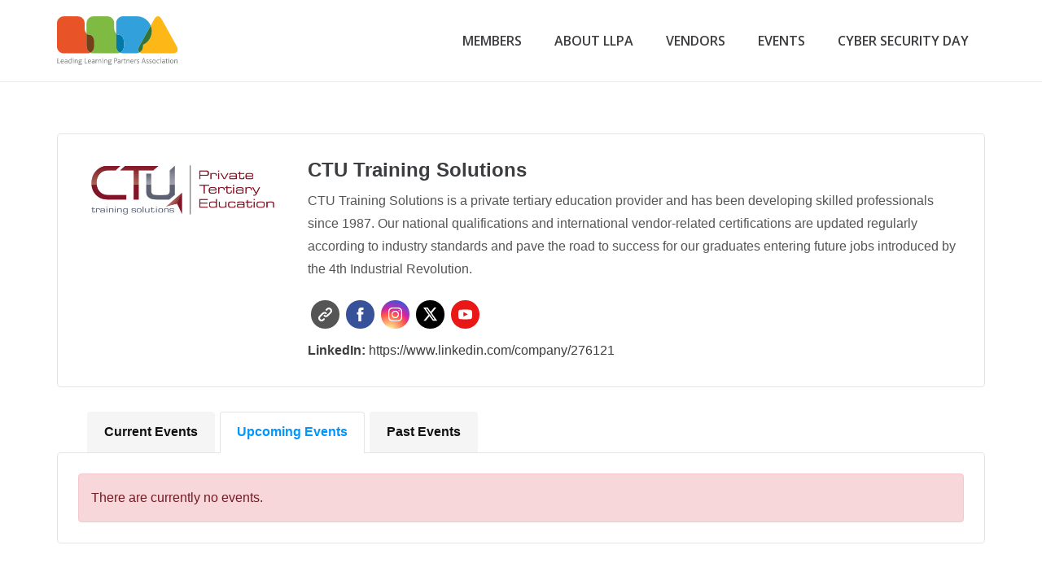

--- FILE ---
content_type: text/html; charset=UTF-8
request_url: https://thellpa.com/news/event-organizer/ctu-training-solutions-2/
body_size: 28813
content:

<!DOCTYPE HTML>
<html lang="en-US">
<head>
	<meta charset="UTF-8">
	<meta name='robots' content='index, follow, max-image-preview:large, max-snippet:-1, max-video-preview:-1' />
	<style>img:is([sizes="auto" i], [sizes^="auto," i]) { contain-intrinsic-size: 3000px 1500px }</style>
	
<!-- Google Tag Manager for WordPress by gtm4wp.com -->
<script data-cfasync="false" data-pagespeed-no-defer>
	var gtm4wp_datalayer_name = "dataLayer";
	var dataLayer = dataLayer || [];
</script>
<!-- End Google Tag Manager for WordPress by gtm4wp.com -->
	<!-- This site is optimized with the Yoast SEO plugin v26.8 - https://yoast.com/product/yoast-seo-wordpress/ -->
	<title>CTU Training Solutions - LLPA | Leading Learning Partners Association</title>
	<link rel="canonical" href="https://thellpa.com/news/event-organizer/ctu-training-solutions-2/" />
	<meta property="og:locale" content="en_US" />
	<meta property="og:type" content="article" />
	<meta property="og:title" content="CTU Training Solutions - LLPA | Leading Learning Partners Association" />
	<meta property="og:description" content="CTU Training Solutions is a private tertiary education provider and has been developing skilled professionals since 1987. Our national qualifications and international vendor-related certifications are updated regularly according to industry standards and pave the road to success for our graduates entering future jobs introduced by the 4th Industrial Revolution." />
	<meta property="og:url" content="https://thellpa.com/news/event-organizer/ctu-training-solutions-2/" />
	<meta property="og:site_name" content="LLPA | Leading Learning Partners Association" />
	<meta property="article:modified_time" content="2022-10-31T16:13:59+00:00" />
	<meta property="og:image" content="https://media.thellpa.com/2021/11/CTU-PTE_MAIN-LOGO.jpg" />
	<meta property="og:image:width" content="952" />
	<meta property="og:image:height" content="298" />
	<meta property="og:image:type" content="image/jpeg" />
	<meta name="twitter:card" content="summary_large_image" />
	<meta name="twitter:label1" content="Est. reading time" />
	<meta name="twitter:data1" content="1 minute" />
	<script type="application/ld+json" class="yoast-schema-graph">{"@context":"https://schema.org","@graph":[{"@type":"WebPage","@id":"https://thellpa.com/news/event-organizer/ctu-training-solutions-2/","url":"https://thellpa.com/news/event-organizer/ctu-training-solutions-2/","name":"CTU Training Solutions - LLPA | Leading Learning Partners Association","isPartOf":{"@id":"https://thellpa.com/#website"},"primaryImageOfPage":{"@id":"https://thellpa.com/news/event-organizer/ctu-training-solutions-2/#primaryimage"},"image":{"@id":"https://thellpa.com/news/event-organizer/ctu-training-solutions-2/#primaryimage"},"thumbnailUrl":"https://media.thellpa.com/2021/11/CTU-PTE_MAIN-LOGO.jpg","datePublished":"2021-11-30T06:36:47+00:00","dateModified":"2022-10-31T16:13:59+00:00","breadcrumb":{"@id":"https://thellpa.com/news/event-organizer/ctu-training-solutions-2/#breadcrumb"},"inLanguage":"en-US","potentialAction":[{"@type":"ReadAction","target":["https://thellpa.com/news/event-organizer/ctu-training-solutions-2/"]}]},{"@type":"ImageObject","inLanguage":"en-US","@id":"https://thellpa.com/news/event-organizer/ctu-training-solutions-2/#primaryimage","url":"https://media.thellpa.com/2021/11/CTU-PTE_MAIN-LOGO.jpg","contentUrl":"https://media.thellpa.com/2021/11/CTU-PTE_MAIN-LOGO.jpg","width":952,"height":298},{"@type":"BreadcrumbList","@id":"https://thellpa.com/news/event-organizer/ctu-training-solutions-2/#breadcrumb","itemListElement":[{"@type":"ListItem","position":1,"name":"Home","item":"https://thellpa.com/"},{"@type":"ListItem","position":2,"name":"Organizers","item":"https://thellpa.com/news/event-organizer/"},{"@type":"ListItem","position":3,"name":"CTU Training Solutions"}]},{"@type":"WebSite","@id":"https://thellpa.com/#website","url":"https://thellpa.com/","name":"LLPA | Leading Learning Partners Association","description":"LLPA stands for Leading Learning Partner Association, a group of 32 well-known Training Centers – each of them a leading IT training company in their country.","potentialAction":[{"@type":"SearchAction","target":{"@type":"EntryPoint","urlTemplate":"https://thellpa.com/?s={search_term_string}"},"query-input":{"@type":"PropertyValueSpecification","valueRequired":true,"valueName":"search_term_string"}}],"inLanguage":"en-US"}]}</script>
	<!-- / Yoast SEO plugin. -->


<link rel='dns-prefetch' href='//challenges.cloudflare.com' />
<link rel='dns-prefetch' href='//fonts.googleapis.com' />
<link rel="alternate" type="application/rss+xml" title="LLPA | Leading Learning Partners Association &raquo; Feed" href="https://thellpa.com/feed/" />
<link rel="alternate" type="application/rss+xml" title="LLPA | Leading Learning Partners Association &raquo; Comments Feed" href="https://thellpa.com/comments/feed/" />
<link rel="canonical" href="https://thellpa.com/news/event-organizer/ctu-training-solutions-2" />
<meta name="viewport" content="width=device-width, initial-scale=1">
<meta name="SKYPE_TOOLBAR" content="SKYPE_TOOLBAR_PARSER_COMPATIBLE">
<meta name="theme-color" content="#ffffff">
<meta property="og:title" content="CTU Training Solutions - LLPA | Leading Learning Partners Association">
<meta property="og:url" content="https://thellpa.com/news/event-organizer/ctu-training-solutions-2">
<meta property="og:locale" content="en_US">
<meta property="og:site_name" content="LLPA | Leading Learning Partners Association">
<meta property="og:type" content="article">
<meta property="og:image" content="https://media.thellpa.com/2021/11/CTU-PTE_MAIN-LOGO.jpg" itemprop="image">
<link rel='stylesheet' id='wp-block-library-css' href='https://thellpa.com/wp-includes/css/dist/block-library/style.min.css' media='all' />
<style id='classic-theme-styles-inline-css'>
/*! This file is auto-generated */
.wp-block-button__link{color:#fff;background-color:#32373c;border-radius:9999px;box-shadow:none;text-decoration:none;padding:calc(.667em + 2px) calc(1.333em + 2px);font-size:1.125em}.wp-block-file__button{background:#32373c;color:#fff;text-decoration:none}
</style>
<style id='global-styles-inline-css'>
:root{--wp--preset--aspect-ratio--square: 1;--wp--preset--aspect-ratio--4-3: 4/3;--wp--preset--aspect-ratio--3-4: 3/4;--wp--preset--aspect-ratio--3-2: 3/2;--wp--preset--aspect-ratio--2-3: 2/3;--wp--preset--aspect-ratio--16-9: 16/9;--wp--preset--aspect-ratio--9-16: 9/16;--wp--preset--color--black: #000000;--wp--preset--color--cyan-bluish-gray: #abb8c3;--wp--preset--color--white: #ffffff;--wp--preset--color--pale-pink: #f78da7;--wp--preset--color--vivid-red: #cf2e2e;--wp--preset--color--luminous-vivid-orange: #ff6900;--wp--preset--color--luminous-vivid-amber: #fcb900;--wp--preset--color--light-green-cyan: #7bdcb5;--wp--preset--color--vivid-green-cyan: #00d084;--wp--preset--color--pale-cyan-blue: #8ed1fc;--wp--preset--color--vivid-cyan-blue: #0693e3;--wp--preset--color--vivid-purple: #9b51e0;--wp--preset--gradient--vivid-cyan-blue-to-vivid-purple: linear-gradient(135deg,rgba(6,147,227,1) 0%,rgb(155,81,224) 100%);--wp--preset--gradient--light-green-cyan-to-vivid-green-cyan: linear-gradient(135deg,rgb(122,220,180) 0%,rgb(0,208,130) 100%);--wp--preset--gradient--luminous-vivid-amber-to-luminous-vivid-orange: linear-gradient(135deg,rgba(252,185,0,1) 0%,rgba(255,105,0,1) 100%);--wp--preset--gradient--luminous-vivid-orange-to-vivid-red: linear-gradient(135deg,rgba(255,105,0,1) 0%,rgb(207,46,46) 100%);--wp--preset--gradient--very-light-gray-to-cyan-bluish-gray: linear-gradient(135deg,rgb(238,238,238) 0%,rgb(169,184,195) 100%);--wp--preset--gradient--cool-to-warm-spectrum: linear-gradient(135deg,rgb(74,234,220) 0%,rgb(151,120,209) 20%,rgb(207,42,186) 40%,rgb(238,44,130) 60%,rgb(251,105,98) 80%,rgb(254,248,76) 100%);--wp--preset--gradient--blush-light-purple: linear-gradient(135deg,rgb(255,206,236) 0%,rgb(152,150,240) 100%);--wp--preset--gradient--blush-bordeaux: linear-gradient(135deg,rgb(254,205,165) 0%,rgb(254,45,45) 50%,rgb(107,0,62) 100%);--wp--preset--gradient--luminous-dusk: linear-gradient(135deg,rgb(255,203,112) 0%,rgb(199,81,192) 50%,rgb(65,88,208) 100%);--wp--preset--gradient--pale-ocean: linear-gradient(135deg,rgb(255,245,203) 0%,rgb(182,227,212) 50%,rgb(51,167,181) 100%);--wp--preset--gradient--electric-grass: linear-gradient(135deg,rgb(202,248,128) 0%,rgb(113,206,126) 100%);--wp--preset--gradient--midnight: linear-gradient(135deg,rgb(2,3,129) 0%,rgb(40,116,252) 100%);--wp--preset--font-size--small: 13px;--wp--preset--font-size--medium: 20px;--wp--preset--font-size--large: 36px;--wp--preset--font-size--x-large: 42px;--wp--preset--spacing--20: 0.44rem;--wp--preset--spacing--30: 0.67rem;--wp--preset--spacing--40: 1rem;--wp--preset--spacing--50: 1.5rem;--wp--preset--spacing--60: 2.25rem;--wp--preset--spacing--70: 3.38rem;--wp--preset--spacing--80: 5.06rem;--wp--preset--shadow--natural: 6px 6px 9px rgba(0, 0, 0, 0.2);--wp--preset--shadow--deep: 12px 12px 50px rgba(0, 0, 0, 0.4);--wp--preset--shadow--sharp: 6px 6px 0px rgba(0, 0, 0, 0.2);--wp--preset--shadow--outlined: 6px 6px 0px -3px rgba(255, 255, 255, 1), 6px 6px rgba(0, 0, 0, 1);--wp--preset--shadow--crisp: 6px 6px 0px rgba(0, 0, 0, 1);}:where(.is-layout-flex){gap: 0.5em;}:where(.is-layout-grid){gap: 0.5em;}body .is-layout-flex{display: flex;}.is-layout-flex{flex-wrap: wrap;align-items: center;}.is-layout-flex > :is(*, div){margin: 0;}body .is-layout-grid{display: grid;}.is-layout-grid > :is(*, div){margin: 0;}:where(.wp-block-columns.is-layout-flex){gap: 2em;}:where(.wp-block-columns.is-layout-grid){gap: 2em;}:where(.wp-block-post-template.is-layout-flex){gap: 1.25em;}:where(.wp-block-post-template.is-layout-grid){gap: 1.25em;}.has-black-color{color: var(--wp--preset--color--black) !important;}.has-cyan-bluish-gray-color{color: var(--wp--preset--color--cyan-bluish-gray) !important;}.has-white-color{color: var(--wp--preset--color--white) !important;}.has-pale-pink-color{color: var(--wp--preset--color--pale-pink) !important;}.has-vivid-red-color{color: var(--wp--preset--color--vivid-red) !important;}.has-luminous-vivid-orange-color{color: var(--wp--preset--color--luminous-vivid-orange) !important;}.has-luminous-vivid-amber-color{color: var(--wp--preset--color--luminous-vivid-amber) !important;}.has-light-green-cyan-color{color: var(--wp--preset--color--light-green-cyan) !important;}.has-vivid-green-cyan-color{color: var(--wp--preset--color--vivid-green-cyan) !important;}.has-pale-cyan-blue-color{color: var(--wp--preset--color--pale-cyan-blue) !important;}.has-vivid-cyan-blue-color{color: var(--wp--preset--color--vivid-cyan-blue) !important;}.has-vivid-purple-color{color: var(--wp--preset--color--vivid-purple) !important;}.has-black-background-color{background-color: var(--wp--preset--color--black) !important;}.has-cyan-bluish-gray-background-color{background-color: var(--wp--preset--color--cyan-bluish-gray) !important;}.has-white-background-color{background-color: var(--wp--preset--color--white) !important;}.has-pale-pink-background-color{background-color: var(--wp--preset--color--pale-pink) !important;}.has-vivid-red-background-color{background-color: var(--wp--preset--color--vivid-red) !important;}.has-luminous-vivid-orange-background-color{background-color: var(--wp--preset--color--luminous-vivid-orange) !important;}.has-luminous-vivid-amber-background-color{background-color: var(--wp--preset--color--luminous-vivid-amber) !important;}.has-light-green-cyan-background-color{background-color: var(--wp--preset--color--light-green-cyan) !important;}.has-vivid-green-cyan-background-color{background-color: var(--wp--preset--color--vivid-green-cyan) !important;}.has-pale-cyan-blue-background-color{background-color: var(--wp--preset--color--pale-cyan-blue) !important;}.has-vivid-cyan-blue-background-color{background-color: var(--wp--preset--color--vivid-cyan-blue) !important;}.has-vivid-purple-background-color{background-color: var(--wp--preset--color--vivid-purple) !important;}.has-black-border-color{border-color: var(--wp--preset--color--black) !important;}.has-cyan-bluish-gray-border-color{border-color: var(--wp--preset--color--cyan-bluish-gray) !important;}.has-white-border-color{border-color: var(--wp--preset--color--white) !important;}.has-pale-pink-border-color{border-color: var(--wp--preset--color--pale-pink) !important;}.has-vivid-red-border-color{border-color: var(--wp--preset--color--vivid-red) !important;}.has-luminous-vivid-orange-border-color{border-color: var(--wp--preset--color--luminous-vivid-orange) !important;}.has-luminous-vivid-amber-border-color{border-color: var(--wp--preset--color--luminous-vivid-amber) !important;}.has-light-green-cyan-border-color{border-color: var(--wp--preset--color--light-green-cyan) !important;}.has-vivid-green-cyan-border-color{border-color: var(--wp--preset--color--vivid-green-cyan) !important;}.has-pale-cyan-blue-border-color{border-color: var(--wp--preset--color--pale-cyan-blue) !important;}.has-vivid-cyan-blue-border-color{border-color: var(--wp--preset--color--vivid-cyan-blue) !important;}.has-vivid-purple-border-color{border-color: var(--wp--preset--color--vivid-purple) !important;}.has-vivid-cyan-blue-to-vivid-purple-gradient-background{background: var(--wp--preset--gradient--vivid-cyan-blue-to-vivid-purple) !important;}.has-light-green-cyan-to-vivid-green-cyan-gradient-background{background: var(--wp--preset--gradient--light-green-cyan-to-vivid-green-cyan) !important;}.has-luminous-vivid-amber-to-luminous-vivid-orange-gradient-background{background: var(--wp--preset--gradient--luminous-vivid-amber-to-luminous-vivid-orange) !important;}.has-luminous-vivid-orange-to-vivid-red-gradient-background{background: var(--wp--preset--gradient--luminous-vivid-orange-to-vivid-red) !important;}.has-very-light-gray-to-cyan-bluish-gray-gradient-background{background: var(--wp--preset--gradient--very-light-gray-to-cyan-bluish-gray) !important;}.has-cool-to-warm-spectrum-gradient-background{background: var(--wp--preset--gradient--cool-to-warm-spectrum) !important;}.has-blush-light-purple-gradient-background{background: var(--wp--preset--gradient--blush-light-purple) !important;}.has-blush-bordeaux-gradient-background{background: var(--wp--preset--gradient--blush-bordeaux) !important;}.has-luminous-dusk-gradient-background{background: var(--wp--preset--gradient--luminous-dusk) !important;}.has-pale-ocean-gradient-background{background: var(--wp--preset--gradient--pale-ocean) !important;}.has-electric-grass-gradient-background{background: var(--wp--preset--gradient--electric-grass) !important;}.has-midnight-gradient-background{background: var(--wp--preset--gradient--midnight) !important;}.has-small-font-size{font-size: var(--wp--preset--font-size--small) !important;}.has-medium-font-size{font-size: var(--wp--preset--font-size--medium) !important;}.has-large-font-size{font-size: var(--wp--preset--font-size--large) !important;}.has-x-large-font-size{font-size: var(--wp--preset--font-size--x-large) !important;}
:where(.wp-block-post-template.is-layout-flex){gap: 1.25em;}:where(.wp-block-post-template.is-layout-grid){gap: 1.25em;}
:where(.wp-block-columns.is-layout-flex){gap: 2em;}:where(.wp-block-columns.is-layout-grid){gap: 2em;}
:root :where(.wp-block-pullquote){font-size: 1.5em;line-height: 1.6;}
</style>
<link rel='stylesheet' id='sts-frontend-css' href='https://thellpa.com/wp-content/plugins/dgc-test-system/assets/css/frontend.css' media='all' />
<link rel='stylesheet' id='cookieconsent-style-css' href='https://thellpa.com/wp-content/plugins/great-tit-cookie-consent/cookieconsent.css' media='all' />
<link rel='stylesheet' id='wp-event-manager-export-frontend-css' href='https://thellpa.com/wp-content/plugins/wp-event-manager-export/assets/css/frontend.css' media='all' />
<link rel='stylesheet' id='wp-event-manager-frontend-css' href='https://thellpa.com/wp-content/plugins/wp-event-manager/assets/css/frontend.min.css' media='all' />
<link rel='stylesheet' id='wp-event-manager-jquery-ui-css-css' href='https://thellpa.com/wp-content/plugins/wp-event-manager/assets/js/jquery-ui/jquery-ui.css' media='all' />
<link rel='stylesheet' id='wp-event-manager-jquery-timepicker-css-css' href='https://thellpa.com/wp-content/plugins/wp-event-manager/assets/js/jquery-timepicker/jquery.timepicker.min.css' media='all' />
<link rel='stylesheet' id='wp-event-manager-grid-style-css' href='https://thellpa.com/wp-content/plugins/wp-event-manager/assets/css/wpem-grid.min.css' media='all' />
<link rel='stylesheet' id='wp-event-manager-font-style-css' href='https://thellpa.com/wp-content/plugins/wp-event-manager/assets/fonts/style.css' media='all' />
<link rel='stylesheet' id='us-fonts-css' href='https://fonts.googleapis.com/css?family=Open+Sans%3A600%2C400%2C700%7CPoppins%3A700&#038;display=swap&#038;ver=6.7.4' media='all' />
<link rel='stylesheet' id='us-style-css' href='https://thellpa.com/wp-content/themes/Impreza/css/style.min.css' media='all' />
<link rel='stylesheet' id='theme-style-css' href='https://thellpa.com/wp-content/themes/Impreza-child/style.css' media='all' />
<link rel='stylesheet' id='bsf-Defaults-css' href='https://thellpa.com/wp-content/uploads/smile_fonts/Defaults/Defaults.css' media='all' />
<script id="asenha-public-js-extra">
var phpVars = {"externalPermalinksEnabled":"1"};
</script>
<script src="https://thellpa.com/wp-content/plugins/admin-site-enhancements-pro/assets/js/external-permalinks.js" id="asenha-public-js"></script>
<script></script><link rel="https://api.w.org/" href="https://thellpa.com/wp-json/" /><link rel="alternate" title="oEmbed (JSON)" type="application/json+oembed" href="https://thellpa.com/wp-json/oembed/1.0/embed?url=https%3A%2F%2Fthellpa.com%2Fnews%2Fevent-organizer%2Fctu-training-solutions-2%2F" />
<link rel="alternate" title="oEmbed (XML)" type="text/xml+oembed" href="https://thellpa.com/wp-json/oembed/1.0/embed?url=https%3A%2F%2Fthellpa.com%2Fnews%2Fevent-organizer%2Fctu-training-solutions-2%2F&#038;format=xml" />
     
<script src="https://mktdplp102cdn.azureedge.net/public/latest/js/form-loader.js?v=1.59.1039.0"></script> <div class="d365-mkt-config" style="display:none" data-ignore-prevent-default="true" data-website-id="dKhcIOxMzDyuGvsnX-7SDVUIIe5Umk6BW06AkAE_hNU" data-hostname="9b849d4fc4d24ad2baf0e3747f777441.svc.dynamics.com"> </div>
<div id="ddKhcIOxMzDyuGvsnX-7SDVUIIe5Umk6BW06AkAE_hNU"></div><script language="javascript" type="text/javascript">(function (id, f, t, ws, ms_tr_il_08, ms_tr_il_w_01) { var tr = function (cb) { var count = 0; var callback = function () { if (count == 0) { count++; if (w) { w.w(id, t, cb); } } }; var ts = document.createElement('script'); ts.src = ws; ts.type = 'text/javascript'; ts.onload = callback; ts.onreadystatechange = function () { if (this.readyState == 'complete' || this.readyState == 'loaded') { callback(); } }; var head = document.getElementsByTagName('head')[0]; head.appendChild(ts); }; if (typeof ms_tr_il_08 === 'function') { if (ms_tr_il_w_01 === null) { tr(function() { ms_tr_il_08(id, f, t); }); } else { ms_tr_il_w_01.w(id, t, function(websiteVisitedParams) { ms_tr_il_08(id, f, t, websiteVisitedParams); }, null); } } else { tr(); }})('dKhcIOxMzDyuGvsnX-7SDVUIIe5Umk6BW06AkAE_hNU', 'https://9b849d4fc4d24ad2baf0e3747f777441.svc.dynamics.com/f', 'https://9b849d4fc4d24ad2baf0e3747f777441.svc.dynamics.com/t', 'https://9b849d4fc4d24ad2baf0e3747f777441.svc.dynamics.com/t/w', typeof ms_tr_il_08 === "undefined" ? null : ms_tr_il_08, typeof ms_tr_il_w_01 === "undefined" ? null : ms_tr_il_w_01);</script>
<meta name="msvalidate.01" content="D66EA38D3ACCC095ACD149A67227893B" />
<meta name="google-site-verification" content="NDy9UhapsMjKSZy45yGPGavTr_8kXUE1DSJvucsZ3gY" />
<meta name="google-site-verification" content="_DX49LhCRkKbcSfJNo_LrNs1NSctf271D4MydBUYNZg" />
<meta name="facebook-domain-verification" content="l5daazjw89u9cr9ahrvctaf1hws3aw" />
<script type="text/javascript">
_linkedin_partner_id = "3001305";
window._linkedin_data_partner_ids = window._linkedin_data_partner_ids || [];
window._linkedin_data_partner_ids.push(_linkedin_partner_id);
</script><script type="text/javascript">
(function(l) {
if (!l){window.lintrk = function(a,b){window.lintrk.q.push([a,b])};
window.lintrk.q=[]}
var s = document.getElementsByTagName("script")[0];
var b = document.createElement("script");
b.type = "text/javascript";b.async = true;
b.src = "https://snap.licdn.com/li.lms-analytics/insight.min.js";
s.parentNode.insertBefore(b, s);})(window.lintrk);
</script>
<noscript>
<img height="1" width="1" style="display:none;" alt="" src="https://px.ads.linkedin.com/collect/?pid=3001305&fmt=gif" />
</noscript>



  <style type='text/css'  class='wpcb2-inline-style'>
.llpa-pathways .w-tabs-section {
  padding-left: 0 !important;
}

.llpa-cert-roadmap-cloud .w-tabs-item-h:before {
  content: "\f0c2";
  font-family: "fontawesome";
  font-weight: 900;
  margin-right: 10px;
}

.llpa-cert-roadmap-laptop .w-tabs-item-h:before {
  content: "\f109";
  font-family: "fontawesome";
  font-weight: 900;
  margin-right: 10px;
}

.llpa-cert-roadmap-project-diagram .w-tabs-item-h:before {
  content: "\f542";
  font-family: "fontawesome";
  font-weight: 900;
  margin-right: 10px;
}

.llpa-cert-roadmap-address-card .w-tabs-item-h:before {
  content: "\f2bb";
  font-family: "fontawesome";
  font-weight: 900;
  margin-right: 10px;
}

.llpa-cert-roadmap-shield-check .w-tabs-item-h:before {
  content: "\f2f7";
  font-family: "fontawesome";
  font-weight: 900;
  margin-right: 10px;
}



.llpa-cert-roadmap-car .w-tabs-item-h:before {
  content: "\f1b9";
  font-family: "fontawesome";
  font-weight: 900;
  margin-right: 10px;
}


.llpa-cert-roadmap-file-invoice-dollar .w-tabs-item-h:before {
  content: "\f571";
  font-family: "fontawesome";
  font-weight: 900;
  margin-right: 10px;
}


.llpa-cert-roadmap-file-medical .w-tabs-item-h:before {
  content: "\f477";
  font-family: "fontawesome";
  font-weight: 900;
  margin-right: 10px;
}


.llpa-cert-roadmap-industry .w-tabs-item-h:before {
  content: "\f275";
  font-family: "fontawesome";
  font-weight: 900;
  margin-right: 10px;
}


.llpa-cert-roadmap-video .w-tabs-item-h:before {
  content: "\f03d";
  font-family: "fontawesome";
  font-weight: 900;
  margin-right: 10px;
}


.llpa-cert-roadmap-shopping-cart .w-tabs-item-h:before {
  content: "\f07a";
  font-family: "fontawesome";
  font-weight: 900;
  margin-right: 10px;
}


.llpa-cert-roadmap-wind-turbine .w-tabs-item-h:before {
  content: "\f89b";
  font-family: "fontawesome";
  font-weight: 900;
  margin-right: 10px;
}


.llpa-cert-roadmap-landmark .w-tabs-item-h:before {
  content: "\f66f";
  font-family: "fontawesome";
  font-weight: 900;
  margin-right: 10px;
}


.llpa-cert-roadmap-fighter-jet .w-tabs-item-h:before {
  content: "\f0fb";
  font-family: "fontawesome";
  font-weight: 900;
  margin-right: 10px;
}


.llpa-cert-roadmap-graduation-cap .w-tabs-item-h:before {
  content: "\f19d";
  font-family: "fontawesome";
  font-weight: 900;
  margin-right: 10px;
}


.llpa-cert-roadmap-server .w-tabs-item-h:before {
  content: "\f233";
  font-family: "fontawesome";
  font-weight: 900;
  margin-right: 10px;
}

.llpa-button-chevron-right .w-btn-label:after {
  content: "\f054";
  font-family: "fontawesome";
  font-weight: 900;
  margin-left: 5px;
}

.llpa-member-featured:after {
  content: "\f646";
  font-family: "fontawesome";
  font-weight: 900;
  margin-left: 5px;
  color: #f1522b;
}

.llpa-member-featured {
  font-weight: 700;
}

.llpa-lh-32 {
  line-height: 32px !important;
}
/*Customizer*/
.placeholder {display:none;}
#wpforms-4589-field_15-container, #wpforms-4589-field_76-container,
#wpforms-4589-field_18-container,
#wpforms-4589-field_77-container,
#wpforms-4589-field_19-container,
#wpforms-4589-field_78-container {
	display: inline-block!important;
	float: none;
}
#wpforms-4589-field_22-container label {
	padding: 20px 0 7px 0;
}
.termsAndConditions {
	padding: 1px 0!important;
}
.esi-form input {
  background: #fafafa !important;
}

select:focus, input:focus, button:focus, a:focus {
  outline: 2px solid #4b89dc !important;
}

.l-subheader.at_top {
  background: #f1f1f1 !important;
}

.wpDataTableFilterSection button:focus {
	background: red !important;
}

.column-course-name:focus {
    outline: 2px solid #4b89dc !important;
}

.llpa-esi2-enroll {
	overflow: visible !important;
}

.wpdt-c *:focus {
	outline: outline: 2px solid #4b89dc !important;
	overflow: visible !important;
}


.llpa-esi2-enroll-button:focus {
	outline: 2px solid #4b89dc !important;
	outline-offset: 2px;
}

.us-btn-style_5 {
background-color: #195F86 !important;
}

.us-btn-style_3 {
background-color: #195F86 !important;
}

button[type="submit"]:not(.w-btn), input[type="submit"] {
	background: #195F86;
}

.esi-blue-bg {
background-color: #195F86 !important;
}

.esi-orange-bg {
background-color: #A36500 !important;
}

.esi-red-bg {
background-color: #C13B15 !important;
}

.wpdt-c .dropdown-menu > .active > a, .wpdt-c .dropdown-menu > .active > a:hover, .wpdt-c .dropdown-menu > .active > a:focus {
color: #ffffff !important;
text-decoration: none;
outline: 0;
background-color: #666666 !important;
}

.wpdt-c .dropdown-menu a {
color: #666666 !important;
text-decoration: none;
outline: 0;
background-color: #ffffff !important;
}

.wpdt-c .dropdown-menu a:hover {
color: #ffffff !important;
text-decoration: none;
outline: 0;
background-color: #666666 !important;
}





main a:hover {
	text-decoration: underline !important;
}

.llpa-footer-text .llpa-footer-column-text p {
color: rgba(255,255,255)!important;
font-size: 13px;
}
	
.llpa-footer-text a {
color: rgba(255,255,255)!important;
font-size: 13px;
	}

main a {
	color: #2f7196 !important;
}

@media (max-width: 767px) {
    .llpa-form-readonly {
		display: grid;
		grid-template-columns: auto;
		grid-template-rows: auto;
		margin-bottom: 10px;
		padding: 0!important;
	}
	
	.llpa-form-readonly label {
		grid-column-start: 1;
		grid-column-end: 2;
		grid-row-start: 1;
		grid-row-end: 2;
		justify-self: start;
		align-self: center;
	}
	.llpa-form-readonly input {
		grid-column-start: 1;
		grid-column-end: 2;
		grid-row-start: 2;
		grid-row-end: 3;
		justify-self: start;
		align-self: start;
		font-size: 14px;
		background: none!important;
		height: auto!important;
		line-height: inherit!important;
		border: none!important;
		box-shadow: none!important;
		padding: 0 !important
	}
}

.esi-form input {
	border: 1px solid #969696!important;
}

button[type="submit"]:not(.w-btn), input[type="submit"] {
	border: 1px solid #195f86!important;
}

.llpa-form-readonly input {
	background: none!important;
	border: none!important;
}

.esi-course-box-3, .esi-course-box-2, .esi-course-box-4, .esi-course-box {
	border: 1px solid #969696!important;
}

.llpa-esi2-enroll-button {
	border: 1px solid #195f86!important
}

.us-btn-style_1 {
	background: #195f86!important;
}

.llpa-esi2 thead {
  display: none;
}

.llpa-esi2 tr {
  display: grid;
  justify-items: start;
  grid-template-columns: min-content min-content min-content auto;
  column-gap: 20px;
  row-gap: 5px;
  border-top: 1px solid #dddddd;
  padding: 30px 0;
}

.llpa-esi2 td {
  background: none !important;
  white-space: nowrap !important;
  padding: 0 !important;
  border: 0px !important;
  font-size: 13px;
}

.llpa-esi2 .llpa-esi2-gtr {
  grid-column: 1/5;
  color: #ffffff !important;
  font-size: 12px;
  line-height: 12px;
  font-weight: 700;
  padding: 4px 8px !important;
  border-radius: 6px;
  background: #2E7500 !important;
}

.llpa-esi2 .llpa-esi2-grt-no {
  background: none !important;
  opacity: 0 !important;
}

.llpa-esi2 .llpa-esi2-grt-yes {
  background: #2E7500 !important;
}

.llpa-esi2 .llpa-esi2-course {
  grid-column: 1/5;
  font-size: 17px;
  font-weight: 700;
}

.llpa-esi2 .llpa-esi2-country {
  white-space: nowrap !important;
}

.llpa-esi2 .llpa-esi2-country:before {
  content: 'Country:';
  font-weight: 700;
  margin-right: 5px;
}

.llpa-esi2 .llpa-esi2-city {
  white-space: nowrap !important;
}

.llpa-esi2 .llpa-esi2-city:before {
  content: 'City:';
  font-weight: 700;
  margin-right: 5px;
}

.llpa-esi2 .llpa-esi2-language {
  white-space: nowrap !important;
}

.llpa-esi2 .llpa-esi2-language:before {
  content: 'Language:';
  font-weight: 700;
  margin-right: 5px;
}

.llpa-esi2 .llpa-esi2-tc {
  white-space: nowrap !important;
}

.llpa-esi2 .llpa-esi2-tc:before {
  content: 'Training center:';
  font-weight: 700;
  margin-right: 5px;
}







.llpa-esi2 .llpa-esi2-startdate {
  white-space: nowrap !important;
}

.llpa-esi2 .llpa-esi2-startdate:before {
  content: 'Start date:';
  font-weight: 700;
  margin-right: 5px;
}

.llpa-esi2 .llpa-esi2-timezone {
  white-space: nowrap !important;
}

.llpa-esi2 .llpa-esi2-timezone:before {
  content: 'Timezone:';
  font-weight: 700;
  margin-right: 5px;
}

.llpa-esi2 .llpa-esi2-duration {
  white-space: nowrap !important;
}

.llpa-esi2 .llpa-esi2-duration:before {
  content: 'Duration:';
  font-weight: 700;
  margin-right: 5px;
}

.llpa-esi2 .llpa-esi2-delivery {
  white-space: nowrap !important;
}

.llpa-esi2 .llpa-esi2-delivery:before {
  content: 'Delivery format:';
  font-weight: 700;
  margin-right: 5px;
}

.llpa-esi2 .llpa-esi2-enroll {
  grid-column: 1/5;
}

.llpa-esi2 .llpa-esi2-enroll .llpa-esi2-enroll-button {
  background: #195F86 !important;
  color: #ffffff !important;
  font-size: 12px;
  font-weight: 700;
  line-height: 12px;
  padding: 8px 10px !important;
  border-radius: 6px;
}

.llpa-esi2 .wpDataTableFilterBox .wpDataTableFilterSection:first-child {
  display: none !important; 
}




@media only screen and (max-width: 1000px) {
.llpa-esi2 tr {
  display: grid;
  justify-items: start;
  grid-template-columns: auto;
  column-gap: 20px;
  row-gap: 5px;
  border-top: 1px solid #dddddd;
  padding: 30px 0;
}
.llpa-esi2 .llpa-esi2-gtr {
  grid-column: 1/2;
}
.llpa-esi2 .llpa-esi2-course {
  grid-column: 1/2;
}
.llpa-esi2 .llpa-esi2-enroll {
  grid-column: 1/2;
}
.llpa-esi2 td {
  font-size: 11px;
}
}

.llpa-esi2-rowhidden {
  display: none !important; 
}
.llpa-public2 thead {
  display: none;
}

.llpa-public2 tr {
  display: grid;
  justify-items: start;
  grid-template-columns: min-content min-content min-content min-content auto;
  column-gap: 20px;
  row-gap: 5px;
  border-top: 1px solid #dddddd;
  padding: 30px 0;
}

.llpa-public2 td {
  background: none !important;
  white-space: nowrap !important;
  padding: 0 !important;
  border: 0px !important;
  font-size: 13px;
}

.llpa-public2 .llpa-public2-gtr {
  grid-column: 1/6;
  background: #76bb4e !important;
  color: #ffffff !important;
  font-size: 12px;
  line-height: 12px;
  font-weight: 700;
  padding: 4px 8px !important;
  border-radius: 6px;
  margin-bottom: 10px;
}

.llpa-public2 .llpa-public2-grt-no {
  background: none !important;
}

.llpa-public2 .llpa-public2-vendor {
  grid-column: 1/6;
  font-size: 12px;
  line-height: 12px;
  font-weight: 700;
  background: #e2e2e2 !important;
  padding: 4px 8px !important;
  border-radius: 6px;
}

.llpa-public2 .llpa-public2-course {
  grid-column: 1/6;
  font-size: 17px;
  font-weight: 700;
}

.llpa-public2 .llpa-public2-country {
  white-space: nowrap !important;
}

.llpa-public2 .llpa-public2-country:before {
  content: 'Country:';
  font-weight: 700;
  margin-right: 5px;
}

.llpa-public2 .llpa-public2-city {
  white-space: nowrap !important;
}

.llpa-public2 .llpa-public2-city:before {
  content: 'City:';
  font-weight: 700;
  margin-right: 5px;
}

.llpa-public2 .llpa-public2-language {
  white-space: nowrap !important;
}

.llpa-public2 .llpa-public2-language:before {
  content: 'Language:';
  font-weight: 700;
  margin-right: 5px;
}

.llpa-public2 .llpa-public2-tf {
  white-space: nowrap !important;
}

.llpa-public2 .llpa-public2-tf:before {
  content: 'Training format:';
  font-weight: 700;
  margin-right: 5px;
}


.llpa-public2 .llpa-public2-tc {
  white-space: nowrap !important;
}

.llpa-public2 .llpa-public2-tc:before {
  content: 'Training center:';
  font-weight: 700;
  margin-right: 5px;
}




.llpa-public2 .llpa-public2-startdate {
  white-space: nowrap !important;
}

.llpa-public2 .llpa-public2-startdate:before {
  content: 'Start date:';
  font-weight: 700;
  margin-right: 5px;
}


.llpa-public2 .llpa-public2-enddate {
  white-space: nowrap !important;
}

.llpa-public2 .llpa-public2-enddate:before {
  content: 'End date:';
  font-weight: 700;
  margin-right: 5px;
}

.llpa-public2 .llpa-public2-course-price {
  white-space: nowrap !important;
}

.llpa-public2 .llpa-public2-course-price:before {
  content: 'Course Price:';
  font-weight: 700;
  margin-right: 5px;
}

.llpa-public2 .llpa-public2-currency {
  white-space: nowrap !important;
}

.llpa-public2 .llpa-public2-currency:before {
  content: 'Currency:';
  font-weight: 700;
  margin-right: 5px;
}

.llpa-public2 .llpa-public2-main-contact-name {
  white-space: nowrap !important;
}

.llpa-public2 .llpa-public2-main-contact-name:before {
  content: 'Main Contact Name:';
  font-weight: 700;
  margin-right: 5px;
}

.llpa-public2 .llpa-public2-main-contact-email {
  white-space: nowrap !important;
}

.llpa-public2 .llpa-public2-main-contact-email:before {
  content: 'Main Contact Email:';
  font-weight: 700;
  margin-right: 5px;
}

.llpa-public2 .llpa-public2-timezone {
  white-space: nowrap !important;
}

.llpa-public2 .llpa-public2-timezone:before {
  content: 'Timezone:';
  font-weight: 700;
  margin-right: 5px;
}

.llpa-public2 .llpa-public2-duration {
  white-space: nowrap !important;
}

.llpa-public2 .llpa-public2-duration:before {
  content: 'Duration:';
  font-weight: 700;
  margin-right: 5px;
}

.llpa-public2 .llpa-public2-delivery {
  white-space: nowrap !important;
}

.llpa-public2 .llpa-public2-delivery:before {
  content: 'Delivery format:';
  font-weight: 700;
  margin-right: 5px;
}

.llpa-public2 .llpa-public2-enroll {
  grid-column: 1/6;
}

.llpa-public2 .llpa-public2-enroll .llpa-public2-enroll-button {
  background: #15a1d7 !important;
  color: #ffffff !important;
  font-size: 12px;
  font-weight: 700;
  line-height: 12px;
  padding: 8px 10px !important;
  border-radius: 6px;
}


@media only screen and (max-width: 1000px) {
.llpa-public2 tr {
  display: grid;
  justify-items: start;
  grid-template-columns: auto;
  column-gap: 20px;
  row-gap: 5px;
  border-top: 1px solid #dddddd;
  padding: 30px 0;
}
.llpa-public2 .llpa-public2-gtr {
  grid-column: 1/2;
}
.llpa-public2 .llpa-public2-vendor {
  grid-column: 1/2;
}
.llpa-public2 .llpa-public2-course {
  grid-column: 1/2;
}
.llpa-public2 .llpa-public2-enroll {
  grid-column: 1/2;
}
.llpa-public2 td {
  font-size: 11px;
}  
}

.llpa-public2-rowhidden {
  display: none !important;
}
.tab-flag .w-tabs-section-title{display:flex;flex-direction:row;align-items:center;gap:12px}.tab-flag .w-tabs-section-title::before{display:block;width:56px;height:40px;content:" ";background-repeat:no-repeat;background-size:cover;background-position:center center}.tab-flag.netherlands .w-tabs-section-title::before{background-image:url(https://media.thellpa.com/2024/03/Netherlands.png)}.tab-flag.puerto-rico .w-tabs-section-title::before{background-image:url(https://media.thellpa.com/2024/02/puerto-rico.png)}.tab-flag.norway .w-tabs-section-title::before{background-image:url(https://media.thellpa.com/2024/03/Norway.png)}.tab-flag.italy .w-tabs-section-title::before{background-image:url(https://media.thellpa.com/2024/03/Italy.png)}.tab-flag.czechia .w-tabs-section-title::before{background-image:url(https://media.thellpa.com/2024/03/Czechia.png)}.tab-flag.poland .w-tabs-section-title::before{background-image:url(https://media.thellpa.com/2024/03/Poland.png)}.tab-flag.macedonia .w-tabs-section-title::before{background-image:url(https://media.thellpa.com/2024/03/North-Macedonia.png)}.tab-flag.serbia .w-tabs-section-title::before{background-image:url(https://media.thellpa.com/2024/03/Serbia.png)}.tab-flag.sweden .w-tabs-section-title::before{background-image:url(https://media.thellpa.com/2024/03/Sweden.png)}.tab-flag.belgium .w-tabs-section-title::before{background-image:url(https://media.thellpa.com/2024/03/belgium.png)}.tab-flag.portugal .w-tabs-section-title::before{background-image:url(https://media.thellpa.com/2024/03/Portugal.png)}.tab-flag.denmark .w-tabs-section-title::before{background-image:url(https://media.thellpa.com/2024/03/Denmark.png)}.tab-flag.united-kingdom .w-tabs-section-title::before{background-image:url(https://media.thellpa.com/2024/03/United-Kingdom.png)}.tab-flag.argentina .w-tabs-section-title::before{background-image:url(https://media.thellpa.com/2024/03/Argentina.png)}.tab-flag.slovakia .w-tabs-section-title::before{background-image:url(https://media.thellpa.com/2024/03/Slovakia.png)}.tab-flag.austria .w-tabs-section-title::before{background-image:url(https://media.thellpa.com/2024/04/austria.png)}.tab-flag.india .w-tabs-section-title::before{background-image:url(https://media.thellpa.com/2024/04/India.png)}.tab-flag.romania .w-tabs-section-title::before{background-image:url(https://media.thellpa.com/2024/04/Romania.png)}
</style>
<!-- Google Tag Manager for WordPress by gtm4wp.com -->
<!-- GTM Container placement set to automatic -->
<script data-cfasync="false" data-pagespeed-no-defer type="text/javascript">
	var dataLayer_content = {"pagePostType":"event_organizer","pagePostType2":"single-event_organizer","pagePostAuthor":"cornep"};
	dataLayer.push( dataLayer_content );
</script>
<script>
		if (typeof gtag == "undefined") {
			function gtag(){dataLayer.push(arguments);}
		}

		gtag("consent", "default", {
			"analytics_storage": "granted",
			"ad_storage": "granted",
			"ad_user_data": "granted",
			"ad_personalization": "granted",
			"functionality_storage": "granted",
			"security_storage": "granted",
			"personalization_storage": "granted",
		});
</script>
<script data-cfasync="false">
(function(w,d,s,l,i){w[l]=w[l]||[];w[l].push({'gtm.start':
new Date().getTime(),event:'gtm.js'});var f=d.getElementsByTagName(s)[0],
j=d.createElement(s),dl=l!='dataLayer'?'&l='+l:'';j.async=true;j.src=
'//www.googletagmanager.com/gtm.js?id='+i+dl;f.parentNode.insertBefore(j,f);
})(window,document,'script','dataLayer','GTM-M425BC2D');
</script>
<!-- End Google Tag Manager for WordPress by gtm4wp.com -->    <style>
        .llpa-event-program-container {
            margin: 30px 0;
        }
        
        /* Styly pro filtr */
        .llpa-program-filter-container {
            margin-bottom: 30px;
        }
        
        .llpa-program-filter {
            margin-bottom: 20px;
        }
        
        .llpa-program-tags-filter {
            display: flex;
            flex-wrap: wrap;
            list-style: none;
            padding: 0;
            margin: 0;
        }
        
        .llpa-program-tags-filter li {
            margin-right: 10px;
            margin-bottom: 10px;
        }
        
        .llpa-program-tags-filter a {
            display: block;
            padding: 5px 12px;
			font-size: 0.9em;
			line-height: 110%;
            background-color: #FAB713;
			color: #000!important;
            border-radius: 3px;
            text-decoration: none;
            transition: all 0.3s ease;
        }
        
        .llpa-program-tags-filter a.active,
        .llpa-program-tags-filter a:hover {
            background-color: #2C666B;
            color: #fff!important;
        }
        
        /* Styly pro položky programu */
        .llpa-program-items {
            display: grid;
            grid-gap: 20px;
        }
        
        .llpa-program-item {
            padding: 20px;
            border: 1px solid #eee;
            border-radius: 4px;
            transition: all 0.3s ease;
			background-color: #FFF;
        }
        
        .llpa-program-item:hover {
            box-shadow: 0 0 15px rgba(0,0,0,0.1);
        }
        
        .llpa-program-tags {
            display: flex;
            flex-wrap: wrap;
            margin-bottom: 10px;
        }
        
        .llpa-program-tag {
			display: inline-block;
			padding: 4px 8px;
			background-color: #f0f0f0;
			border-radius: 3px;
			font-size: 0.7em;
			margin-right: 5px;
			margin-bottom: 5px;
			line-height: 110%;
        }
        
        .llpa-program-meta {
            display: flex;
            gap: 6px;
            margin-bottom: 4px;
            color: #666;
            font-size: 0.9em;
        }
        
        .llpa-program-stage {
            font-weight: bold;
            color: #444;
        }
        .llpa-program-time-block {
            margin-bottom: 4px;
        }
        .llpa-program-time {
            font-weight: bold;
            color: #444;
        }        
        .llpa-program-title {
            margin-top: 0;
			padding-top: 0;
            margin-bottom: 10px;
        }
        
        .llpa-program-description {
            margin-bottom: 15px;
        }
        
        .llpa-program-lector {
            font-weight: bold;
        }
        
        @media (max-width: 767px) {
            .llpa-program-meta {
                /*flex-direction: column;
                gap: 5px;*/
            }
            
            .llpa-program-tags-filter {
                justify-content: center;
            }
        }
    </style>
    		<script id="us_add_no_touch">
			if ( ! /Android|webOS|iPhone|iPad|iPod|BlackBerry|IEMobile|Opera Mini/i.test( navigator.userAgent ) ) {
				document.documentElement.classList.add( "no-touch" );
			}
		</script>
				<script id="us_color_scheme_switch_class">
			if ( document.cookie.includes( "us_color_scheme_switch_is_on=true" ) ) {
				document.documentElement.classList.add( "us-color-scheme-on" );
			}
		</script>
		
<!-- Meta Pixel Code -->
<script type='text/javascript'>
!function(f,b,e,v,n,t,s){if(f.fbq)return;n=f.fbq=function(){n.callMethod?
n.callMethod.apply(n,arguments):n.queue.push(arguments)};if(!f._fbq)f._fbq=n;
n.push=n;n.loaded=!0;n.version='2.0';n.queue=[];t=b.createElement(e);t.async=!0;
t.src=v;s=b.getElementsByTagName(e)[0];s.parentNode.insertBefore(t,s)}(window,
document,'script','https://connect.facebook.net/en_US/fbevents.js?v=next');
</script>
<!-- End Meta Pixel Code -->

      <script type='text/javascript'>
        var url = window.location.origin + '?ob=open-bridge';
        fbq('set', 'openbridge', '2286655381592190', url);
      </script>
    <script type='text/javascript'>fbq('init', '2286655381592190', {}, {
    "agent": "wordpress-6.7.4-3.0.16"
})</script><script type='text/javascript'>
    fbq('track', 'PageView', []);
  </script>
<!-- Meta Pixel Code -->
<noscript>
<img height="1" width="1" style="display:none" alt="fbpx"
src="https://www.facebook.com/tr?id=2286655381592190&ev=PageView&noscript=1" />
</noscript>
<!-- End Meta Pixel Code -->
<meta name="generator" content="Powered by WPBakery Page Builder - drag and drop page builder for WordPress."/>
<link rel="icon" href="https://media.thellpa.com/2020/04/fav-150x150.png" sizes="32x32" />
<link rel="icon" href="https://media.thellpa.com/2020/04/fav.png" sizes="192x192" />
<link rel="apple-touch-icon" href="https://media.thellpa.com/2020/04/fav.png" />
<meta name="msapplication-TileImage" content="https://media.thellpa.com/2020/04/fav.png" />
		<style id="wp-custom-css">
			.formMSLE .govExtraField .wpforms-field-description ul li {
	list-style: disc;
}
.formMSLE .govExtraField .wpforms-field-description ul {
	padding-left: 20px;
}		</style>
		<noscript><style> .wpb_animate_when_almost_visible { opacity: 1; }</style></noscript>		<style id="us-icon-fonts">@font-face{font-display:block;font-style:normal;font-family:"fontawesome";font-weight:900;src:url("https://thellpa.com/wp-content/themes/Impreza/fonts/fa-solid-900.woff2?ver=8.34.1") format("woff2")}.fas{font-family:"fontawesome";font-weight:900}@font-face{font-display:block;font-style:normal;font-family:"fontawesome";font-weight:400;src:url("https://thellpa.com/wp-content/themes/Impreza/fonts/fa-regular-400.woff2?ver=8.34.1") format("woff2")}.far{font-family:"fontawesome";font-weight:400}@font-face{font-display:block;font-style:normal;font-family:"fontawesome";font-weight:300;src:url("https://thellpa.com/wp-content/themes/Impreza/fonts/fa-light-300.woff2?ver=8.34.1") format("woff2")}.fal{font-family:"fontawesome";font-weight:300}@font-face{font-display:block;font-style:normal;font-family:"Font Awesome 5 Duotone";font-weight:900;src:url("https://thellpa.com/wp-content/themes/Impreza/fonts/fa-duotone-900.woff2?ver=8.34.1") format("woff2")}.fad{font-family:"Font Awesome 5 Duotone";font-weight:900}.fad{position:relative}.fad:before{position:absolute}.fad:after{opacity:0.4}@font-face{font-display:block;font-style:normal;font-family:"Font Awesome 5 Brands";font-weight:400;src:url("https://thellpa.com/wp-content/themes/Impreza/fonts/fa-brands-400.woff2?ver=8.34.1") format("woff2")}.fab{font-family:"Font Awesome 5 Brands";font-weight:400}@font-face{font-display:block;font-style:normal;font-family:"Material Icons";font-weight:400;src:url("https://thellpa.com/wp-content/themes/Impreza/fonts/material-icons.woff2?ver=8.34.1") format("woff2")}.material-icons{font-family:"Material Icons";font-weight:400}</style>
				<style id="us-theme-options-css">:root{--color-header-middle-bg:#ffffff;--color-header-middle-bg-grad:#ffffff;--color-header-middle-text:#3b3d40;--color-header-middle-text-hover:#4b89dc;--color-header-transparent-bg:transparent;--color-header-transparent-bg-grad:transparent;--color-header-transparent-text:#ffffff;--color-header-transparent-text-hover:#ffffff;--color-chrome-toolbar:#ffffff;--color-header-top-bg:rgba(0,0,0,0.2);--color-header-top-bg-grad:rgba(0,0,0,0.2);--color-header-top-text:#3b3d40;--color-header-top-text-hover:#4b89dc;--color-header-top-transparent-bg:rgba(0,0,0,0.2);--color-header-top-transparent-bg-grad:rgba(0,0,0,0.2);--color-header-top-transparent-text:rgba(255,255,255,0.66);--color-header-top-transparent-text-hover:#fff;--color-content-bg:#ffffff;--color-content-bg-grad:#ffffff;--color-content-bg-alt:#eeeeee;--color-content-bg-alt-grad:#eeeeee;--color-content-border:#eeeeee;--color-content-heading:#3b3d40;--color-content-heading-grad:#3b3d40;--color-content-text:#3b3d40;--color-content-link:#4b89dc;--color-content-link-hover:#3b3d40;--color-content-primary:#4b89dc;--color-content-primary-grad:#4b89dc;--color-content-secondary:#3b3d40;--color-content-secondary-grad:#3b3d40;--color-content-faded:#9da6a8;--color-content-overlay:rgba(15,19,31,0.80);--color-content-overlay-grad:rgba(15,19,31,0.80);--color-alt-content-bg:#0D152D;--color-alt-content-bg-grad:#0D152D;--color-alt-content-bg-alt:#37474f;--color-alt-content-bg-alt-grad:#37474f;--color-alt-content-border:#4f5d64;--color-alt-content-heading:#ffffff;--color-alt-content-heading-grad:#ffffff;--color-alt-content-text:#dadee0;--color-alt-content-link:#38BBA6;--color-alt-content-link-hover:#00B0F0;--color-alt-content-primary:#38BBA6;--color-alt-content-primary-grad:#38BBA6;--color-alt-content-secondary:#00B0F0;--color-alt-content-secondary-grad:#00B0F0;--color-alt-content-faded:#9da6a8;--color-alt-content-overlay:rgba(100,108,253,0.85);--color-alt-content-overlay-grad:rgba(100,108,253,0.85);--color-footer-bg:#27282a;--color-footer-bg-grad:#27282a;--color-footer-bg-alt:#323336;--color-footer-bg-alt-grad:#323336;--color-footer-border:#3b3d40;--color-footer-heading:#fff;--color-footer-heading-grad:#fff;--color-footer-text:rgba(255,255,255,0.4);--color-footer-link:rgba(255,255,255,0.4);--color-footer-link-hover:#ffffff;--color-subfooter-bg:#27282a;--color-subfooter-bg-grad:#27282a;--color-subfooter-bg-alt:#323336;--color-subfooter-bg-alt-grad:#323336;--color-subfooter-border:#3b3d40;--color-subfooter-heading:#e3e7f0;--color-subfooter-heading-grad:#e3e7f0;--color-subfooter-text:rgba(255,255,255,0.4);--color-subfooter-link:rgba(255,255,255,0.4);--color-subfooter-link-hover:#ffffff;--color-content-primary-faded:rgba(75,137,220,0.15);--box-shadow:0 5px 15px rgba(0,0,0,.15);--box-shadow-up:0 -5px 15px rgba(0,0,0,.15);--site-canvas-width:1300px;--site-content-width:1140px;--text-block-margin-bottom:1.5rem}.has-content-primary-color{color:var(--color-content-primary)}.has-content-primary-background-color{background:var(--color-content-primary-grad)}.has-content-secondary-color{color:var(--color-content-secondary)}.has-content-secondary-background-color{background:var(--color-content-secondary-grad)}.has-content-heading-color{color:var(--color-content-heading)}.has-content-heading-background-color{background:var(--color-content-heading-grad)}.has-content-text-color{color:var(--color-content-text)}.has-content-text-background-color{background:var(--color-content-text-grad)}.has-content-faded-color{color:var(--color-content-faded)}.has-content-faded-background-color{background:var(--color-content-faded-grad)}.has-content-border-color{color:var(--color-content-border)}.has-content-border-background-color{background:var(--color-content-border-grad)}.has-content-bg-alt-color{color:var(--color-content-bg-alt)}.has-content-bg-alt-background-color{background:var(--color-content-bg-alt-grad)}.has-content-bg-color{color:var(--color-content-bg)}.has-content-bg-background-color{background:var(--color-content-bg-grad)}:root{--font-family:"Open Sans";--font-size:16px;--line-height:28px;--font-weight:400;--bold-font-weight:700;--h1-font-family:Poppins,sans-serif;--h1-font-size:3.0rem;--h1-line-height:1.2;--h1-font-weight:700;--h1-bold-font-weight:700;--h1-text-transform:none;--h1-font-style:normal;--h1-letter-spacing:0;--h1-margin-bottom:1.5rem;--h2-font-family:var(--h1-font-family);--h2-font-size:2.0rem;--h2-line-height:1.2;--h2-font-weight:var(--h1-font-weight);--h2-bold-font-weight:var(--h1-bold-font-weight);--h2-text-transform:var(--h1-text-transform);--h2-font-style:var(--h1-font-style);--h2-letter-spacing:0;--h2-margin-bottom:1.5rem;--h3-font-family:var(--h1-font-family);--h3-font-size:1.7rem;--h3-line-height:1.2;--h3-font-weight:var(--h1-font-weight);--h3-bold-font-weight:var(--h1-bold-font-weight);--h3-text-transform:var(--h1-text-transform);--h3-font-style:var(--h1-font-style);--h3-letter-spacing:0;--h3-margin-bottom:1.5rem;--h4-font-family:var(--h1-font-family);--h4-font-size:1.5rem;--h4-line-height:1.2;--h4-font-weight:var(--h1-font-weight);--h4-bold-font-weight:var(--h1-bold-font-weight);--h4-text-transform:var(--h1-text-transform);--h4-font-style:var(--h1-font-style);--h4-letter-spacing:0;--h4-margin-bottom:1.5rem;--h5-font-family:var(--h1-font-family);--h5-font-size:1.4rem;--h5-line-height:1.2;--h5-font-weight:var(--h1-font-weight);--h5-bold-font-weight:var(--h1-bold-font-weight);--h5-text-transform:var(--h1-text-transform);--h5-font-style:var(--h1-font-style);--h5-letter-spacing:0;--h5-margin-bottom:1.5rem;--h6-font-family:var(--h1-font-family);--h6-font-size:1.3rem;--h6-line-height:1.2;--h6-font-weight:var(--h1-font-weight);--h6-bold-font-weight:var(--h1-bold-font-weight);--h6-text-transform:var(--h1-text-transform);--h6-font-style:var(--h1-font-style);--h6-letter-spacing:0;--h6-margin-bottom:1.5rem}h1{font-family:var(--h1-font-family,inherit);font-weight:var(--h1-font-weight,inherit);font-size:var(--h1-font-size,inherit);font-style:var(--h1-font-style,inherit);line-height:var(--h1-line-height,1.4);letter-spacing:var(--h1-letter-spacing,inherit);text-transform:var(--h1-text-transform,inherit);margin-bottom:var(--h1-margin-bottom,1.5rem)}h1>strong{font-weight:var(--h1-bold-font-weight,bold)}h2{font-family:var(--h2-font-family,inherit);font-weight:var(--h2-font-weight,inherit);font-size:var(--h2-font-size,inherit);font-style:var(--h2-font-style,inherit);line-height:var(--h2-line-height,1.4);letter-spacing:var(--h2-letter-spacing,inherit);text-transform:var(--h2-text-transform,inherit);margin-bottom:var(--h2-margin-bottom,1.5rem)}h2>strong{font-weight:var(--h2-bold-font-weight,bold)}h3{font-family:var(--h3-font-family,inherit);font-weight:var(--h3-font-weight,inherit);font-size:var(--h3-font-size,inherit);font-style:var(--h3-font-style,inherit);line-height:var(--h3-line-height,1.4);letter-spacing:var(--h3-letter-spacing,inherit);text-transform:var(--h3-text-transform,inherit);margin-bottom:var(--h3-margin-bottom,1.5rem)}h3>strong{font-weight:var(--h3-bold-font-weight,bold)}h4{font-family:var(--h4-font-family,inherit);font-weight:var(--h4-font-weight,inherit);font-size:var(--h4-font-size,inherit);font-style:var(--h4-font-style,inherit);line-height:var(--h4-line-height,1.4);letter-spacing:var(--h4-letter-spacing,inherit);text-transform:var(--h4-text-transform,inherit);margin-bottom:var(--h4-margin-bottom,1.5rem)}h4>strong{font-weight:var(--h4-bold-font-weight,bold)}h5{font-family:var(--h5-font-family,inherit);font-weight:var(--h5-font-weight,inherit);font-size:var(--h5-font-size,inherit);font-style:var(--h5-font-style,inherit);line-height:var(--h5-line-height,1.4);letter-spacing:var(--h5-letter-spacing,inherit);text-transform:var(--h5-text-transform,inherit);margin-bottom:var(--h5-margin-bottom,1.5rem)}h5>strong{font-weight:var(--h5-bold-font-weight,bold)}h6{font-family:var(--h6-font-family,inherit);font-weight:var(--h6-font-weight,inherit);font-size:var(--h6-font-size,inherit);font-style:var(--h6-font-style,inherit);line-height:var(--h6-line-height,1.4);letter-spacing:var(--h6-letter-spacing,inherit);text-transform:var(--h6-text-transform,inherit);margin-bottom:var(--h6-margin-bottom,1.5rem)}h6>strong{font-weight:var(--h6-bold-font-weight,bold)}body{background:#ffffff}@media (max-width:1220px){.l-main .aligncenter{max-width:calc(100vw - 5rem)}}@media (min-width:1381px){body.usb_preview .hide_on_default{opacity:0.25!important}.vc_hidden-lg,body:not(.usb_preview) .hide_on_default{display:none!important}.default_align_left{text-align:left;justify-content:flex-start}.default_align_right{text-align:right;justify-content:flex-end}.default_align_center{text-align:center;justify-content:center}.w-hwrapper.default_align_center>*{margin-left:calc( var(--hwrapper-gap,1.2rem) / 2 );margin-right:calc( var(--hwrapper-gap,1.2rem) / 2 )}.default_align_justify{justify-content:space-between}.w-hwrapper>.default_align_justify,.default_align_justify>.w-btn{width:100%}}@media (min-width:1025px) and (max-width:1380px){body.usb_preview .hide_on_laptops{opacity:0.25!important}.vc_hidden-md,body:not(.usb_preview) .hide_on_laptops{display:none!important}.laptops_align_left{text-align:left;justify-content:flex-start}.laptops_align_right{text-align:right;justify-content:flex-end}.laptops_align_center{text-align:center;justify-content:center}.w-hwrapper.laptops_align_center>*{margin-left:calc( var(--hwrapper-gap,1.2rem) / 2 );margin-right:calc( var(--hwrapper-gap,1.2rem) / 2 )}.laptops_align_justify{justify-content:space-between}.w-hwrapper>.laptops_align_justify,.laptops_align_justify>.w-btn{width:100%}.g-cols.via_grid[style*="--laptops-columns-gap"]{gap:var(--laptops-columns-gap,3rem)}}@media (min-width:601px) and (max-width:1024px){body.usb_preview .hide_on_tablets{opacity:0.25!important}.vc_hidden-sm,body:not(.usb_preview) .hide_on_tablets{display:none!important}.tablets_align_left{text-align:left;justify-content:flex-start}.tablets_align_right{text-align:right;justify-content:flex-end}.tablets_align_center{text-align:center;justify-content:center}.w-hwrapper.tablets_align_center>*{margin-left:calc( var(--hwrapper-gap,1.2rem) / 2 );margin-right:calc( var(--hwrapper-gap,1.2rem) / 2 )}.tablets_align_justify{justify-content:space-between}.w-hwrapper>.tablets_align_justify,.tablets_align_justify>.w-btn{width:100%}.g-cols.via_grid[style*="--tablets-columns-gap"]{gap:var(--tablets-columns-gap,3rem)}}@media (max-width:600px){body.usb_preview .hide_on_mobiles{opacity:0.25!important}.vc_hidden-xs,body:not(.usb_preview) .hide_on_mobiles{display:none!important}.mobiles_align_left{text-align:left;justify-content:flex-start}.mobiles_align_right{text-align:right;justify-content:flex-end}.mobiles_align_center{text-align:center;justify-content:center}.w-hwrapper.mobiles_align_center>*{margin-left:calc( var(--hwrapper-gap,1.2rem) / 2 );margin-right:calc( var(--hwrapper-gap,1.2rem) / 2 )}.mobiles_align_justify{justify-content:space-between}.w-hwrapper>.mobiles_align_justify,.mobiles_align_justify>.w-btn{width:100%}.w-hwrapper.stack_on_mobiles{display:block}.w-hwrapper.stack_on_mobiles>:not(script){display:block;margin:0 0 var(--hwrapper-gap,1.2rem)}.w-hwrapper.stack_on_mobiles>:last-child{margin-bottom:0}.g-cols.via_grid[style*="--mobiles-columns-gap"]{gap:var(--mobiles-columns-gap,1.5rem)}}@media (max-width:600px){.g-cols.type_default>div[class*="vc_col-xs-"]{margin-top:1rem;margin-bottom:1rem}.g-cols>div:not([class*="vc_col-xs-"]){width:100%;margin:0 0 1.5rem}.g-cols.reversed>div:last-of-type{order:-1}.g-cols.type_boxes>div,.g-cols.reversed>div:first-child,.g-cols:not(.reversed)>div:last-child,.g-cols>div.has_bg_color{margin-bottom:0}.vc_col-xs-1{width:8.3333%}.vc_col-xs-2{width:16.6666%}.vc_col-xs-1\/5{width:20%}.vc_col-xs-3{width:25%}.vc_col-xs-4{width:33.3333%}.vc_col-xs-2\/5{width:40%}.vc_col-xs-5{width:41.6666%}.vc_col-xs-6{width:50%}.vc_col-xs-7{width:58.3333%}.vc_col-xs-3\/5{width:60%}.vc_col-xs-8{width:66.6666%}.vc_col-xs-9{width:75%}.vc_col-xs-4\/5{width:80%}.vc_col-xs-10{width:83.3333%}.vc_col-xs-11{width:91.6666%}.vc_col-xs-12{width:100%}.vc_col-xs-offset-0{margin-left:0}.vc_col-xs-offset-1{margin-left:8.3333%}.vc_col-xs-offset-2{margin-left:16.6666%}.vc_col-xs-offset-1\/5{margin-left:20%}.vc_col-xs-offset-3{margin-left:25%}.vc_col-xs-offset-4{margin-left:33.3333%}.vc_col-xs-offset-2\/5{margin-left:40%}.vc_col-xs-offset-5{margin-left:41.6666%}.vc_col-xs-offset-6{margin-left:50%}.vc_col-xs-offset-7{margin-left:58.3333%}.vc_col-xs-offset-3\/5{margin-left:60%}.vc_col-xs-offset-8{margin-left:66.6666%}.vc_col-xs-offset-9{margin-left:75%}.vc_col-xs-offset-4\/5{margin-left:80%}.vc_col-xs-offset-10{margin-left:83.3333%}.vc_col-xs-offset-11{margin-left:91.6666%}.vc_col-xs-offset-12{margin-left:100%}}@media (min-width:601px){.vc_col-sm-1{width:8.3333%}.vc_col-sm-2{width:16.6666%}.vc_col-sm-1\/5{width:20%}.vc_col-sm-3{width:25%}.vc_col-sm-4{width:33.3333%}.vc_col-sm-2\/5{width:40%}.vc_col-sm-5{width:41.6666%}.vc_col-sm-6{width:50%}.vc_col-sm-7{width:58.3333%}.vc_col-sm-3\/5{width:60%}.vc_col-sm-8{width:66.6666%}.vc_col-sm-9{width:75%}.vc_col-sm-4\/5{width:80%}.vc_col-sm-10{width:83.3333%}.vc_col-sm-11{width:91.6666%}.vc_col-sm-12{width:100%}.vc_col-sm-offset-0{margin-left:0}.vc_col-sm-offset-1{margin-left:8.3333%}.vc_col-sm-offset-2{margin-left:16.6666%}.vc_col-sm-offset-1\/5{margin-left:20%}.vc_col-sm-offset-3{margin-left:25%}.vc_col-sm-offset-4{margin-left:33.3333%}.vc_col-sm-offset-2\/5{margin-left:40%}.vc_col-sm-offset-5{margin-left:41.6666%}.vc_col-sm-offset-6{margin-left:50%}.vc_col-sm-offset-7{margin-left:58.3333%}.vc_col-sm-offset-3\/5{margin-left:60%}.vc_col-sm-offset-8{margin-left:66.6666%}.vc_col-sm-offset-9{margin-left:75%}.vc_col-sm-offset-4\/5{margin-left:80%}.vc_col-sm-offset-10{margin-left:83.3333%}.vc_col-sm-offset-11{margin-left:91.6666%}.vc_col-sm-offset-12{margin-left:100%}}@media (min-width:1025px){.vc_col-md-1{width:8.3333%}.vc_col-md-2{width:16.6666%}.vc_col-md-1\/5{width:20%}.vc_col-md-3{width:25%}.vc_col-md-4{width:33.3333%}.vc_col-md-2\/5{width:40%}.vc_col-md-5{width:41.6666%}.vc_col-md-6{width:50%}.vc_col-md-7{width:58.3333%}.vc_col-md-3\/5{width:60%}.vc_col-md-8{width:66.6666%}.vc_col-md-9{width:75%}.vc_col-md-4\/5{width:80%}.vc_col-md-10{width:83.3333%}.vc_col-md-11{width:91.6666%}.vc_col-md-12{width:100%}.vc_col-md-offset-0{margin-left:0}.vc_col-md-offset-1{margin-left:8.3333%}.vc_col-md-offset-2{margin-left:16.6666%}.vc_col-md-offset-1\/5{margin-left:20%}.vc_col-md-offset-3{margin-left:25%}.vc_col-md-offset-4{margin-left:33.3333%}.vc_col-md-offset-2\/5{margin-left:40%}.vc_col-md-offset-5{margin-left:41.6666%}.vc_col-md-offset-6{margin-left:50%}.vc_col-md-offset-7{margin-left:58.3333%}.vc_col-md-offset-3\/5{margin-left:60%}.vc_col-md-offset-8{margin-left:66.6666%}.vc_col-md-offset-9{margin-left:75%}.vc_col-md-offset-4\/5{margin-left:80%}.vc_col-md-offset-10{margin-left:83.3333%}.vc_col-md-offset-11{margin-left:91.6666%}.vc_col-md-offset-12{margin-left:100%}}@media (min-width:1381px){.vc_col-lg-1{width:8.3333%}.vc_col-lg-2{width:16.6666%}.vc_col-lg-1\/5{width:20%}.vc_col-lg-3{width:25%}.vc_col-lg-4{width:33.3333%}.vc_col-lg-2\/5{width:40%}.vc_col-lg-5{width:41.6666%}.vc_col-lg-6{width:50%}.vc_col-lg-7{width:58.3333%}.vc_col-lg-3\/5{width:60%}.vc_col-lg-8{width:66.6666%}.vc_col-lg-9{width:75%}.vc_col-lg-4\/5{width:80%}.vc_col-lg-10{width:83.3333%}.vc_col-lg-11{width:91.6666%}.vc_col-lg-12{width:100%}.vc_col-lg-offset-0{margin-left:0}.vc_col-lg-offset-1{margin-left:8.3333%}.vc_col-lg-offset-2{margin-left:16.6666%}.vc_col-lg-offset-1\/5{margin-left:20%}.vc_col-lg-offset-3{margin-left:25%}.vc_col-lg-offset-4{margin-left:33.3333%}.vc_col-lg-offset-2\/5{margin-left:40%}.vc_col-lg-offset-5{margin-left:41.6666%}.vc_col-lg-offset-6{margin-left:50%}.vc_col-lg-offset-7{margin-left:58.3333%}.vc_col-lg-offset-3\/5{margin-left:60%}.vc_col-lg-offset-8{margin-left:66.6666%}.vc_col-lg-offset-9{margin-left:75%}.vc_col-lg-offset-4\/5{margin-left:80%}.vc_col-lg-offset-10{margin-left:83.3333%}.vc_col-lg-offset-11{margin-left:91.6666%}.vc_col-lg-offset-12{margin-left:100%}}@media (min-width:601px) and (max-width:1024px){.g-cols.via_flex.type_default>div[class*="vc_col-md-"],.g-cols.via_flex.type_default>div[class*="vc_col-lg-"]{margin-top:1rem;margin-bottom:1rem}}@media (min-width:1025px) and (max-width:1380px){.g-cols.via_flex.type_default>div[class*="vc_col-lg-"]{margin-top:1rem;margin-bottom:1rem}}@media (max-width:767px){.l-canvas{overflow:hidden}.g-cols.stacking_default.reversed>div:last-of-type{order:-1}.g-cols.stacking_default.via_flex>div:not([class*="vc_col-xs"]){width:100%;margin:0 0 1.5rem}.g-cols.stacking_default.via_grid.mobiles-cols_1{grid-template-columns:100%}.g-cols.stacking_default.via_flex.type_boxes>div,.g-cols.stacking_default.via_flex.reversed>div:first-child,.g-cols.stacking_default.via_flex:not(.reversed)>div:last-child,.g-cols.stacking_default.via_flex>div.has_bg_color{margin-bottom:0}.g-cols.stacking_default.via_flex.type_default>.wpb_column.stretched{margin-left:-1rem;margin-right:-1rem}.g-cols.stacking_default.via_grid.mobiles-cols_1>.wpb_column.stretched,.g-cols.stacking_default.via_flex.type_boxes>.wpb_column.stretched{margin-left:-2.5rem;margin-right:-2.5rem;width:auto}.vc_column-inner.type_sticky>.wpb_wrapper,.vc_column_container.type_sticky>.vc_column-inner{top:0!important}}@media (min-width:768px){body:not(.rtl) .l-section.for_sidebar.at_left>div>.l-sidebar,.rtl .l-section.for_sidebar.at_right>div>.l-sidebar{order:-1}.vc_column_container.type_sticky>.vc_column-inner,.vc_column-inner.type_sticky>.wpb_wrapper{position:-webkit-sticky;position:sticky}.l-section.type_sticky{position:-webkit-sticky;position:sticky;top:0;z-index:11;transition:top 0.3s cubic-bezier(.78,.13,.15,.86) 0.1s}.header_hor .l-header.post_fixed.sticky_auto_hide{z-index:12}.admin-bar .l-section.type_sticky{top:32px}.l-section.type_sticky>.l-section-h{transition:padding-top 0.3s}.header_hor .l-header.pos_fixed:not(.down)~.l-main .l-section.type_sticky:not(:first-of-type){top:var(--header-sticky-height)}.admin-bar.header_hor .l-header.pos_fixed:not(.down)~.l-main .l-section.type_sticky:not(:first-of-type){top:calc( var(--header-sticky-height) + 32px )}.header_hor .l-header.pos_fixed.sticky:not(.down)~.l-main .l-section.type_sticky:first-of-type>.l-section-h{padding-top:var(--header-sticky-height)}.header_hor.headerinpos_bottom .l-header.pos_fixed.sticky:not(.down)~.l-main .l-section.type_sticky:first-of-type>.l-section-h{padding-bottom:var(--header-sticky-height)!important}}@media screen and (min-width:1220px){.g-cols.via_flex.type_default>.wpb_column.stretched:first-of-type{margin-left:min( calc( var(--site-content-width) / 2 + 0px / 2 + 1.5rem - 50vw),-1rem )}.g-cols.via_flex.type_default>.wpb_column.stretched:last-of-type{margin-right:min( calc( var(--site-content-width) / 2 + 0px / 2 + 1.5rem - 50vw),-1rem )}.l-main .alignfull, .w-separator.width_screen,.g-cols.via_grid>.wpb_column.stretched:first-of-type,.g-cols.via_flex.type_boxes>.wpb_column.stretched:first-of-type{margin-left:min( calc( var(--site-content-width) / 2 + 0px / 2 - 50vw ),-2.5rem )}.l-main .alignfull, .w-separator.width_screen,.g-cols.via_grid>.wpb_column.stretched:last-of-type,.g-cols.via_flex.type_boxes>.wpb_column.stretched:last-of-type{margin-right:min( calc( var(--site-content-width) / 2 + 0px / 2 - 50vw ),-2.5rem )}}@media (max-width:600px){.w-form-row.for_submit[style*=btn-size-mobiles] .w-btn{font-size:var(--btn-size-mobiles)!important}}a,button,input[type=submit],.ui-slider-handle{outline:none!important}.w-toplink,.w-header-show{background:rgba(0,0,0,0.3)}.no-touch .w-toplink.active:hover,.no-touch .w-header-show:hover{background:var(--color-content-primary-grad)}button[type=submit]:not(.w-btn),input[type=submit]:not(.w-btn),.us-nav-style_1>*,.navstyle_1>.owl-nav button,.us-btn-style_1{font-family:var(--font-family);font-size:16px;line-height:1.2!important;font-weight:700;font-style:normal;text-transform:none;letter-spacing:0em;border-radius:0.3em;padding:0.8em 1.8em;background:#4b89dc;border-color:transparent;color:#ffffff!important}button[type=submit]:not(.w-btn):before,input[type=submit]:not(.w-btn),.us-nav-style_1>*:before,.navstyle_1>.owl-nav button:before,.us-btn-style_1:before{border-width:0px}.no-touch button[type=submit]:not(.w-btn):hover,.no-touch input[type=submit]:not(.w-btn):hover,.us-nav-style_1>span.current,.no-touch .us-nav-style_1>a:hover,.no-touch .navstyle_1>.owl-nav button:hover,.no-touch .us-btn-style_1:hover{background:#356cb5;border-color:transparent;color:#ffffff!important}.us-nav-style_1>*{min-width:calc(1.2em + 2 * 0.8em)}.us-nav-style_14>*,.navstyle_14>.owl-nav button,.us-btn-style_14{font-family:var(--font-family);font-size:16px;line-height:1.2!important;font-weight:700;font-style:normal;text-transform:none;letter-spacing:0em;border-radius:0.3em;padding:0.8em 1.8em;background:#157EFA;border-color:transparent;color:#ffffff!important}.us-nav-style_14>*:before,.navstyle_14>.owl-nav button:before,.us-btn-style_14:before{border-width:0px}.us-nav-style_14>span.current,.no-touch .us-nav-style_14>a:hover,.no-touch .navstyle_14>.owl-nav button:hover,.no-touch .us-btn-style_14:hover{background:#DE2C5F;border-color:transparent;color:#ffffff!important}.us-nav-style_14>*{min-width:calc(1.2em + 2 * 0.8em)}.us-nav-style_15>*,.navstyle_15>.owl-nav button,.us-btn-style_15{font-family:var(--font-family);font-size:16px;line-height:1.2!important;font-weight:700;font-style:normal;text-transform:none;letter-spacing:0em;border-radius:0.3em;padding:0.8em 1.8em;background:linear-gradient(90deg,#862872,#DE2C5F,#FBC74B);border-color:transparent;color:#ffffff!important}.us-nav-style_15>*:before,.navstyle_15>.owl-nav button:before,.us-btn-style_15:before{border-width:0px}.us-nav-style_15>span.current,.no-touch .us-nav-style_15>a:hover,.no-touch .navstyle_15>.owl-nav button:hover,.no-touch .us-btn-style_15:hover{background:linear-gradient(270deg,#862872,#DE2C5F,#FBC74B);border-color:transparent;color:#ffffff!important}.us-nav-style_15>*{min-width:calc(1.2em + 2 * 0.8em)}.us-btn-style_15{overflow:hidden;-webkit-transform:translateZ(0)}.us-btn-style_15>*{position:relative;z-index:1}.no-touch .us-btn-style_15:hover{background:linear-gradient(90deg,#862872,#DE2C5F,#FBC74B)}.no-touch .us-btn-style_15:after{content:"";position:absolute;top:0;left:0;right:0;bottom:0;opacity:0;transition:opacity 0.3s;background:linear-gradient(270deg,#862872,#DE2C5F,#FBC74B)}.no-touch .us-btn-style_15:hover:after{opacity:1}.us-nav-style_16>*,.navstyle_16>.owl-nav button,.us-btn-style_16{font-family:var(--font-family);font-size:16px;line-height:1.2!important;font-weight:700;font-style:normal;text-transform:none;letter-spacing:0em;border-radius:0.3em;padding:0.8em 1.8em;background:linear-gradient(90deg,#2d6bd2,#5d66d8,#835dd9,#a651d5,#c73ecc);border-color:transparent;color:#ffffff!important}.us-nav-style_16>*:before,.navstyle_16>.owl-nav button:before,.us-btn-style_16:before{border-width:0px}.us-nav-style_16>span.current,.no-touch .us-nav-style_16>a:hover,.no-touch .navstyle_16>.owl-nav button:hover,.no-touch .us-btn-style_16:hover{background:linear-gradient(270deg,#2d6bd2,#5d66d8,#835dd9,#a651d5,#c73ecc);border-color:transparent;color:#ffffff!important}.us-nav-style_16>*{min-width:calc(1.2em + 2 * 0.8em)}.us-btn-style_16{overflow:hidden;-webkit-transform:translateZ(0)}.us-btn-style_16>*{position:relative;z-index:1}.no-touch .us-btn-style_16:hover{background:linear-gradient(90deg,#2d6bd2,#5d66d8,#835dd9,#a651d5,#c73ecc)}.no-touch .us-btn-style_16:after{content:"";position:absolute;top:0;left:0;right:0;bottom:0;opacity:0;transition:opacity 0.3s;background:linear-gradient(270deg,#2d6bd2,#5d66d8,#835dd9,#a651d5,#c73ecc)}.no-touch .us-btn-style_16:hover:after{opacity:1}.us-nav-style_17>*,.navstyle_17>.owl-nav button,.us-btn-style_17{font-family:var(--font-family);font-size:16px;line-height:1.2!important;font-weight:700;font-style:normal;text-transform:none;letter-spacing:0em;border-radius:0.3em;padding:0.8em 1.8em;background:linear-gradient(270deg,#63d398,#6ad990,#73df87,#7fe47d,#8de971);border-color:transparent;color:#ffffff!important}.us-nav-style_17>*:before,.navstyle_17>.owl-nav button:before,.us-btn-style_17:before{border-width:0px}.us-nav-style_17>span.current,.no-touch .us-nav-style_17>a:hover,.no-touch .navstyle_17>.owl-nav button:hover,.no-touch .us-btn-style_17:hover{background:linear-gradient(90deg,#63d398,#6ad990,#73df87,#7fe47d,#8de971);border-color:transparent;color:#ffffff!important}.us-nav-style_17>*{min-width:calc(1.2em + 2 * 0.8em)}.us-btn-style_17{overflow:hidden;-webkit-transform:translateZ(0)}.us-btn-style_17>*{position:relative;z-index:1}.no-touch .us-btn-style_17:hover{background:linear-gradient(270deg,#63d398,#6ad990,#73df87,#7fe47d,#8de971)}.no-touch .us-btn-style_17:after{content:"";position:absolute;top:0;left:0;right:0;bottom:0;opacity:0;transition:opacity 0.3s;background:linear-gradient(90deg,#63d398,#6ad990,#73df87,#7fe47d,#8de971)}.no-touch .us-btn-style_17:hover:after{opacity:1}.us-nav-style_18>*,.navstyle_18>.owl-nav button,.us-btn-style_18{font-family:var(--font-family);font-size:16px;line-height:1.2!important;font-weight:700;font-style:normal;text-transform:none;letter-spacing:0em;border-radius:0.3em;padding:0.8em 1.8em;background:linear-gradient(90deg,#db4299,#e94f8d,#f25e83,#f86f7b,#fb8176);border-color:transparent;color:#ffffff!important}.us-nav-style_18>*:before,.navstyle_18>.owl-nav button:before,.us-btn-style_18:before{border-width:0px}.us-nav-style_18>span.current,.no-touch .us-nav-style_18>a:hover,.no-touch .navstyle_18>.owl-nav button:hover,.no-touch .us-btn-style_18:hover{background:linear-gradient(270deg,#db4299,#e94f8d,#f25e83,#f86f7b,#fb8176);border-color:transparent;color:#ffffff!important}.us-nav-style_18>*{min-width:calc(1.2em + 2 * 0.8em)}.us-btn-style_18{overflow:hidden;-webkit-transform:translateZ(0)}.us-btn-style_18>*{position:relative;z-index:1}.no-touch .us-btn-style_18:hover{background:linear-gradient(90deg,#db4299,#e94f8d,#f25e83,#f86f7b,#fb8176)}.no-touch .us-btn-style_18:after{content:"";position:absolute;top:0;left:0;right:0;bottom:0;opacity:0;transition:opacity 0.3s;background:linear-gradient(270deg,#db4299,#e94f8d,#f25e83,#f86f7b,#fb8176)}.no-touch .us-btn-style_18:hover:after{opacity:1}.us-nav-style_8>*,.navstyle_8>.owl-nav button,.us-btn-style_8{font-family:var(--font-family);font-size:16px;line-height:1.20!important;font-weight:700;font-style:normal;text-transform:none;letter-spacing:0em;border-radius:0.3em;padding:0.8em 1.8em;background:transparent;border-color:#356cb5;color:#356cb5!important}.us-nav-style_8>*:before,.navstyle_8>.owl-nav button:before,.us-btn-style_8:before{border-width:2px}.us-nav-style_8>span.current,.no-touch .us-nav-style_8>a:hover,.no-touch .navstyle_8>.owl-nav button:hover,.no-touch .us-btn-style_8:hover{background:#356cb5;border-color:transparent;color:#ffffff!important}.us-nav-style_8>*{min-width:calc(1.20em + 2 * 0.8em)}.us-nav-style_11>*,.navstyle_11>.owl-nav button,.us-btn-style_11{font-family:var(--font-family);font-size:16px;line-height:1.20!important;font-weight:700;font-style:normal;text-transform:none;letter-spacing:0em;border-radius:0.3em;padding:0.8em 1.8em;background:transparent;border-color:#ffffff;color:#ffffff!important}.us-nav-style_11>*:before,.navstyle_11>.owl-nav button:before,.us-btn-style_11:before{border-width:2px}.us-nav-style_11>span.current,.no-touch .us-nav-style_11>a:hover,.no-touch .navstyle_11>.owl-nav button:hover,.no-touch .us-btn-style_11:hover{background:#ffffff;border-color:#ffffff;color:#39a1ff!important}.us-nav-style_11>*{min-width:calc(1.20em + 2 * 0.8em)}.us-nav-style_12>*,.navstyle_12>.owl-nav button,.us-btn-style_12{font-family:var(--font-family);font-size:16px;line-height:1.20!important;font-weight:700;font-style:normal;text-transform:none;letter-spacing:0em;border-radius:0.3em;padding:0.8em 1.8em;background:#ff9900;border-color:#ffffff;color:#ffffff!important}.us-nav-style_12>*:before,.navstyle_12>.owl-nav button:before,.us-btn-style_12:before{border-width:2px}.us-nav-style_12>span.current,.no-touch .us-nav-style_12>a:hover,.no-touch .navstyle_12>.owl-nav button:hover,.no-touch .us-btn-style_12:hover{background:#ffffff;border-color:#ffffff;color:#ff9900!important}.us-nav-style_12>*{min-width:calc(1.20em + 2 * 0.8em)}.us-nav-style_3>*,.navstyle_3>.owl-nav button,.us-btn-style_3{font-family:var(--font-family);font-size:13px;line-height:1.20!important;font-weight:700;font-style:normal;text-transform:none;letter-spacing:0em;border-radius:0.3em;padding:0.8em 1em;background:#4b89dc;border-color:transparent;color:#ffffff!important}.us-nav-style_3>*:before,.navstyle_3>.owl-nav button:before,.us-btn-style_3:before{border-width:0px}.us-nav-style_3>span.current,.no-touch .us-nav-style_3>a:hover,.no-touch .navstyle_3>.owl-nav button:hover,.no-touch .us-btn-style_3:hover{background:#356cb5;border-color:transparent;color:#ffffff!important}.us-nav-style_3>*{min-width:calc(1.20em + 2 * 0.8em)}.us-nav-style_13>*,.navstyle_13>.owl-nav button,.us-btn-style_13{font-family:var(--font-family);font-size:13px;line-height:1.20!important;font-weight:700;font-style:normal;text-transform:none;letter-spacing:0em;border-radius:0.3em;padding:0.8em 1em;background:#39133a;border-color:transparent;color:#ffffff!important}.us-nav-style_13>*:before,.navstyle_13>.owl-nav button:before,.us-btn-style_13:before{border-width:0px}.us-nav-style_13>span.current,.no-touch .us-nav-style_13>a:hover,.no-touch .navstyle_13>.owl-nav button:hover,.no-touch .us-btn-style_13:hover{background:#DB95DB;border-color:transparent;color:#ffffff!important}.us-nav-style_13>*{min-width:calc(1.20em + 2 * 0.8em)}.us-nav-style_2>*,.navstyle_2>.owl-nav button,.us-btn-style_2{font-family:var(--font-family);font-size:16px;line-height:1.2!important;font-weight:700;font-style:normal;text-transform:none;letter-spacing:0em;border-radius:0.3em;padding:0.8em 1.8em;background:#e8e8e8;border-color:transparent;color:#333333!important}.us-nav-style_2>*:before,.navstyle_2>.owl-nav button:before,.us-btn-style_2:before{border-width:0px}.us-nav-style_2>span.current,.no-touch .us-nav-style_2>a:hover,.no-touch .navstyle_2>.owl-nav button:hover,.no-touch .us-btn-style_2:hover{background:#333333;border-color:transparent;color:#ffffff!important}.us-nav-style_2>*{min-width:calc(1.2em + 2 * 0.8em)}.us-nav-style_4>*,.navstyle_4>.owl-nav button,.us-btn-style_4{font-family:var(--font-family);font-size:13px;line-height:1.20!important;font-weight:300;font-style:normal;text-transform:none;letter-spacing:0em;border-radius:0em;padding:0em 0em;background:transparent;border-color:transparent;color:#4b89dc!important}.us-nav-style_4>*:before,.navstyle_4>.owl-nav button:before,.us-btn-style_4:before{border-width:0px}.us-nav-style_4>span.current,.no-touch .us-nav-style_4>a:hover,.no-touch .navstyle_4>.owl-nav button:hover,.no-touch .us-btn-style_4:hover{background:transparent;border-color:transparent;color:#4b89dc!important}.us-nav-style_4>*{min-width:calc(1.20em + 2 * 0em)}.us-nav-style_5>*,.navstyle_5>.owl-nav button,.us-btn-style_5{font-family:var(--font-family);font-size:11px;line-height:11px!important;font-weight:700;font-style:normal;text-transform:uppercase;letter-spacing:0em;border-radius:0.4em;padding:0.7em 0.7em;background:#43a2d7;border-color:transparent;color:#ffffff!important}.us-nav-style_5>*:before,.navstyle_5>.owl-nav button:before,.us-btn-style_5:before{border-width:0px}.us-nav-style_5>span.current,.no-touch .us-nav-style_5>a:hover,.no-touch .navstyle_5>.owl-nav button:hover,.no-touch .us-btn-style_5:hover{background:#2f7196;border-color:transparent;color:#ffffff!important}.us-nav-style_5>*{min-width:calc(11px + 2 * 0.7em)}.us-nav-style_6>*,.navstyle_6>.owl-nav button,.us-btn-style_6{font-family:var(--font-family);font-size:16px;line-height:1!important;font-weight:400;font-style:normal;text-transform:none;letter-spacing:0em;border-radius:0em;padding:0em 0em;background:#4b89dc;border-color:transparent;color:#ffffff!important}.us-nav-style_6>*:before,.navstyle_6>.owl-nav button:before,.us-btn-style_6:before{border-width:0px}.us-nav-style_6>span.current,.no-touch .us-nav-style_6>a:hover,.no-touch .navstyle_6>.owl-nav button:hover,.no-touch .us-btn-style_6:hover{background:#356cb5;border-color:transparent;color:#ffffff!important}.us-nav-style_6>*{min-width:calc(1em + 2 * 0em)}.us-nav-style_7>*,.navstyle_7>.owl-nav button,.us-btn-style_7{font-family:var(--font-family);font-size:10px;line-height:1.20!important;font-weight:700;font-style:normal;text-transform:none;letter-spacing:0em;border-radius:0.3em;padding:0.8em 1.8em;background:#fcb619;border-color:transparent;color:#1a1a1a!important}.us-nav-style_7>*:before,.navstyle_7>.owl-nav button:before,.us-btn-style_7:before{border-width:2px}.us-nav-style_7>span.current,.no-touch .us-nav-style_7>a:hover,.no-touch .navstyle_7>.owl-nav button:hover,.no-touch .us-btn-style_7:hover{background:#2f7196;border-color:transparent}.us-nav-style_7>*{min-width:calc(1.20em + 2 * 0.8em)}.us-nav-style_9>*,.navstyle_9>.owl-nav button,.us-btn-style_9{font-family:var(--font-family);font-size:20px;line-height:1.2!important;font-weight:400;font-style:normal;text-transform:none;letter-spacing:0em;border-radius:0.3em;padding:0em 0em;background:transparent;border-color:transparent;color:#ffffff!important}.us-nav-style_9>*:before,.navstyle_9>.owl-nav button:before,.us-btn-style_9:before{border-width:2px}.us-nav-style_9>span.current,.no-touch .us-nav-style_9>a:hover,.no-touch .navstyle_9>.owl-nav button:hover,.no-touch .us-btn-style_9:hover{background:transparent;border-color:transparent;color:#ffffff!important}.us-nav-style_9>*{min-width:calc(1.2em + 2 * 0em)}.us-nav-style_10>*,.navstyle_10>.owl-nav button,.us-btn-style_10{font-family:var(--font-family);font-size:20px;line-height:1.20!important;font-weight:400;font-style:normal;text-transform:none;letter-spacing:0em;border-radius:0.3em;padding:0em 0em;background:transparent;border-color:transparent;color:#3b3d40!important}.us-nav-style_10>*:before,.navstyle_10>.owl-nav button:before,.us-btn-style_10:before{border-width:2px}.us-nav-style_10>span.current,.no-touch .us-nav-style_10>a:hover,.no-touch .navstyle_10>.owl-nav button:hover,.no-touch .us-btn-style_10:hover{background:transparent;border-color:transparent;color:#4b89dc!important}.us-nav-style_10>*{min-width:calc(1.20em + 2 * 0em)}:root{--inputs-font-family:inherit;--inputs-font-size:1rem;--inputs-font-weight:400;--inputs-letter-spacing:0em;--inputs-text-transform:none;--inputs-height:2.8rem;--inputs-padding:0.8rem;--inputs-checkbox-size:1.5em;--inputs-border-width:0px;--inputs-border-radius:0.3rem;--inputs-background:var(--color-content-bg-alt);--inputs-border-color:var(--color-content-border);--inputs-text-color:var(--color-content-text);--inputs-box-shadow:0px 1px 0px 0px rgba(0,0,0,0.08) inset;--inputs-focus-background:var(--color-content-bg-alt);--inputs-focus-border-color:var(--color-content-border);--inputs-focus-text-color:var(--color-content-text);--inputs-focus-box-shadow:0px 0px 0px 2px var(--color-content-primary)}.color_alternate input:not([type=submit]),.color_alternate textarea,.color_alternate select,.color_alternate .move_label .w-form-row-label{background:var(--color-alt-content-bg-alt-grad)}.color_footer-top input:not([type=submit]),.color_footer-top textarea,.color_footer-top select,.color_footer-top .w-form-row.move_label .w-form-row-label{background:var(--color-subfooter-bg-alt-grad)}.color_footer-bottom input:not([type=submit]),.color_footer-bottom textarea,.color_footer-bottom select,.color_footer-bottom .w-form-row.move_label .w-form-row-label{background:var(--color-footer-bg-alt-grad)}.color_alternate input:not([type=submit]),.color_alternate textarea,.color_alternate select{border-color:var(--color-alt-content-border)}.color_footer-top input:not([type=submit]),.color_footer-top textarea,.color_footer-top select{border-color:var(--color-subfooter-border)}.color_footer-bottom input:not([type=submit]),.color_footer-bottom textarea,.color_footer-bottom select{border-color:var(--color-footer-border)}.color_alternate input:not([type=submit]),.color_alternate textarea,.color_alternate select,.color_alternate .w-form-row-field>i,.color_alternate .w-form-row-field:after,.color_alternate .widget_search form:after,.color_footer-top input:not([type=submit]),.color_footer-top textarea,.color_footer-top select,.color_footer-top .w-form-row-field>i,.color_footer-top .w-form-row-field:after,.color_footer-top .widget_search form:after,.color_footer-bottom input:not([type=submit]),.color_footer-bottom textarea,.color_footer-bottom select,.color_footer-bottom .w-form-row-field>i,.color_footer-bottom .w-form-row-field:after,.color_footer-bottom .widget_search form:after{color:inherit}.leaflet-default-icon-path{background-image:url(https://thellpa.com/wp-content/themes/Impreza/common/css/vendor/images/marker-icon.png)}.grecaptcha-badge{visibility:hidden}</style>
				<style id="us-current-header-css"> .l-subheader.at_middle,.l-subheader.at_middle .w-dropdown-list,.l-subheader.at_middle .type_mobile .w-nav-list.level_1{background:var(--color-header-middle-bg);color:var(--color-header-middle-text)}.no-touch .l-subheader.at_middle a:hover,.no-touch .l-header.bg_transparent .l-subheader.at_middle .w-dropdown.opened a:hover{color:var(--color-header-middle-text-hover)}.l-header.bg_transparent:not(.sticky) .l-subheader.at_middle{background:var(--color-header-transparent-bg);color:var(--color-header-transparent-text)}.no-touch .l-header.bg_transparent:not(.sticky) .at_middle .w-cart-link:hover,.no-touch .l-header.bg_transparent:not(.sticky) .at_middle .w-text a:hover,.no-touch .l-header.bg_transparent:not(.sticky) .at_middle .w-html a:hover,.no-touch .l-header.bg_transparent:not(.sticky) .at_middle .w-nav>a:hover,.no-touch .l-header.bg_transparent:not(.sticky) .at_middle .w-menu a:hover,.no-touch .l-header.bg_transparent:not(.sticky) .at_middle .w-search>a:hover,.no-touch .l-header.bg_transparent:not(.sticky) .at_middle .w-socials.color_text a:hover,.no-touch .l-header.bg_transparent:not(.sticky) .at_middle .w-socials.color_link a:hover,.no-touch .l-header.bg_transparent:not(.sticky) .at_middle .w-dropdown a:hover,.no-touch .l-header.bg_transparent:not(.sticky) .at_middle .type_desktop .menu-item.level_1:hover>a{color:var(--color-header-transparent-text-hover)}.header_ver .l-header{background:var(--color-header-middle-bg);color:var(--color-header-middle-text)}@media (min-width:901px){.hidden_for_default{display:none!important}.l-subheader.at_top{display:none}.l-subheader.at_bottom{display:none}.l-header{position:relative;z-index:111;width:100%}.l-subheader{margin:0 auto}.l-subheader.width_full{padding-left:1.5rem;padding-right:1.5rem}.l-subheader-h{display:flex;align-items:center;position:relative;margin:0 auto;max-width:var(--site-content-width,1200px);height:inherit}.w-header-show{display:none}.l-header.pos_fixed{position:fixed;left:0}.l-header.pos_fixed:not(.notransition) .l-subheader{transition-property:transform,box-shadow,line-height,height;transition-duration:.3s;transition-timing-function:cubic-bezier(.78,.13,.15,.86)}.headerinpos_bottom.sticky_first_section .l-header.pos_fixed{position:fixed!important}.header_hor .l-header.sticky_auto_hide{transition:transform .3s cubic-bezier(.78,.13,.15,.86) .1s}.header_hor .l-header.sticky_auto_hide.down{transform:translateY(-110%)}.l-header.bg_transparent:not(.sticky) .l-subheader{box-shadow:none!important;background:none}.l-header.bg_transparent~.l-main .l-section.width_full.height_auto:first-of-type>.l-section-h{padding-top:0!important;padding-bottom:0!important}.l-header.pos_static.bg_transparent{position:absolute;left:0}.l-subheader.width_full .l-subheader-h{max-width:none!important}.l-header.shadow_thin .l-subheader.at_middle,.l-header.shadow_thin .l-subheader.at_bottom{box-shadow:0 1px 0 rgba(0,0,0,0.08)}.l-header.shadow_wide .l-subheader.at_middle,.l-header.shadow_wide .l-subheader.at_bottom{box-shadow:0 3px 5px -1px rgba(0,0,0,0.1),0 2px 1px -1px rgba(0,0,0,0.05)}.header_hor .l-subheader-cell>.w-cart{margin-left:0;margin-right:0}:root{--header-height:100px;--header-sticky-height:100px}.l-header:before{content:'100'}.l-header.sticky:before{content:'100'}.l-subheader.at_top{line-height:40px;height:40px}.l-header.sticky .l-subheader.at_top{line-height:40px;height:40px}.l-subheader.at_middle{line-height:100px;height:100px}.l-header.sticky .l-subheader.at_middle{line-height:100px;height:100px}.l-subheader.at_bottom{line-height:50px;height:50px}.l-header.sticky .l-subheader.at_bottom{line-height:50px;height:50px}.l-subheader.at_top .l-subheader-cell.at_left,.l-subheader.at_top .l-subheader-cell.at_right{display:flex;flex-basis:100px}.headerinpos_above .l-header.pos_fixed{overflow:hidden;transition:transform 0.3s;transform:translate3d(0,-100%,0)}.headerinpos_above .l-header.pos_fixed.sticky{overflow:visible;transform:none}.headerinpos_above .l-header.pos_fixed~.l-section>.l-section-h,.headerinpos_above .l-header.pos_fixed~.l-main .l-section:first-of-type>.l-section-h{padding-top:0!important}.headerinpos_below .l-header.pos_fixed:not(.sticky){position:absolute;top:100%}.headerinpos_below .l-header.pos_fixed~.l-main>.l-section:first-of-type>.l-section-h{padding-top:0!important}.headerinpos_below .l-header.pos_fixed~.l-main .l-section.full_height:nth-of-type(2){min-height:100vh}.headerinpos_below .l-header.pos_fixed~.l-main>.l-section:nth-of-type(2)>.l-section-h{padding-top:var(--header-height)}.headerinpos_bottom .l-header.pos_fixed:not(.sticky){position:absolute;top:100vh}.headerinpos_bottom .l-header.pos_fixed~.l-main>.l-section:first-of-type>.l-section-h{padding-top:0!important}.headerinpos_bottom .l-header.pos_fixed~.l-main>.l-section:first-of-type>.l-section-h{padding-bottom:var(--header-height)}.headerinpos_bottom .l-header.pos_fixed.bg_transparent~.l-main .l-section.valign_center:not(.height_auto):first-of-type>.l-section-h{top:calc( var(--header-height) / 2 )}.headerinpos_bottom .l-header.pos_fixed:not(.sticky) .w-cart-dropdown,.headerinpos_bottom .l-header.pos_fixed:not(.sticky) .w-nav.type_desktop .w-nav-list.level_2{bottom:100%;transform-origin:0 100%}.headerinpos_bottom .l-header.pos_fixed:not(.sticky) .w-nav.type_mobile.m_layout_dropdown .w-nav-list.level_1{top:auto;bottom:100%;box-shadow:var(--box-shadow-up)}.headerinpos_bottom .l-header.pos_fixed:not(.sticky) .w-nav.type_desktop .w-nav-list.level_3,.headerinpos_bottom .l-header.pos_fixed:not(.sticky) .w-nav.type_desktop .w-nav-list.level_4{top:auto;bottom:0;transform-origin:0 100%}.headerinpos_bottom .l-header.pos_fixed:not(.sticky) .w-dropdown-list{top:auto;bottom:-0.4em;padding-top:0.4em;padding-bottom:2.4em}.admin-bar .l-header.pos_static.bg_solid~.l-main .l-section.full_height:first-of-type{min-height:calc( 100vh - var(--header-height) - 32px )}.admin-bar .l-header.pos_fixed:not(.sticky_auto_hide)~.l-main .l-section.full_height:not(:first-of-type){min-height:calc( 100vh - var(--header-sticky-height) - 32px )}.admin-bar.headerinpos_below .l-header.pos_fixed~.l-main .l-section.full_height:nth-of-type(2){min-height:calc(100vh - 32px)}}@media (min-width:1025px) and (max-width:900px){.hidden_for_laptops{display:none!important}.l-subheader.at_top{display:none}.l-subheader.at_bottom{display:none}.l-header{position:relative;z-index:111;width:100%}.l-subheader{margin:0 auto}.l-subheader.width_full{padding-left:1.5rem;padding-right:1.5rem}.l-subheader-h{display:flex;align-items:center;position:relative;margin:0 auto;max-width:var(--site-content-width,1200px);height:inherit}.w-header-show{display:none}.l-header.pos_fixed{position:fixed;left:0}.l-header.pos_fixed:not(.notransition) .l-subheader{transition-property:transform,box-shadow,line-height,height;transition-duration:.3s;transition-timing-function:cubic-bezier(.78,.13,.15,.86)}.headerinpos_bottom.sticky_first_section .l-header.pos_fixed{position:fixed!important}.header_hor .l-header.sticky_auto_hide{transition:transform .3s cubic-bezier(.78,.13,.15,.86) .1s}.header_hor .l-header.sticky_auto_hide.down{transform:translateY(-110%)}.l-header.bg_transparent:not(.sticky) .l-subheader{box-shadow:none!important;background:none}.l-header.bg_transparent~.l-main .l-section.width_full.height_auto:first-of-type>.l-section-h{padding-top:0!important;padding-bottom:0!important}.l-header.pos_static.bg_transparent{position:absolute;left:0}.l-subheader.width_full .l-subheader-h{max-width:none!important}.l-header.shadow_thin .l-subheader.at_middle,.l-header.shadow_thin .l-subheader.at_bottom{box-shadow:0 1px 0 rgba(0,0,0,0.08)}.l-header.shadow_wide .l-subheader.at_middle,.l-header.shadow_wide .l-subheader.at_bottom{box-shadow:0 3px 5px -1px rgba(0,0,0,0.1),0 2px 1px -1px rgba(0,0,0,0.05)}.header_hor .l-subheader-cell>.w-cart{margin-left:0;margin-right:0}:root{--header-height:100px;--header-sticky-height:100px}.l-header:before{content:'100'}.l-header.sticky:before{content:'100'}.l-subheader.at_top{line-height:40px;height:40px}.l-header.sticky .l-subheader.at_top{line-height:40px;height:40px}.l-subheader.at_middle{line-height:100px;height:100px}.l-header.sticky .l-subheader.at_middle{line-height:100px;height:100px}.l-subheader.at_bottom{line-height:50px;height:50px}.l-header.sticky .l-subheader.at_bottom{line-height:50px;height:50px}.l-subheader.at_top .l-subheader-cell.at_left,.l-subheader.at_top .l-subheader-cell.at_right{display:flex;flex-basis:100px}.headerinpos_above .l-header.pos_fixed{overflow:hidden;transition:transform 0.3s;transform:translate3d(0,-100%,0)}.headerinpos_above .l-header.pos_fixed.sticky{overflow:visible;transform:none}.headerinpos_above .l-header.pos_fixed~.l-section>.l-section-h,.headerinpos_above .l-header.pos_fixed~.l-main .l-section:first-of-type>.l-section-h{padding-top:0!important}.headerinpos_below .l-header.pos_fixed:not(.sticky){position:absolute;top:100%}.headerinpos_below .l-header.pos_fixed~.l-main>.l-section:first-of-type>.l-section-h{padding-top:0!important}.headerinpos_below .l-header.pos_fixed~.l-main .l-section.full_height:nth-of-type(2){min-height:100vh}.headerinpos_below .l-header.pos_fixed~.l-main>.l-section:nth-of-type(2)>.l-section-h{padding-top:var(--header-height)}.headerinpos_bottom .l-header.pos_fixed:not(.sticky){position:absolute;top:100vh}.headerinpos_bottom .l-header.pos_fixed~.l-main>.l-section:first-of-type>.l-section-h{padding-top:0!important}.headerinpos_bottom .l-header.pos_fixed~.l-main>.l-section:first-of-type>.l-section-h{padding-bottom:var(--header-height)}.headerinpos_bottom .l-header.pos_fixed.bg_transparent~.l-main .l-section.valign_center:not(.height_auto):first-of-type>.l-section-h{top:calc( var(--header-height) / 2 )}.headerinpos_bottom .l-header.pos_fixed:not(.sticky) .w-cart-dropdown,.headerinpos_bottom .l-header.pos_fixed:not(.sticky) .w-nav.type_desktop .w-nav-list.level_2{bottom:100%;transform-origin:0 100%}.headerinpos_bottom .l-header.pos_fixed:not(.sticky) .w-nav.type_mobile.m_layout_dropdown .w-nav-list.level_1{top:auto;bottom:100%;box-shadow:var(--box-shadow-up)}.headerinpos_bottom .l-header.pos_fixed:not(.sticky) .w-nav.type_desktop .w-nav-list.level_3,.headerinpos_bottom .l-header.pos_fixed:not(.sticky) .w-nav.type_desktop .w-nav-list.level_4{top:auto;bottom:0;transform-origin:0 100%}.headerinpos_bottom .l-header.pos_fixed:not(.sticky) .w-dropdown-list{top:auto;bottom:-0.4em;padding-top:0.4em;padding-bottom:2.4em}.admin-bar .l-header.pos_static.bg_solid~.l-main .l-section.full_height:first-of-type{min-height:calc( 100vh - var(--header-height) - 32px )}.admin-bar .l-header.pos_fixed:not(.sticky_auto_hide)~.l-main .l-section.full_height:not(:first-of-type){min-height:calc( 100vh - var(--header-sticky-height) - 32px )}.admin-bar.headerinpos_below .l-header.pos_fixed~.l-main .l-section.full_height:nth-of-type(2){min-height:calc(100vh - 32px)}}@media (min-width:601px) and (max-width:1024px){.hidden_for_tablets{display:none!important}.l-subheader.at_top{display:none}.l-subheader.at_bottom{display:none}.l-header{position:relative;z-index:111;width:100%}.l-subheader{margin:0 auto}.l-subheader.width_full{padding-left:1.5rem;padding-right:1.5rem}.l-subheader-h{display:flex;align-items:center;position:relative;margin:0 auto;max-width:var(--site-content-width,1200px);height:inherit}.w-header-show{display:none}.l-header.pos_fixed{position:fixed;left:0}.l-header.pos_fixed:not(.notransition) .l-subheader{transition-property:transform,box-shadow,line-height,height;transition-duration:.3s;transition-timing-function:cubic-bezier(.78,.13,.15,.86)}.headerinpos_bottom.sticky_first_section .l-header.pos_fixed{position:fixed!important}.header_hor .l-header.sticky_auto_hide{transition:transform .3s cubic-bezier(.78,.13,.15,.86) .1s}.header_hor .l-header.sticky_auto_hide.down{transform:translateY(-110%)}.l-header.bg_transparent:not(.sticky) .l-subheader{box-shadow:none!important;background:none}.l-header.bg_transparent~.l-main .l-section.width_full.height_auto:first-of-type>.l-section-h{padding-top:0!important;padding-bottom:0!important}.l-header.pos_static.bg_transparent{position:absolute;left:0}.l-subheader.width_full .l-subheader-h{max-width:none!important}.l-header.shadow_thin .l-subheader.at_middle,.l-header.shadow_thin .l-subheader.at_bottom{box-shadow:0 1px 0 rgba(0,0,0,0.08)}.l-header.shadow_wide .l-subheader.at_middle,.l-header.shadow_wide .l-subheader.at_bottom{box-shadow:0 3px 5px -1px rgba(0,0,0,0.1),0 2px 1px -1px rgba(0,0,0,0.05)}.header_hor .l-subheader-cell>.w-cart{margin-left:0;margin-right:0}:root{--header-height:80px;--header-sticky-height:60px}.l-header:before{content:'80'}.l-header.sticky:before{content:'60'}.l-subheader.at_top{line-height:40px;height:40px}.l-header.sticky .l-subheader.at_top{line-height:40px;height:40px}.l-subheader.at_middle{line-height:80px;height:80px}.l-header.sticky .l-subheader.at_middle{line-height:60px;height:60px}.l-subheader.at_bottom{line-height:50px;height:50px}.l-header.sticky .l-subheader.at_bottom{line-height:50px;height:50px}}@media (max-width:600px){.hidden_for_mobiles{display:none!important}.l-subheader.at_top{display:none}.l-subheader.at_bottom{display:none}.l-header{position:relative;z-index:111;width:100%}.l-subheader{margin:0 auto}.l-subheader.width_full{padding-left:1.5rem;padding-right:1.5rem}.l-subheader-h{display:flex;align-items:center;position:relative;margin:0 auto;max-width:var(--site-content-width,1200px);height:inherit}.w-header-show{display:none}.l-header.pos_fixed{position:fixed;left:0}.l-header.pos_fixed:not(.notransition) .l-subheader{transition-property:transform,box-shadow,line-height,height;transition-duration:.3s;transition-timing-function:cubic-bezier(.78,.13,.15,.86)}.headerinpos_bottom.sticky_first_section .l-header.pos_fixed{position:fixed!important}.header_hor .l-header.sticky_auto_hide{transition:transform .3s cubic-bezier(.78,.13,.15,.86) .1s}.header_hor .l-header.sticky_auto_hide.down{transform:translateY(-110%)}.l-header.bg_transparent:not(.sticky) .l-subheader{box-shadow:none!important;background:none}.l-header.bg_transparent~.l-main .l-section.width_full.height_auto:first-of-type>.l-section-h{padding-top:0!important;padding-bottom:0!important}.l-header.pos_static.bg_transparent{position:absolute;left:0}.l-subheader.width_full .l-subheader-h{max-width:none!important}.l-header.shadow_thin .l-subheader.at_middle,.l-header.shadow_thin .l-subheader.at_bottom{box-shadow:0 1px 0 rgba(0,0,0,0.08)}.l-header.shadow_wide .l-subheader.at_middle,.l-header.shadow_wide .l-subheader.at_bottom{box-shadow:0 3px 5px -1px rgba(0,0,0,0.1),0 2px 1px -1px rgba(0,0,0,0.05)}.header_hor .l-subheader-cell>.w-cart{margin-left:0;margin-right:0}:root{--header-height:80px;--header-sticky-height:80px}.l-header:before{content:'80'}.l-header.sticky:before{content:'80'}.l-subheader.at_top{line-height:40px;height:40px}.l-header.sticky .l-subheader.at_top{line-height:40px;height:40px}.l-subheader.at_middle{line-height:80px;height:80px}.l-header.sticky .l-subheader.at_middle{line-height:80px;height:80px}.l-subheader.at_bottom{line-height:50px;height:50px}.l-header.sticky .l-subheader.at_bottom{line-height:50px;height:50px}}@media (min-width:901px){.ush_image_1{height:60px!important}.l-header.sticky .ush_image_1{height:60px!important}}@media (min-width:1025px) and (max-width:900px){.ush_image_1{height:30px!important}.l-header.sticky .ush_image_1{height:30px!important}}@media (min-width:601px) and (max-width:1024px){.ush_image_1{height:50px!important}.l-header.sticky .ush_image_1{height:50px!important}}@media (max-width:600px){.ush_image_1{height:40px!important}.l-header.sticky .ush_image_1{height:40px!important}}.header_hor .ush_menu_1.type_desktop .menu-item.level_1>a:not(.w-btn){padding-left:20px;padding-right:20px}.header_hor .ush_menu_1.type_desktop .menu-item.level_1>a.w-btn{margin-left:20px;margin-right:20px}.header_hor .ush_menu_1.type_desktop.align-edges>.w-nav-list.level_1{margin-left:-20px;margin-right:-20px}.header_ver .ush_menu_1.type_desktop .menu-item.level_1>a:not(.w-btn){padding-top:20px;padding-bottom:20px}.header_ver .ush_menu_1.type_desktop .menu-item.level_1>a.w-btn{margin-top:20px;margin-bottom:20px}.ush_menu_1.type_desktop .menu-item:not(.level_1){font-size:13px}.ush_menu_1.type_mobile .w-nav-anchor.level_1,.ush_menu_1.type_mobile .w-nav-anchor.level_1 + .w-nav-arrow{font-size:1.1rem}.ush_menu_1.type_mobile .w-nav-anchor:not(.level_1),.ush_menu_1.type_mobile .w-nav-anchor:not(.level_1) + .w-nav-arrow{font-size:13px}@media (min-width:901px){.ush_menu_1 .w-nav-icon{font-size:20px}}@media (min-width:1025px) and (max-width:900px){.ush_menu_1 .w-nav-icon{font-size:32px}}@media (min-width:601px) and (max-width:1024px){.ush_menu_1 .w-nav-icon{font-size:20px}}@media (max-width:600px){.ush_menu_1 .w-nav-icon{font-size:20px}}.ush_menu_1 .w-nav-icon>div{border-width:3px}@media screen and (max-width:1022px){.w-nav.ush_menu_1>.w-nav-list.level_1{display:none}.ush_menu_1 .w-nav-control{display:block}}.ush_menu_1 .w-nav-item.level_1>a:not(.w-btn):focus,.no-touch .ush_menu_1 .w-nav-item.level_1.opened>a:not(.w-btn),.no-touch .ush_menu_1 .w-nav-item.level_1:hover>a:not(.w-btn){background:transparent;color:#4b89dc}.ush_menu_1 .w-nav-item.level_1.current-menu-item>a:not(.w-btn),.ush_menu_1 .w-nav-item.level_1.current-menu-ancestor>a:not(.w-btn),.ush_menu_1 .w-nav-item.level_1.current-page-ancestor>a:not(.w-btn){background:transparent;color:#4b89dc}.l-header.bg_transparent:not(.sticky) .ush_menu_1.type_desktop .w-nav-item.level_1.current-menu-item>a:not(.w-btn),.l-header.bg_transparent:not(.sticky) .ush_menu_1.type_desktop .w-nav-item.level_1.current-menu-ancestor>a:not(.w-btn),.l-header.bg_transparent:not(.sticky) .ush_menu_1.type_desktop .w-nav-item.level_1.current-page-ancestor>a:not(.w-btn){background:transparent;color:#ffffff}.ush_menu_1 .w-nav-list:not(.level_1){background:#ffffff;color:#3b3d40}.no-touch .ush_menu_1 .w-nav-item:not(.level_1)>a:focus,.no-touch .ush_menu_1 .w-nav-item:not(.level_1):hover>a{background:#4b89dc;color:#ffffff}.ush_menu_1 .w-nav-item:not(.level_1).current-menu-item>a,.ush_menu_1 .w-nav-item:not(.level_1).current-menu-ancestor>a,.ush_menu_1 .w-nav-item:not(.level_1).current-page-ancestor>a{background:transparent;color:#4b89dc}.ush_menu_1{font-family:var(--font-family)!important;font-size:1rem!important;font-weight:600!important;text-transform:uppercase!important}@media (min-width:601px) and (max-width:1024px){.ush_image_1{margin-right:0!important}}@media (max-width:600px){.ush_image_1{margin-right:0!important}}</style>
				<style id="us-custom-css">html,html a{-webkit-font-smoothing:antialiased}.llpa-hidden{display:none}.mfp-bottom-bar .mfp-title{display:none}.llpa-members-country{margin-bottom:15px}.llpa-members-plugin-country{margin-bottom:20px;font-family:'Poppins',sans-serif;font-weight:600;text-transform:uppercase;font-size:17px}.llpa-members-companyname{margin:-10px 0 0 0}.llpa-members-plugin-companyname{font-family:'Poppins',sans-serif;font-weight:700;font-size:48px;line-height:48px}.llpa-members-logo a{display:grid;grid-template-columns:auto;grid-template-rows:60px}.llpa-members-logo img{grid-column-start:1;grid-column-end:2;grid-row-start:1;grid-row-end:2;justify-self:end;align-self:end;height:100%;width:auto}.llpa-member-contact{padding:1.5rem;background:#f2f2f2;border-left:4px solid #303640}.llpa-member-contact-header{font-size:18px;font-weight:700;text-transform:uppercase}.llpa-member-contact-item{margin-top:1.5rem}.llpa-member-contact-item p{margin-bottom:0!important;line-height:20px;font-size:14px}.llpa-member-contact-item a{font-size:14px}.llpa-members-grid-container{padding:1rem;margin:0!important}.llpa-members-grid-container .vc_column-inner{width:100%!important;margin:0 auto!important;background:#ffffff!important;padding:3rem!important;border-radius:10px}.llpa-members-grid-members>div,h6{width:100%!important;margin:0!important}.llpa-members-grid-members{padding:1rem;margin:0!important;width:100%!important;margin:0 auto!important;background:#ffffff!important;padding:3rem!important;border-radius:10px}.llpa-members-grid .w-grid-item-h{display:inline-grid;grid-template-columns:50px auto;grid-template-rows:auto}.llpa-members-grid-flag{grid-column-start:1;grid-column-end:2;grid-row-start:1;grid-row-end:3;justify-self:start;align-self:start}.llpa-members-grid-flag img{width:auto;height:20px;margin:0}.llpa-members-grid-country{grid-column-start:2;grid-column-end:3;grid-row-start:1;grid-row-end:2;justify-self:start;align-self:center}.llpa-members-grid-member{grid-column-start:2;grid-column-end:3;grid-row-start:2;grid-row-end:3;justify-self:start;align-self:center;margin-top:3px}.llpa-members-map{text-align:center}.llpa-members-map svg{width:100%;max-width:1200px;height:auto;margin:0 auto}.llpa-members-item{display:inline-grid;grid-template-columns:50px auto;grid-template-rows:auto;transition-property:background,box-shadow,border,color,opacity,transform;transition-duration:0.3s;margin-top:2rem}.llpa-members-item:hover{color:#277cea!important;transition-property:background,box-shadow,border,color,opacity,transform;transition-duration:0.3s}.llpa-members-item-url{grid-column-start:1;grid-column-end:3;grid-row-start:1;grid-row-end:3;justify-self:stretch;align-self:stretch;position:relative}.llpa-members-item-url a{position:absolute;top:0;left:0;right:0;bottom:0;overflow:hidden}.llpa-members-item-flag{grid-column-start:1;grid-column-end:2;grid-row-start:1;grid-row-end:3;justify-self:start;align-self:start}.llpa-members-item-flag img{width:auto;height:20px;margin:0}.llpa-members-item-country{grid-column-start:2;grid-column-end:3;grid-row-start:1;grid-row-end:2;justify-self:start;align-self:center;font-weight:700;text-transform:uppercase;font-size:14px;line-height:14px}.llpa-members-item-member{grid-column-start:2;grid-column-end:3;grid-row-start:2;grid-row-end:3;justify-self:start;align-self:center;margin-top:3px;font-weight:400;font-size:13px;line-height:13px}.llpa-footer h5{color:rgba(255,255,255,0.4)!important}.llpa-footer .llpa-footer-column p{color:rgba(255,255,255,0.4)!important;font-size:13px}.llpa-footer .llpa-footer-column a{color:rgba(255,255,255,0.4)!important}.llpa-footer .llpa-footer-column a:hover{color:rgba(255,255,255,0.8)!important;text-decoration:underline;opacity:1}@media all and (max-width:768px){.llpa-board-member{display:block!important}.llpa-board-member .w-iconbox-icon{margin-bottom:30px!important}}.llpa-board-member .w-iconbox-icon{text-align:left!important}.aa-esi-schedule #table_1_0_filter_sections{display:none}.aa-esi-schedule #table_2_0_filter_sections{display:none}.aa-esi-schedule #table_3_0_filter_sections{display:none}.aa-esi-schedule .wpDataTable tr>th{border:0!important;padding:0!important;justify-self:center;align-self:center;border:0!important;padding:0!important;font-size:13px!important}.aa-esi-schedule .wpDataTable tr{display:grid;grid-template-columns:100px 150px 120px 1fr 1fr 100px 100px 80px 100px;grid-template-rows:60px;border-top:1px solid rgba(0,0,0,0.1)!important}.aa-esi-schedule .wpDataTable td{justify-self:center;align-self:center;border:0!important;padding:0!important;font-size:12px!important}@media screen and (max-width:1200px){.aa-esi-schedule .wpDataTable tr{display:grid;grid-template-columns:auto;grid-template-rows:auto;border-top:1px solid rgba(0,0,0,0.1)!important;grid-row-gap:5px;padding:20px 20px 20px 0}.aa-esi-schedule .wpDataTable td{justify-self:start;align-self:start;border:0!important;padding:0!important;font-size:13px!important}.aa-esi-schedule .wpDataTable thead{display:none}.aa-esi-schedule .aa-esi-schedule-country:before{content:"Country:";margin-right:5px;font-weight:bold}.aa-esi-schedule .aa-esi-schedule-city:before{content:"City:";margin-right:5px;font-weight:bold}.aa-esi-schedule .aa-esi-schedule-language:before{content:"Language:";margin-right:5px;font-weight:bold}.aa-esi-schedule .aa-esi-schedule-tc:before{content:"Training Center:";margin-right:5px;font-weight:bold}.aa-esi-schedule .aa-esi-schedule-delivery:before{content:"Delivery Format:";margin-right:5px;font-weight:bold}.aa-esi-schedule .aa-esi-schedule-timezone:before{content:"Timezone:";margin-right:5px;font-weight:bold}.aa-esi-schedule .aa-esi-schedule-start:before{content:"Start Date:";margin-right:5px;font-weight:bold}.aa-esi-schedule .aa-esi-schedule-end:before{content:"Duration:";margin-right:5px;font-weight:bold}.aa-esi-schedule .aa-esi-schedule-price:before{content:"Price:";margin-right:5px;font-weight:bold}}.aa-esi-schedule .wpDataTable tr:last-child{border-bottom:1px solid rgba(0,0,0,0.1)!important}.aa-esi-schedule .wpDataTable thead tr:last-child{border-bottom:0!important}.aa-esi-schedule .wpDataTable tr:hover{background:none!important}.aa-esi-schedule .wpDataTable td:hover{background:none!important}.aa-esi-schedule .aa-esi-schedule-link button{background:#43a2d7!important;color:#ffffff!important;border-radius:4px!important;border:0!important;padding:8px;font-weight:bold;font-size:11px;line-height:11px;transition-timing-function:ease-in-out;-webkit-transition:0.15s;transition:0.15s}.aa-esi-schedule .aa-esi-schedule-link button:hover{background:#2f7196!important;transition-timing-function:ease-in-out;-webkit-transition:0.15s;transition:0.15s}.aa-esi-schedule .wpDataTablesFilter{margin:0!important}.aa-esi-schedule .wpdt-c .bootstrap-select.btn-group .dropdown-menu li{margin:0!important}.aa-esi-schedule .dropdown-menu li:first-child a:after{content:"All";opacity:0.6}.aa-esi-schedule .wpDataTableFilterSection{min-height:auto!important;width:200px!important;margin:0 30px 30px 0!important;padding:0!important;font-size:13px!important}.aa-esi-schedule td,th{background:none!important}.llpa-logo-carousel .w-grid-item-h{display:grid!important}.llpa-logo-carousel .w-grid-item-h .w-post-elm{align-self:center;!important}.llpa-logo-carousel .w-grid-item-h .w-post-elm img{max-height:40px;width:auto;margin:0 auto!important}.aa-box-grid{display:grid;grid-template-columns:1fr 1fr 1fr 1fr;grid-template-rows:auto;grid-column-gap:30px;grid-row-gap:30px}@media screen and (max-width:1000px){.aa-box-grid{display:grid;grid-template-columns:auto;grid-template-rows:auto;margin:50px 0;grid-column-gap:30px;grid-row-gap:30px}}.aa-box-container{max-width:350px;margin:0 auto;display:grid;grid-template-columns:auto;grid-template-rows:auto;grid-column-gap:0px;grid-row-gap:0px;position:relative;-webkit-box-shadow:0px 0px 5px 0px rgba(0,0,0,0.3);-moz-box-shadow:0px 0px 5px 0px rgba(0,0,0,0.3);box-shadow:0px 0px 5px 0px rgba(0,0,0,0.3);transition-timing-function:ease-in-out;-webkit-transition:0.15s;transition:0.5s}.aa-box-container:hover{-webkit-box-shadow:0px 0px 10px 0px rgba(0,0,0,0.5);-moz-box-shadow:0px 0px 10px 0px rgba(0,0,0,0.5);box-shadow:0px 0px 10px 0px rgba(0,0,0,0.5);transition-timing-function:ease-in-out;-webkit-transition:0.15s;transition:0.15s}.aa-box-image{grid-column-start:1;grid-column-end:2;grid-row-start:1;grid-row-end:2;justify-self:start;align-self:start}.aa-box-image img{margin:0;padding:0;width:100%;height:auto;display:block}.aa-box-content{grid-column-start:1;grid-column-end:2;grid-row-start:2;grid-row-end:3;justify-self:stretch;align-self:start;padding:15px 15px 0 15px;height:220px}.aa-box-content-course{grid-column-start:1;grid-column-end:2;grid-row-start:2;grid-row-end:3;justify-self:stretch;align-self:start;padding:15px 15px 0 15px;height:100px}.aa-box-footer{grid-column-start:1;grid-column-end:2;grid-row-start:3;grid-row-end:4;justify-self:stretch;align-self:stretch;padding:15px;height:80px;line-height:15px!important}.aa-box-link{grid-column-start:1;grid-column-end:2;grid-row-start:1;grid-row-end:4;justify-self:stretch;align-self:stretch}.aa-box-link a{position:absolute;top:0;left:0;right:0;bottom:0}.aa-border-bottom-red{border-bottom:4px solid #e34619}.aa-border-top-red{border-top:8px solid #e34619}.aa-border-bottom-blue{border-bottom:4px solid #37a0da}.aa-border-bottom-yellow{border-bottom:4px solid #fbb804}.aa-border-top-blue{border-top:8px solid #37a0da}.aa-border-bottom-green{border-bottom:4px solid #83b726}.aa-border-top-green{border-top:8px solid #83b726}.aa-border-top-yellow{border-top:8px solid #fbb804}.aa-workshops-list{display:block;padding:15px;border:1px solid #dddddd;margin-top:-1px}.esi-course-box-container{margin:0!important;justify-content:space-between}.esi-course-box-container .esi-course-box{width:23%!important;padding-bottom:60px!important;position:relative;-webkit-box-shadow:0px 0px 10px 0px rgba(0,0,0,0.2);-moz-box-shadow:0px 0px 10px 0px rgba(0,0,0,0.2);box-shadow:0px 0px 10px 0px rgba(0,0,0,0.2)}.esi-course-box-container .esi-course-box-3{width:30%!important;padding-bottom:60px!important;position:relative;-webkit-box-shadow:0px 0px 10px 0px rgba(0,0,0,0.2);-moz-box-shadow:0px 0px 10px 0px rgba(0,0,0,0.2);box-shadow:0px 0px 10px 0px rgba(0,0,0,0.2)}.esi-course-box-container .esi-course-box-2{width:48%!important;padding-bottom:60px!important;position:relative;-webkit-box-shadow:0px 0px 10px 0px rgba(0,0,0,0.2);-moz-box-shadow:0px 0px 10px 0px rgba(0,0,0,0.2);box-shadow:0px 0px 10px 0px rgba(0,0,0,0.2)}.esi-course-box-container .esi-course-box-4{width:23%!important;padding-bottom:60px!important;position:relative;-webkit-box-shadow:0px 0px 10px 0px rgba(0,0,0,0.2);-moz-box-shadow:0px 0px 10px 0px rgba(0,0,0,0.2);box-shadow:0px 0px 10px 0px rgba(0,0,0,0.2)}.esi-course-box-container .esi-course-box-empty{width:23%!important}.esi-course-box-container .esi-course-box-3-empty{width:30%!important}@media screen and (max-width:768px){.esi-course-box-container .esi-course-box{width:100%!important;margin-bottom:2rem!important}.esi-course-box-container .esi-course-box-3{width:100%!important;margin-bottom:2rem!important}.esi-course-box-container .esi-course-box-4{width:100%!important;margin-bottom:2rem!important}.esi-course-box-container .esi-course-box-2{width:100%!important;margin-bottom:2rem!important}.esi-course-box-container .esi-course-box-empty{display:none}}.esi-course-box-container .vc_column-inner{padding:0!important}.esi-course-box-container .esi-course-box-padding{padding:0 1rem}.esi-course-box-container .w-btn-wrapper{position:absolute;left:1rem;bottom:1rem}.esi-course-box-container .esi-course-box-desc p{font-size:13px;line-height:17px!important}.esi-course-box-container h6{font-size:19px}.esi-course-box-container .with_line{margin-top:-2px}.esi-course-infobox{padding:2rem}.esi-course-type-popup:hover{cursor:pointer}.esi-couse-bread{font-size:13px;margin:30px 0 0 0;line-height:17px}.esi-couse-bread i{margin:0 10px;color:#666666}.esi-form{max-width:700px;margin:0 auto;background:#ffffff;padding:2rem;border-radius:1rem}.esi-form .company-name-list{}.esi-form .esi-form-label{margin-top:24px;font-size:14px;font-weight:700}.esi-form .esi-form-input input{margin-top:0!important}.esi-form .esi-form-acceptance{margin-top:36px}.esi-form .esi-form-acceptance input{margin-top:6px!important}.esi-form .esi-form-submit{margin-top:36px}.esi-form-readonly{display:grid;grid-template-columns:150px auto;grid-template-rows:auto;margin-bottom:10px}.esi-form-label-readonly{grid-column-start:1;grid-column-end:2;grid-row-start:1;grid-row-end:2;justify-self:start;align-self:center;font-size:14px;font-weight:700}.esi-form-input-readonly{grid-column-start:2;grid-column-end:3;grid-row-start:1;grid-row-end:2;justify-self:start;align-self:start}.esi-form-input-readonly input{margin:0!important;padding:0;font-size:14px;background:none!important;height:auto!important;line-height:inherit!important;border:none!important;box-shadow:none!important}.esi-form-input-readonly select{margin:0!important;padding:0;font-size:14px;background:none!important;height:auto!important;line-height:inherit!important;border:none!important;box-shadow:none!important}.esi-form-input-readonly select{-webkit-appearance:none;-moz-appearance:none;text-indent:1px;text-overflow:''}.esi-form-input-readonly select:focus{outline:none!important}.esi-form-separator{height:1px;background:#dddddd;margin:50px 0 0 0}.esi-form .wpcf7-response-output{margin-top:30px;border:0!important;background:#cccccc;font-size:14px;font-weight:700}.esi-workshops-list ul{margin:0!important}.esi-workshops-list li{list-style:none;margin:0!important;padding:10px 0!important;border-bottom:1px solid #dddddd}.esi-workshops-list li:first-child{border-top:1px solid #dddddd}.aa-public-schedule .wpDataTable tr>th{border:0!important;padding:0!important;justify-self:center;align-self:center;border:0!important;padding:0!important;font-size:13px!important}.aa-public-schedule .wpDataTable thead{display:none!important}.aa-public-schedule .wpDataTable tr{display:grid;grid-template-columns:1fr 1fr 1fr 1fr 1fr 100px 100px 100px;grid-template-rows:auto;border-top:1px solid rgba(0,0,0,0.1)!important}.aa-public-schedule .wpDataTable td{justify-self:left;align-self:center;border:0!important;line-height:14px;overflow:visible!important}.aa-public-schedule .wpDataTable thead{display:none}.aa-public-schedule .aa-public-schedule-3rd{margin:0 0 20px 0!important;padding:0!important;font-size:12px!important}.aa-public-schedule .aa-public-schedule-3rd:before{font-weight:bold;display:block;font-size:11px!important;opacity:0.8;margin-bottom:2px}.aa-public-schedule .aa-public-schedule-vendor{grid-row:1 / 2;grid-column:1 / 8;margin-top:20px;padding:3px 5px!important;background:#dddddd!important;border-radius:3px;font-weight:700;opacity:0.8;font-size:11px!important}.aa-public-schedule .aa-public-schedule-course{grid-row:2 / 3;grid-column:1 / 8;margin:10px 0 20px 0;padding:0!important;font-size:20px!important;line-height:auto!important}.aa-public-schedule .aa-public-schedule-country{grid-row:3 / 4;grid-column:1 / 2}.aa-public-schedule .aa-public-schedule-country:before{content:"Country:"}.aa-public-schedule .aa-public-schedule-city{grid-row:3 / 4;grid-column:2 / 3}.aa-public-schedule .aa-public-schedule-city:before{content:"City:"}.aa-public-schedule .aa-public-schedule-language{grid-row:3 / 4;grid-column:3 / 4}.aa-public-schedule .aa-public-schedule-language:before{content:"Language:"}.aa-public-schedule .aa-public-schedule-tc{grid-row:3 / 4;grid-column:4 / 5}.aa-public-schedule .aa-public-schedule-tc:before{content:"Training Center:"}.aa-public-schedule .aa-public-schedule-df{grid-row:3 / 4;grid-column:5 / 6}.aa-public-schedule .aa-public-schedule-df:before{content:"Delivery Format:"}.aa-public-schedule .aa-public-schedule-start{grid-row:3 / 4;grid-column:6 / 7}.aa-public-schedule .aa-public-schedule-start:before{content:"Start Date:"}.aa-public-schedule .aa-public-schedule-duration{grid-row:3 / 4;grid-column:7 / 8}.aa-public-schedule .aa-public-schedule-duration:before{content:"Duration:"}.aa-public-schedule .aa-public-schedule-link{grid-row:1 / 4;grid-column:8 / 9;padding:0!important}.aa-public-schedule .wpDataTable tr:last-child{border-bottom:1px solid rgba(0,0,0,0.1)!important}.aa-public-schedule .wpDataTable thead tr:last-child{border-bottom:0!important}.aa-public-schedule .wpDataTable tr:hover{background:none!important}.aa-public-schedule .wpDataTable td:hover{background:none!important}.aa-public-schedule .aa-public-schedule-link button{background:#43a2d7!important;color:#ffffff!important;border-radius:4px!important;border:0!important;padding:10px;font-weight:bold;font-size:11px;line-height:11px;transition-timing-function:ease-in-out;-webkit-transition:0.15s;transition:0.15s}.aa-public-schedule .aa-public-schedule-link button:hover{background:#2f7196!important;transition-timing-function:ease-in-out;-webkit-transition:0.15s;transition:0.15s}.aa-public-schedule .wpDataTablesFilter{margin:0!important}.aa-public-schedule .wpdt-c .bootstrap-select.btn-group .dropdown-menu li{margin:0!important}.aa-public-schedule .wpDataTableFilterSection{min-height:auto!important;width:200px!important;margin:0 30px 30px 0!important;padding:0!important;font-size:13px!important}.aa-public-schedule td,th{background:none!important}@media all and (max-width:1000px){.aa-public-schedule .wpDataTable tr{display:grid;grid-template-columns:auto;grid-template-rows:auto;border-top:1px solid rgba(0,0,0,0.1)!important}.aa-public-schedule .aa-public-schedule-3rd{margin:0 0 10px 0!important;padding:0!important;font-size:12px!important}.aa-public-schedule .aa-public-schedule-3rd:before{font-weight:bold;display:inline-block;font-size:12px!important;opacity:0.8;margin-bottom:0;margin-right:4px}.aa-public-schedule .aa-public-schedule-vendor{grid-row:1 / 2;grid-column:1 / 2;margin-top:20px;padding:3px 5px!important;background:#dddddd!important;border-radius:3px;font-weight:700;opacity:0.8;font-size:11px!important}.aa-public-schedule .aa-public-schedule-course{grid-row:2 / 3;grid-column:1 / 2;margin:10px 0 20px 0;padding:0!important;font-size:20px!important;line-height:auto!important}.aa-public-schedule .aa-public-schedule-country{grid-row:3 / 4;grid-column:1 / 2}.aa-public-schedule .aa-public-schedule-country:before{content:"Country:"}.aa-public-schedule .aa-public-schedule-city{grid-row:4 / 5;grid-column:1 / 2}.aa-public-schedule .aa-public-schedule-city:before{content:"City:"}.aa-public-schedule .aa-public-schedule-language{grid-row:5 / 6;grid-column:1 / 2}.aa-public-schedule .aa-public-schedule-language:before{content:"Language:"}.aa-public-schedule .aa-public-schedule-tc{grid-row:6 / 7;grid-column:1 / 2}.aa-public-schedule .aa-public-schedule-tc:before{content:"Training Center:"}.aa-public-schedule .aa-public-schedule-df{grid-row:7 / 8;grid-column:1 / 2}.aa-public-schedule .aa-public-schedule-df:before{content:"Delivery Format:"}.aa-public-schedule .aa-public-schedule-start{grid-row:8 / 9;grid-column:1 / 2}.aa-public-schedule .aa-public-schedule-start:before{content:"Start Date:"}.aa-public-schedule .aa-public-schedule-duration{grid-row:9 / 10;grid-column:1 / 2}.aa-public-schedule .aa-public-schedule-duration:before{content:"Duration:"}.aa-public-schedule .aa-public-schedule-link{grid-row:10 / 11;grid-column:1 / 2;padding:0!important;margin-bottom:20px}}.aa-microsoft-courses #table_1_0_filter_sections{display:none}.aa-microsoft-courses #table_1_1_filter_sections{display:none}.llpa-examprep-steps{min-height:150px}.llpa-examprep-steps-desc{font-size:14px;line-height:20px}.llpa-examprep-form{max-width:750px;margin:0 auto}.llpa-examprep-form .llpa-examprep-form-label{margin-top:24px;font-size:14px;font-weight:700}.llpa-examprep-form .llpa-examprep-form-input input{margin-top:0!important;background:rgba(255,255,255,0.2)!important}.llpa-examprep-form .llpa-examprep-form-input select{margin-top:0!important;background:rgba(255,255,255,0.2)!important}.llpa-examprep-form .iti-arrow,.arrow{border-top:4px solid #ffffff!important}.llpa-examprep-form .country-name{color:#333333!important}.llpa-examprep-form .llpa-examprep-form-acceptance{margin-top:36px}.llpa-examprep-form .llpa-examprep-form-acceptance input{margin-top:6px!important}.llpa-examprep-form .llpa-examprep-form-acceptance .llpa-examprep-form-acceptance-text{font-size:12px}.llpa-examprep-form .llpa-examprep-form-submit{margin-top:36px}.llpa-examprep-form .llpa-examprep-form-checkboxradio input{margin-top:6px!important}.llpa-examprep-form .wpcf7-response-output{margin-top:30px;border:0!important;background:rgba(255,255,255,0.2);font-size:14px;font-weight:700}.llpa-examprep-form .wpcf7-not-valid-tip{color:#ed5565}.llpa-examprep-form .llpa-examprep-form-submit input[type="submit"]{background:#38bba6!important}.llpa-examprep-shedule th{font-size:13px;text-align:center}.llpa-examprep-shedule td{font-size:13px;text-align:center}.llpa-examprep-shedule .llpa-examprep-shedule-register a{background:#4b89dc;color:#ffffff;font-weight:bold;padding:3px 6px;border-radius:3px}.llpa-examprep-shedule .llpa-examprep-shedule-register a:hover{background:#3c6eb0}@media all and (max-width:768px){.llpa-examprep-shedule th{display:none}.llpa-examprep-shedule td{display:block;border:0;text-align:left;padding:0}.llpa-examprep-shedule tr>:first-child{border-top:1px solid;border-color:#4f5d64;padding-top:20px;margin-top:-1px}.llpa-examprep-shedule table{border-bottom:1px solid;border-color:#4f5d64}.llpa-examprep-shedule tr>:last-child{border-bottom:1px solid;border-color:#4f5d64;padding-bottom:20px}.llpa-examprep-shedule td:before{font-weight:bold;margin-right:5px}.llpa-examprep-shedule .llpa-examprep-shedule-code:before{content:'Exam:'}.llpa-examprep-shedule .llpa-examprep-shedule-duration:before{content:'Duration:'}.llpa-examprep-shedule .llpa-examprep-shedule-date:before{content:'Date:'}.llpa-examprep-shedule .llpa-examprep-shedule-country:before{content:'Country:'}.llpa-examprep-shedule .llpa-examprep-shedule-city:before{content:'City:'}.llpa-examprep-shedule .llpa-examprep-shedule-language:before{content:'Language:'}}.llpa-examprep-form-readonly{display:grid;grid-template-columns:100px;grid-template-rows:auto;margin-bottom:10px}.llpa-examprep-form-label-readonly{grid-column-start:1;grid-column-end:2;grid-row-start:1;grid-row-end:2;justify-self:start;align-self:center;font-size:14px;font-weight:700}.llpa-examprep-form-input-readonly{grid-column-start:2;grid-column-end:3;grid-row-start:1;grid-row-end:2;justify-self:start;align-self:start}.llpa-examprep-form-input-readonly input{margin:0!important;padding:0;font-size:14px;background:none!important;height:auto!important;line-height:inherit!important;border:none!important;box-shadow:none!important}.llpa-examprep-form-input-readonly input:focus{outline:none!important}.fp-confirmation .wpcf7-list-item-label div{display:inline-block}.llpa-examprep-form-separator{height:1px;background:#dddddd;margin:50px 0 0 0}.ep-schedule .wpDataTable tr>th{border:0!important;padding:0!important;justify-self:center;align-self:center;border:0!important;padding:0!important;font-size:13px!important;color:#ffffff!important}.ep-schedule .wpDataTable tr{display:grid;grid-template-columns:1fr 1fr 1fr 1fr 1fr 1fr 1fr 1fr;grid-template-rows:60px;border-top:1px solid rgba(255,255,255,0.1)!important}.ep-schedule .wpDataTable td{justify-self:center;align-self:center;border:0!important;padding:0!important;font-size:12px!important}@media screen and (max-width:1000px){.ep-schedule .wpDataTable tr{display:grid;grid-template-columns:auto;grid-template-rows:auto;border-top:1px solid rgba(0,0,0,0.1)!important;grid-row-gap:5px;padding:20px 20px 20px 0}.ep-schedule .wpDataTable td{justify-self:start;align-self:start;border:0!important;padding:0!important;font-size:13px!important}.ep-schedule .wpDataTable thead{display:none}.ep-schedule .ep-schedule-course:before{content:"Course:";margin-right:5px;font-weight:bold}.ep-schedule .ep-schedule-country:before{content:"Country:";margin-right:5px;font-weight:bold}.ep-schedule .ep-schedule-city:before{content:"City:";margin-right:5px;font-weight:bold}.ep-schedule .ep-schedule-language:before{content:"Language:";margin-right:5px;font-weight:bold}.ep-schedule .ep-schedule-date:before{content:" Date:";margin-right:5px;font-weight:bold}.ep-schedule .ep-schedule-duration:before{content:"Duration:";margin-right:5px;font-weight:bold}}.ep-schedule .wpDataTable tr:last-child{border-bottom:1px solid rgba(0,0,0,0.1)!important}.ep-schedule .wpDataTable thead tr:last-child{border-bottom:0!important}.ep-schedule .wpDataTable tr:hover{background:none!important}.ep-schedule .wpDataTable td:hover{background:none!important}.ep-schedule .ep-schedule-link button{background:#38bba6!important;color:#ffffff!important;border-radius:4px!important;border:0!important;padding:8px;font-weight:bold;font-size:11px;line-height:11px;transition-timing-function:ease-in-out;-webkit-transition:0.15s;transition:0.15s}.ep-schedule .ep-schedule-link button:hover{background:#00B0F0!important;transition-timing-function:ease-in-out;-webkit-transition:0.15s;transition:0.15s}.ep-schedule .wpDataTablesFilter{margin:0!important}.ep-schedule .wpDataTablesFilter .filter-option{color:#ffffff!important}.ep-schedule .wpDataTablesWrapper table.wpDataTable thead th.sorting:after,.wpDataTablesWrapper table.wpDataTable thead th.sorting_asc:after{border-bottom-color:#ffffff!important}.ep-schedule .wpdt-c .bootstrap-select.btn-group .dropdown-menu li{margin:0!important}.ep-schedule .dropdown-menu li:first-child a:after{content:"All";opacity:0.6}.ep-schedule .wpDataTableFilterSection{min-height:auto!important;width:200px!important;margin:0 30px 30px 0!important;padding:0!important;font-size:13px!important}.ep-schedule td,th{background:none!important}.ep-thankyou-box{max-width:600px;margin:0 auto!important;padding:2rem;text-align:center;background:rgba(255,255,255,0.2);border-radius:10px}.ep-schedule .column-course-link .ep-schedule-link-details{background:none!important;margin:0!important;padding:0!important}.ep-schedule .ep-schedule-courseink a{color:#38bba6!important}.ep-schedule .ep-schedule-courseink a:hover{color:#00b0f0!important}.llpa-webshop-form{display:block;text-align:center;position:relative}.llpa-webshop-input{position:absolute;opacity:0}.llpa-webshop-label{display:inline-block;width:120px;text-align:center;font-size:16px;line-height:1.2;font-weight:700;font-style:normal;text-transform:none;border-radius:.3em;padding:.8em 0;background:#ffffff;color:#4b89dc;box-shadow:0 0 0 rgba(0,0,0,.2);border:2px solid #4b89dc}.llpa-webshop-label:before{content:'Select'}.llpa-webshop-input:checked + .llpa-webshop-label{background:#4b89dc;color:#ffffff}.llpa-webshop-input:checked + .llpa-webshop-label:before{content:'Selected'}.llpa-webshop-addtocart-popup{display:none}.llpa-webshop-addtocart-fp{text-align:center;font-size:16px;line-height:1.2;font-weight:700;font-style:normal;text-transform:none;border-radius:.3em;padding:.8em 1.6em;background:#4b89dc;color:#ffffff;box-shadow:0 0 0 rgba(0,0,0,.2);margin:0 auto}.llpa-shop-product-grid{display:grid!important;grid-template-columns:170px auto;grid-template-rows:auto}.llpa-shop-product-img{padding:20px!important;margin:0!important;justify-self:start;align-self:start}.llpa-shop-product-details{padding:20px 20px 20px 0!important;justify-self:start;align-self:start}@media screen and (max-width:768px){.llpa-shop-product-grid{display:grid!important;grid-template-columns:auto;grid-template-rows:auto}.llpa-shop-product-details{padding:20px!important}}.llpa-shop .woocommerce-price-suffix:before{content:'+'}.llpa-shop .woocommerce-price-suffix{opacity:0.8;font-size:70%}.llpa-shop .llpa-shop-sidebar{background:#ffffff;padding:1.5rem!important;box-shadow:0 0.03rem 0.06rem rgba(0,0,0,0.1),0 0.1rem 0.3rem rgba(0,0,0,0.1);border-radius:0.3rem}.llpa-product-bread .llpa-product-bread-1,.llpa-product-bread-2{margin:0!important}.llpa-shop-product .woocommerce-price-suffix:before{content:'+'}.llpa-shop-product .woocommerce-price-suffix{opacity:0.8;font-size:70%}.llpa-examregistration{max-width:700px;margin:0 auto;background:#ffffff;padding:2rem;border-radius:1rem}.woocommerce-table--order-details{width:100%!important}.woocommerce-customer-details{margin-top:30px}.gsiacademy-schedule .wpDataTable tr>th{border:0!important;padding:0!important;justify-self:center;align-self:center;border:0!important;padding:0!important;font-size:13px!important;color:#ffffff!important}.gsiacademy-schedule .wpDataTable tr{display:grid;grid-template-columns:1fr 1fr 1fr 1fr 1fr;grid-template-rows:90px;border-top:1px solid rgba(255,255,255,0.1)!important}.weeeducation-schedule .wpDataTable tr{display:grid;grid-template-columns:1fr 1fr 1fr 1fr 1fr 1fr!important;grid-template-rows:90px;border-top:1px solid rgba(255,255,255,0.1)!important}.gsiacademy-schedule .wpDataTable td{justify-self:center;align-self:center;border:0!important;padding:0!important;font-size:12px!important}@media screen and (max-width:1000px){.gsiacademy-schedule .wpDataTable tr{display:grid;grid-template-columns:auto;grid-template-rows:auto;border-top:1px solid rgba(0,0,0,0.1)!important;grid-row-gap:5px;padding:20px 20px 20px 0}.weeeducation-schedule .wpDataTable tr{display:grid;grid-template-columns:auto!important;grid-template-rows:auto;border-top:1px solid rgba(0,0,0,0.1)!important;grid-row-gap:5px;padding:20px 20px 20px 0}.gsiacademy-schedule .wpDataTable td{justify-self:start;align-self:start;border:0!important;padding:0!important;font-size:13px!important}.gsiacademy-schedule .wpDataTable thead{display:none}.gsiacademy-schedule .gsiacademy-schedule-course:before{content:"Course:";margin-right:5px;font-weight:bold}.gsiacademy-schedule .gsiacademy-schedule-country:before{content:"Country:";margin-right:5px;font-weight:bold}.gsiacademy-schedule .gsiacademy-schedule-city:before{content:"City:";margin-right:5px;font-weight:bold}.gsiacademy-schedule .gsiacademy-schedule-language:before{content:"Language:";margin-right:5px;font-weight:bold}.gsiacademy-schedule .gsiacademy-schedule-date:before{content:" Date:";margin-right:5px;font-weight:bold}.gsiacademy-schedule .gsiacademy-schedule-startdate:before{content:"Start date:";margin-right:5px;font-weight:bold}.gsiacademy-schedule .gsiacademy-schedule-enddate:before{content:"End date:";margin-right:5px;font-weight:bold}.gsiacademy-schedule .gsiacademy-schedule-duration:before{content:"Duration:";margin-right:5px;font-weight:bold}}.gsiacademy-schedule .wpDataTable tr:last-child{border-bottom:1px solid rgba(0,0,0,0.1)!important}.gsiacademy-schedule .wpDataTable thead tr:last-child{border-bottom:0!important}.gsiacademy-schedule .wpDataTable tr:hover{background:none!important}.gsiacademy-schedule .wpDataTable td:hover{background:none!important}.gsiacademy-schedule .gsiacademy-schedule-link{text-align:center!important}.gsiacademy-schedule .gsiacademy-schedule-link button{background:#38bba6!important;color:#ffffff!important;border-radius:4px!important;border:0!important;padding:8px;font-weight:bold;font-size:11px;line-height:11px;transition-timing-function:ease-in-out;-webkit-transition:0.15s;transition:0.15s}.gsiacademy-schedule .gsiacademy-schedule-link button:hover{background:#00B0F0!important;transition-timing-function:ease-in-out;-webkit-transition:0.15s;transition:0.15s}.gsiacademy-schedule .gsi-link-active{background:#38bba6!important;color:#ffffff!important;border-radius:5px!important;border:0!important;padding:8px;font-weight:bold;font-size:11px;line-height:11px;transition-timing-function:ease-in-out;-webkit-transition:0.15s;transition:0.15s}.gsiacademy-schedule .gsi-link-active:hover{background:#00B0F0!important;transition-timing-function:ease-in-out;-webkit-transition:0.15s;transition:0.15s}.gsiacademy-schedule .gsiacademy-schedule-link-button{background:#38bba6!important;color:#ffffff!important;border-radius:4px!important;border:0!important;padding:8px;font-weight:bold;font-size:11px;line-height:11px;transition-timing-function:ease-in-out;-webkit-transition:0.15s;transition:0.15s;display:block}.gsiacademy-schedule .gsiacademy-schedule-link-button:hover{background:#00B0F0!important;transition-timing-function:ease-in-out;-webkit-transition:0.15s;transition:0.15s}.gsiacademy-schedule .wpDataTablesFilter{margin:0!important}.gsiacademy-schedule .wpDataTablesFilter .filter-option{color:#ffffff!important}.gsiacademy-schedule .wpDataTablesWrapper table.wpDataTable thead th.sorting:after,.wpDataTablesWrapper table.wpDataTable thead th.sorting_asc:after{border-bottom-color:#ffffff!important}.gsiacademy-schedule .wpdt-c .bootstrap-select.btn-group .dropdown-menu li{margin:0!important}.gsiacademy-schedule .dropdown-menu li:first-child a:after{content:"All";opacity:0.6}.gsiacademy-schedule .wpDataTableFilterSection{min-height:auto!important;width:200px!important;margin:0 30px 30px 0!important;padding:0!important;font-size:13px!important}.gsiacademy-schedule td,th{background:none!important}.gsiacademy-schedule .ep-schedule-courseink a{color:#38bba6!important}.gsiacademy-schedule .ep-schedule-courseink a:hover{color:#00b0f0!important}.aa-esiall-schedule .wpDataTable tr>th{border:0!important;padding:0!important;justify-self:center;align-self:center;border:0!important;padding:0!important;font-size:13px!important}.aa-esiall-schedule .wpDataTable thead{display:none!important}.aa-esiall-schedule .wpDataTable tr{display:grid;grid-template-columns:1fr 1fr 1fr 1fr 1fr 1fr 100px 100px 100px;grid-template-rows:auto;border-top:1px solid rgba(0,0,0,0.1)!important}.aa-esiall-schedule .wpDataTable td{justify-self:left;align-self:center;border:0!important;line-height:14px;overflow:visible!important}.aa-esiall-schedule .wpDataTable thead{display:none}.aa-esiall-schedule .aa-esiall-schedule-3rd{margin:0 0 20px 0!important;padding:0!important;font-size:12px!important}.aa-esiall-schedule .aa-esiall-schedule-3rd:before{font-weight:bold;display:block;font-size:11px!important;opacity:0.8;margin-bottom:2px}.aa-esiall-schedule .aa-esiall-schedule-course{grid-row:1 / 2;grid-column:1 / 8;margin:20px 0 20px 0;padding:0!important;font-size:20px!important;line-height:auto!important}.aa-esiall-schedule .aa-esiall-schedule-country{grid-row:2 / 3;grid-column:1 / 2}.aa-esiall-schedule .aa-esiall-schedule-country:before{content:"Country:"}.aa-esiall-schedule .aa-esiall-schedule-city{grid-row:2 / 3;grid-column:2 / 3}.aa-esiall-schedule .aa-esiall-schedule-city:before{content:"City:"}.aa-esiall-schedule .aa-esiall-schedule-language{grid-row:2 / 3;grid-column:3 / 4}.aa-esiall-schedule .aa-esiall-schedule-language:before{content:"Language:"}.aa-esiall-schedule .aa-esiall-schedule-tc{grid-row:2 / 3;grid-column:4 / 5;padding-right:10px!important}.aa-esiall-schedule .aa-esiall-schedule-tc:before{content:"Training Center:"}.aa-esiall-schedule .aa-esiall-schedule-df{grid-row:2 / 3;grid-column:5 / 6}.aa-esiall-schedule .aa-esiall-schedule-df:before{content:"Delivery Format:"}.aa-esiall-schedule .aa-esiall-schedule-start{grid-row:2 / 3;grid-column:6 / 7}.aa-esiall-schedule .aa-esiall-schedule-start:before{content:"Start Date:"}.aa-esiall-schedule .aa-esiall-schedule-timezone{grid-row:2 / 3;grid-column:7 / 8}.aa-esiall-schedule .aa-esiall-schedule-timezone:before{content:"Timezone:"}.aa-esiall-schedule .aa-esiall-schedule-duration{grid-row:2 / 3;grid-column:8 / 9}.aa-esiall-schedule .aa-esiall-schedule-duration:before{content:"Days:"}.aa-esiall-schedule .aa-esiall-schedule-link{grid-row:1 / 3;grid-column:9 / 10;padding:0!important}.aa-esiall-schedule .wpDataTable tr:last-child{border-bottom:1px solid rgba(0,0,0,0.1)!important}.aa-esiall-schedule .wpDataTable thead tr:last-child{border-bottom:0!important}.aa-esiall-schedule .wpDataTable tr:hover{background:none!important}.aa-esiall-schedule .wpDataTable td:hover{background:none!important}.aa-esiall-schedule .aa-esiall-schedule-link button{background:#43a2d7!important;color:#ffffff!important;border-radius:4px!important;border:0!important;padding:10px;font-weight:bold;font-size:11px;line-height:11px;transition-timing-function:ease-in-out;-webkit-transition:0.15s;transition:0.15s}.aa-esiall-schedule .aa-esiall-schedule-link button:hover{background:#2f7196!important;transition-timing-function:ease-in-out;-webkit-transition:0.15s;transition:0.15s}.aa-esiall-schedule .wpDataTablesFilter{margin:0!important}.aa-esiall-schedule .wpdt-c .bootstrap-select.btn-group .dropdown-menu li{margin:0!important}.aa-esiall-schedule .wpDataTableFilterSection{min-height:auto!important;width:200px!important;margin:0 30px 30px 0!important;padding:0!important;font-size:13px!important}.aa-esiall-schedule td,th{background:none!important}.aa-esiall-schedule .dropdown-menu li:first-child a:after{content:"All";opacity:0.6}@media all and (max-width:1000px){.aa-esiall-schedule .wpDataTable tr{display:grid;grid-template-columns:auto;grid-template-rows:auto;border-top:1px solid rgba(0,0,0,0.1)!important}.aa-esiall-schedule .aa-esiall-schedule-3rd{margin:0 0 10px 0!important;padding:0!important;font-size:12px!important}.aa-esiall-schedule .aa-esiall-schedule-3rd:before{font-weight:bold;display:inline-block;font-size:12px!important;opacity:0.8;margin-bottom:0;margin-right:4px}.aa-esiall-schedule .aa-esiall-schedule-vendor{grid-row:1 / 2;grid-column:1 / 2;margin-top:20px;padding:3px 5px!important;background:#dddddd!important;border-radius:3px;font-weight:700;opacity:0.8;font-size:11px!important}.aa-esiall-schedule .aa-esiall-schedule-course{grid-row:2 / 3;grid-column:1 / 2;margin:10px 0 20px 0;padding:0!important;font-size:20px!important;line-height:auto!important}.aa-esiall-schedule .aa-esiall-schedule-country{grid-row:3 / 4;grid-column:1 / 2}.aa-esiall-schedule .aa-esiall-schedule-country:before{content:"Country:"}.aa-esiall-schedule .aa-esiall-schedule-city{grid-row:4 / 5;grid-column:1 / 2}.aa-esiall-schedule .aa-esiall-schedule-city:before{content:"City:"}.aa-esiall-schedule .aa-esiall-schedule-language{grid-row:5 / 6;grid-column:1 / 2}.aa-esiall-schedule .aa-esiall-schedule-language:before{content:"Language:"}.aa-esiall-schedule .aa-esiall-schedule-tc{grid-row:6 / 7;grid-column:1 / 2}.aa-esiall-schedule .aa-esiall-schedule-tc:before{content:"Training Center:"}.aa-esiall-schedule .aa-esiall-schedule-df{grid-row:7 / 8;grid-column:1 / 2}.aa-esiall-schedule .aa-esiall-schedule-df:before{content:"Delivery Format:"}.aa-esiall-schedule .aa-esiall-schedule-start{grid-row:8 / 9;grid-column:1 / 2}.aa-esiall-schedule .aa-esiall-schedule-start:before{content:"Start Date:"}.aa-esiall-schedule .aa-esiall-schedule-duration{grid-row:9 / 10;grid-column:1 / 2}.aa-esiall-schedule .aa-esiall-schedule-duration:before{content:"Duration:"}.aa-esiall-schedule .aa-esiall-schedule-link{grid-row:10 / 11;grid-column:1 / 2;padding:0!important;margin-bottom:20px}}.aa-esi-schedule-international .wpDataTablesFilter{display:none!important}.llpa-gsiform{max-width:700px;margin:0 auto}.llpa-gsiform .wpforms-field-label{font-size:14px}.llpa-gsiform .wpforms-field{padding:25px 0 0 0!important}.llpa-gsiform .llpa-gsiform-email{padding:5px 0 0 0!important}.llpa-gsiform .llpa-gsiform-description{font-size:14px}.llpa-gsiform .wpforms-required-label{color:#ffffff!important}.llpa-gsiform .wpforms-error{color:#ed5565!important}.llpa-gsiform input.wpforms-error,select.wpforms-error{border:none!important}.llpa-gsiform .llpa-gsiform-acceptance{font-size:14px}.llpa-gsiform .wpforms-description{font-size:14px!important}.llpa-trainerrequest-form{max-width:700px;margin:0 auto}.llpa-trainerrequest-form .wpforms-field-label{font-size:14px}.llpa-trainerrequest-form .wpforms-field{padding:25px 0 0 0!important}.llpa-trainerrequest-form .llpa-gsiform-email{padding:5px 0 0 0!important}.llpa-trainerrequest-form .llpa-gsiform-description{font-size:14px}.llpa-trainerrequest-form .wpforms-required-label{color:#3b3d40!important}.llpa-trainerrequest-form .wpforms-error{color:#ed5565!important}.llpa-trainerrequest-form input.wpforms-error,select.wpforms-error{border:none!important}.llpa-trainerrequest-form .llpa-gsiform-acceptance{font-size:14px}.llpa-trainerrequest-form .wpforms-description{font-size:14px!important}.llpa-trainerrequest-container .w-post-elm-before{font-weight:700}.llpa-trainerrequest-formcontainer{max-width:700px;padding:3rem;background:#ffffff;border-radius:10px;margin:0 auto}.llpa-trainerrequest-formcontainer-back{max-width:700px;margin:0 auto}.llpa-trainerrequest-form .llpa-trainerrequest-form-separatorblank{height:50px}.llpa-trainerrequest-form .llpa-trainerrequest-form-separator{position:relative;display:block;z-index:1;padding:0!important;margin-top:50px}.llpa-trainerrequest-form .llpa-trainerrequest-form-separator h3{display:inline-block;background:#ffffff;padding-right:10px;font-size:14px;text-transform:uppercase;color:rgba(0,0,0,0.4)}.llpa-trainerrequest-form .llpa-trainerrequest-form-separator:before{border-top:2px solid #dfdfdf;content:"";margin:0 auto; position:absolute; top:50%;left:0;right:0;bottom:0;width:100%;z-index:-1}.llpa-tr-grid article{margin:0!important}.llpa-tr-grid .llpa-tr-grid-item{border-top:1px solid #e6e6e6;border-bottom:1px solid #e6e6e6;padding:20px 0;margin-top:-1px}.llpa-tr-grid .llpa-tr-grid-item .llpa-tr-grid-item-title{Font-size:18px;font-weight:700;margin-bottom:10px}.llpa-tr-grid .llpa-tr-grid-item .llpa-tr-grid-item-details{Font-size:14px;margin-bottom:5px}.llpa-sa-logo img{max-width:200px}.llpa-tr-grid .llpa-tr-grid-item .llpa-tr-grid-item-link a{Font-size:14px;margin-top:10px;margin-bottom:10px}.llpa-trainerrequest-container .llpa-trd-id{opacity:0.7;font-size:12px}.llpa-trainerrequest-container h2{padding-top:10px!important}.llpa-trainerrequest-container h3{padding-top:0!important}.llpa-trainerrequest-container .llpa-trd-item{margin-bottom:6px}.llpa-trainerrequest-container .llpa-trd-separator{height:1px;background:#eeeeee;margin:30px 0}.gsi-link-active{}.llpa-form-readonly{display:grid;grid-template-columns:150px auto;grid-template-rows:auto;margin-bottom:10px;padding:0!important}.llpa-form-readonly label{grid-column-start:1;grid-column-end:2;grid-row-start:1;grid-row-end:2;justify-self:start;align-self:center;font-size:14px;font-weight:700}.llpa-form-readonly input{grid-column-start:2;grid-column-end:3;grid-row-start:1;grid-row-end:2;justify-self:start;align-self:start;font-size:14px;background:none!important;height:auto!important;line-height:inherit!important;border:none!important;box-shadow:none!important}.llpa-form-readonly label:hover{cursor:text}.ss-offer-container .vc_column-inner .wpb_wrapper{display:flex!important;flex-wrap:wrap;justify-content:space-between;align-items:stretch}.ss-offer-item{width:50%;background:#f2f2f2;padding:0!important;margin-bottom:30px!important;align-self:flex-start}@media all and (max-width:768px){.ss-offer-item{width:100%}.ss-offer-container .vc_column-inner .wpb_wrapper .g-cols.type_default{margin-left:0!important;margin-right:0!important}}.ss-offer-item .vc_column-inner{padding:0 0 30px 0!important}.ss-offer-item .ss-offer-item-header{background-color:#334394!important;color:#ffffff!important;padding:30px;margin:0!important}.ss-offer-item-member{padding:30px 30px 15px 30px;margin:0!important}.ss-offer-item-description{padding:0 30px}.ss-offer-item-button{margin:0 30px}.ss-certposter:hover{cursor:pointer}.ss-popup-form:hover{cursor:pointer}.llpa-form-centered{max-width:700px;margin:0 auto}.cee-quatertab .w-tabs-item-title{font-weight:700}.cee-quatertab .w-tabs-list-bar{height:4px!important;background:#38BBA6!important}.gsiacademy-schedule tfoot{display:none!important}.us-btn-style_5{background-color:#43a2d7!important}.us-btn-style_5:hover{background-color:#2f7196!important}.llpa-examregistration-terms,{color:#4b89dc;cursor:pointer}.llpa-examregistration-terms:hover{color:#3b3d40}.llpa-examregistration-msid{color:#4b89dc;cursor:pointer}.llpa-examregistration-msid:hover{color:#3b3d40}.llpa-qbr-report{max-width:700px;background:#ffffff;padding:40px;margin:0 auto;border-radius:10px}.cross-sells .products .product{max-width:200px!important}.cross-sells .products .product .button.add_to_cart_button{font-size:13px!important}.llpa-add-to-cart-grid-widget{background:#aac7ec;padding:30px;border-radius:30px}.llpa-add-to-cart-grid-widget .woocommerce-price-suffix:before{content:'+'}.llpa-add-to-cart-grid-widget .llpa-add-to-cart-grid-widget-button{width:50px;height:50px;border-radius:50%;line-height:50px}.wapf-field-label{font-weight:700}.wapf-field-input input[type=checkbox],.wapf-field-input input[type=radio]{margin-top:7px}.llpa-wpform-slider{display:grid;grid-template-columns:auto 50px;grid-template-rows:auto;align-items:center}.llpa-wpform-slider label{grid-column-start:1;grid-column-end:3;grid-row-start:1;grid-row-end:2}.llpa-wpform-slider input{grid-column-start:1;grid-column-end:2;grid-row-start:2;grid-row-end:3}.llpa-wpform-slider .wpforms-field-number-slider-hint{grid-column-start:2;grid-column-end:3;grid-row-start:2;grid-row-end:3;justify-self:end}.category_table tr:first-child td{vertical-align:top}.llpa-leaderbord-table-trophy .wpforms-views-table tr:first-child td:first-child>div>div:before{color:#4b89dc;content:"\f091";font-family:"fontawesome";font-weight:700;margin-right:10px}.wpforms-view-search-form input{margin-top:28px}.llpa-dropdownmodern-dark .choices{background-color:#37474f!important;color:#fff;border-radius:10px}.llpa-dropdownmodern-dark .choices__inner{background-color:#37474f!important;color:#fff;border:0!important;border-radius:5px}.llpa-dropdownmodern-dark .choices__list .choices__item{background-color:#37474f!important;color:#fff}.llpa-dropdownmodern-dark .choices__list--dropdown .choices__item:hover{background-color:#737e83!important;color:#fff}.llpa-dropdownmodern-dark .choices__list--single .choices__item{color:#ffffff!important}.llpa-dropdownmodern-dark .choices__list--dropdown{background-color:#37474f!important;color:#fff}.llpa-dropdownmodern-dark .choices__list--dropdown .choices__input{color:#333333}.llpa-grayscale img{filter:grayscale(100%);transition-timing-function:ease-in-out;-webkit-transition:0.15s;transition:0.15s}.llpa-grayscale img:hover{filter:grayscale(0%);transition-timing-function:ease-in-out;-webkit-transition:0.15s;transition:0.15s}.llpa-leaderbord-table{font-size:14px}.c3-counter{text-align:left;font-size:26px;font-weight:700}.c3-counter-thin{font-weight:300;margin-left:5px;margin-right:20px;font-size:16px}.llpa-half-column{padding:0 0 0 100px}@media all and (max-width:768px){.llpa-half-column{padding:0 30px}}.llpa-pl900-price-container{position:absolute;bottom:20px;left:20px;right:20px;background:#39a1ff;text-align:center;color:#ffffff;padding:40px}.llpa-pl900-price-container h6{color:#ffffff;margin-bottom:20px!important}.llpa-pl900-price-container-top{background:#39a1ff;text-align:center;color:#ffffff;padding:40px;margin:0 -40px}.llpa-pl900-price-container-top h6{color:#ffffff;margin-bottom:20px!important}.llpa-pl900-price{font-size:32px;font-weight:700;margin-bottom:40px}.llpa-pl900-price s{opacity:0.7;font-weight:400!important;margin-right:15px}.llpa-pl90-badge img{width:50px;height:auto}.llpa-pl900-container{position:relative}.cbr-message .restricted_country{font-size:13px;background:#ffd9d9;padding:20px;margin-bottom:20px}.llpa-sharing-white .w-sharing-icon{color:#ffffff!important;opacity:0.7!important}.llpa-sharing-white .w-sharing-icon:hover{opacity:1!important}.llpa-sharing-white .w-sharing-item{border:0!important}.llpa-awschallenge-carousel img{max-height:50px;width:auto}.llpa-form-consent{font-size:12px;line-height:15px!important}</style>
		<script>
gtag('event', 'page_view', {
  'page_title': '404 Not Found',
  'page_path': '/404'
});
</script></head>
<body class="event_organizer-template-default single single-event_organizer postid-9365 wp-embed-responsive l-body Impreza_8.34.1 us-core_8.34.1 header_hor headerinpos_top state_default impreza-child wpb-js-composer js-comp-ver-8.3.1 vc_responsive" itemscope itemtype="https://schema.org/WebPage">

<!-- GTM Container placement set to automatic -->
<!-- Google Tag Manager (noscript) -->
				<noscript><iframe src="https://www.googletagmanager.com/ns.html?id=GTM-M425BC2D" height="0" width="0" style="display:none;visibility:hidden" aria-hidden="true"></iframe></noscript>
<!-- End Google Tag Manager (noscript) -->
<div class="l-canvas type_wide">
	<header id="page-header" class="l-header pos_static shadow_thin bg_solid id_139" itemscope itemtype="https://schema.org/WPHeader"><div class="l-subheader at_middle"><div class="l-subheader-h"><div class="l-subheader-cell at_left"><div class="w-image ush_image_1"><a href="/" aria-label="llpa-logo" class="w-image-h"><img src="https://media.thellpa.com/2019/10/llpa-logo.svg" class="attachment-full size-full" alt="" loading="lazy" decoding="async" /></a></div></div><div class="l-subheader-cell at_center"></div><div class="l-subheader-cell at_right"><nav class="w-nav type_desktop ush_menu_1 height_full dropdown_height m_align_left m_layout_dropdown" itemscope itemtype="https://schema.org/SiteNavigationElement"><a class="w-nav-control" aria-label="Menu" href="#"><div class="w-nav-icon"><div></div></div></a><ul class="w-nav-list level_1 hide_for_mobiles hover_underline"><li id="menu-item-2636" class="menu-item menu-item-type-post_type menu-item-object-page w-nav-item level_1 menu-item-2636"><a class="w-nav-anchor level_1" href="https://thellpa.com/members/"><span class="w-nav-title">Members</span><span class="w-nav-arrow"></span></a></li><li id="menu-item-5480" class="menu-item menu-item-type-custom menu-item-object-custom menu-item-has-children w-nav-item level_1 menu-item-5480"><a class="w-nav-anchor level_1"><span class="w-nav-title">About LLPA</span><span class="w-nav-arrow"></span></a><ul class="w-nav-list level_2"><li id="menu-item-714" class="menu-item menu-item-type-post_type menu-item-object-page w-nav-item level_2 menu-item-714"><a class="w-nav-anchor level_2" href="https://thellpa.com/about-us/"><span class="w-nav-title">About Us</span><span class="w-nav-arrow"></span></a></li><li id="menu-item-761" class="menu-item menu-item-type-post_type menu-item-object-page w-nav-item level_2 menu-item-761"><a class="w-nav-anchor level_2" href="https://thellpa.com/board/"><span class="w-nav-title">LLPA Board</span><span class="w-nav-arrow"></span></a></li><li id="menu-item-8851" class="menu-item menu-item-type-post_type menu-item-object-page w-nav-item level_2 menu-item-8851"><a class="w-nav-anchor level_2" href="https://thellpa.com/news/"><span class="w-nav-title">News</span><span class="w-nav-arrow"></span></a></li></ul></li><li id="menu-item-9294" class="menu-item menu-item-type-custom menu-item-object-custom menu-item-has-children w-nav-item level_1 menu-item-9294"><a class="w-nav-anchor level_1"><span class="w-nav-title">Vendors</span><span class="w-nav-arrow"></span></a><ul class="w-nav-list level_2"><li id="menu-item-17787" class="menu-item menu-item-type-post_type menu-item-object-page w-nav-item level_2 menu-item-17787"><a class="w-nav-anchor level_2" href="https://thellpa.com/ai-certs/"><span class="w-nav-title">AI Certs</span><span class="w-nav-arrow"></span></a></li><li id="menu-item-18011" class="menu-item menu-item-type-post_type menu-item-object-page w-nav-item level_2 menu-item-18011"><a class="w-nav-anchor level_2" href="https://thellpa.com/apmg/"><span class="w-nav-title">APMG</span><span class="w-nav-arrow"></span></a></li><li id="menu-item-20442" class="menu-item menu-item-type-post_type menu-item-object-page w-nav-item level_2 menu-item-20442"><a class="w-nav-anchor level_2" href="https://thellpa.com/aws/"><span class="w-nav-title">AWS Training and Certification</span><span class="w-nav-arrow"></span></a></li><li id="menu-item-17311" class="menu-item menu-item-type-post_type menu-item-object-page w-nav-item level_2 menu-item-17311"><a class="w-nav-anchor level_2" href="https://thellpa.com/certnexus/"><span class="w-nav-title">CertNexus</span><span class="w-nav-arrow"></span></a></li><li id="menu-item-17328" class="menu-item menu-item-type-post_type menu-item-object-page w-nav-item level_2 menu-item-17328"><a class="w-nav-anchor level_2" href="https://thellpa.com/dasa/"><span class="w-nav-title">DASA</span><span class="w-nav-arrow"></span></a></li><li id="menu-item-17788" class="menu-item menu-item-type-post_type menu-item-object-page w-nav-item level_2 menu-item-17788"><a class="w-nav-anchor level_2" href="https://thellpa.com/linux-professional-institute/"><span class="w-nav-title">Linux Professional Institute</span><span class="w-nav-arrow"></span></a></li><li id="menu-item-18249" class="menu-item menu-item-type-post_type menu-item-object-page w-nav-item level_2 menu-item-18249"><a class="w-nav-anchor level_2" href="https://thellpa.com/knowledge-pillars/"><span class="w-nav-title">Knowledge Pillars</span><span class="w-nav-arrow"></span></a></li><li id="menu-item-9295" class="menu-item menu-item-type-post_type menu-item-object-page w-nav-item level_2 menu-item-9295"><a class="w-nav-anchor level_2" href="https://thellpa.com/microsoft/"><span class="w-nav-title">Microsoft</span><span class="w-nav-arrow"></span></a></li><li id="menu-item-18099" class="menu-item menu-item-type-post_type menu-item-object-page w-nav-item level_2 menu-item-18099"><a class="w-nav-anchor level_2" href="https://thellpa.com/mile2/"><span class="w-nav-title">Mile2</span><span class="w-nav-arrow"></span></a></li></ul></li><li id="menu-item-1149" class="menu-item menu-item-type-custom menu-item-object-custom w-nav-item level_1 menu-item-1149"><a class="w-nav-anchor level_1" href="https://thellpa.com/events/"><span class="w-nav-title">Events</span><span class="w-nav-arrow"></span></a></li><li id="menu-item-20259" class="menu-item menu-item-type-custom menu-item-object-custom w-nav-item level_1 menu-item-20259"><a class="w-nav-anchor level_1" href="https://thellpa.com/cybersecurityday/"><span class="w-nav-title">Cyber Security Day</span><span class="w-nav-arrow"></span></a></li><li class="w-nav-close"></li></ul><div class="w-nav-options hidden" onclick='return {&quot;mobileWidth&quot;:1023,&quot;mobileBehavior&quot;:1}'></div></nav></div></div></div><div class="l-subheader for_hidden hidden"></div></header><main id="page-content" class="l-main" itemprop="mainContentOfPage">
	<section class="l-section height_medium"><div class="l-section-h i-cf">
<div class="wpem-single-organizer-profile-wrapper" id="wpem_organizer_profile">
    <div class="wpem-organizer-profile">
                <div class="wpem-row">

            <div class="wpem-col-md-3">
                <div class="wpem-organizer-logo-wrapper">
                    <div class="wpem-organizer-logo">
                        <a><img decoding="async" class="organizer_logo" src="https://media.thellpa.com/2021/11/CTU-PTE_MAIN-LOGO.jpg" alt="CTU Training Solutions" /></a>
                    </div>
                </div>
            </div>

            <div class="wpem-col-md-9 wpem-col-sm-12">
                <div class="wpem-organizer-infomation-wrapper">
                    <div class="wpem-organizer-name wpem-heading-text">
                        <span>CTU Training Solutions</span>
                    </div>
                    <div class="wpem-organizer-description">
                        <p>CTU Training Solutions is a private tertiary education provider and has been developing skilled professionals since 1987. Our national qualifications and international vendor-related certifications are updated regularly according to industry standards and pave the road to success for our graduates entering future jobs introduced by the 4th Industrial Revolution.</p>
                     </div>
                    <div class="wpem-organizer-social-links">
                        <div class="wpem-organizer-social-lists">
                                                                                        <div class="wpem-social-icon wpem-weblink">
                                    <a href="https://ctutraining.ac.za/" target="_blank" title="Get Connect on Website">Website</a>
                                </div>
                                                            <div class="wpem-social-icon wpem-facebook">
                                    <a href="https://www.facebook.com/CTUTrainingSolutions" target="_blank" title="Get Connect on Facebook">Facebook</a>
                                </div>
                                                            <div class="wpem-social-icon wpem-instagram">
                                    <a href="https://www.instagram.com/ctutrainingsolutions/" target="_blank" title="Get Connect on Instagram">Instagram</a>
                                </div>
                                                            <div class="wpem-social-icon wpem-twitter">
                                    <a href="https://twitter.com/CTU_Chatz" target="_blank" title="Get Connect on Twitter">Twitter</a>
                                </div>
                                                            <div class="wpem-social-icon wpem-youtube">
                                    <a href="https://www.youtube.com/user/1987ctu" target="_blank" title="Get Connect on Youtube">Youtube</a>
                                </div>
                            
                        </div>
                    </div>
                                                    <div class="wpem-organizer-additional-information">
                                    <strong>LinkedIn:</strong>
                                    <span>
                                        https://www.linkedin.com/company/276121                                    </span>
                                </div>
                                                <div class="wpem-organizer-contact-actions">
                        
                                            </div>
                </div>
            </div>
        </div>
            </div>
</div>


<div class="wpem-event-organizer-tabs">
    <div class="wpem-tabs-wrapper">
        <ul class="wpem-tabs-wrap">
            <li class="wpem-tab-link " data-tab="current">
                Current Events            </li>
            <li class="wpem-tab-link active" data-tab="upcoming">
                Upcoming Events            </li>
            <li class="wpem-tab-link " data-tab="past">
                Past Events            </li>
        </ul>

        <div class="event-organizer-tab-contents wpem-tab-content current">
            <!-- upcoming events list start-->
            <div id="upcoming" class="wpem-tab-pane active">
                	<div class="no_event_listings_found wpem-alert wpem-alert-danger wpem-mb-0">
		There are currently no events.	</div>
            </div>
            <!-- upcoming events list end-->

            <!-- current events list start-->
            <div id="current" class="wpem-tab-pane ">
                	<div class="no_event_listings_found wpem-alert wpem-alert-danger wpem-mb-0">
		There are currently no events.	</div>
            </div>
            <!-- current events list end-->

            <!-- past event listing- start-->
            <div id="past" class="wpem-tab-pane ">
                                    <div id="event-listing-view" class="wpem-main wpem-event-listings event_listings wpem-event-listing-list-view">
                                                    <div class="wpem-event-box-col wpem-col wpem-col-12 wpem-col-md-6 wpem-col-lg-4">
    <!----- wpem-col-lg-4 value can be change by admin settings ------->
    <div class="wpem-event-layout-wrapper">
        <div class="event_listing event-type-webinar post-10286 type-event_listing status-expired has-post-thumbnail hentry event_listing_category-other event_listing_type-webinar">
            <a href="https://thellpa.com/event/webinar-education-and-technology-a-deep-dive-into-employability-impact/" class="wpem-event-action-url event-style-color webinar">
                <div class="wpem-event-banner">
                    <div class="wpem-event-banner-img" style="background-image: url(https://media.thellpa.com/2022/03/Education-and-Technology-webinar_linkedIn-banner-2-scaled.jpg)">
                        <!-- Hide in list View // Show in Box View -->
                                                <div class="wpem-event-date">
                            <div class="wpem-event-date-type">
                                                                    <div class="wpem-from-date">
                                        <div class="wpem-date">08</div>
                                        <div class="wpem-month">Apr</div>
                                    </div>
                                                            </div>
                        </div>
                        <!-- Hide in list View // Show in Box View -->
                    </div>
                </div>

                <div class="wpem-event-infomation">
                    <div class="wpem-event-date">
                        <div class="wpem-event-date-type">
                                                            <div class="wpem-from-date">
                                    <div class="wpem-date">08</div>
                                    <div class="wpem-month">Apr</div>
                                </div>
                                                            <div class="wpem-to-date">
                                    <div class="wpem-date-separator">-</div>
                                    <div class="wpem-date">08</div>
                                    <div class="wpem-month">Apr</div>
                                </div>
                                                    </div>
                    </div>

                    <div class="wpem-event-details">
                                                <div class="wpem-event-title">
                            <h3 class="wpem-heading-text">Education and Technology: A deep dive into employability impact</h3>
                        </div>

                        <div class="wpem-event-date-time">
                            <span class="wpem-event-date-time-text">
                                2022-04-08                                12:30 - 2022-04-0814:00                            </span>
                        </div>
                        <div class="wpem-event-location">
                            <span class="wpem-event-location-text">
                                Online Event                            </span>
                        </div>
                        <div class="wpem-event-language"><span class="wpem-event-language-text">Language: English</span></div>                                                    <div class="wpem-event-type"><a href="https://thellpa.com/news/event_listing_type/webinar/"><span class="wpem-event-type-text event-type webinar ">Webinar</span></a></div>
                        
                        <!-- Show in list View // Hide in Box View -->
                                                    <div class="wpem-event-ticket-type Free" class="wpem-event-ticket-type-text">
                                <span class="wpem-event-ticket-type-text">Free</span>
                            </div>
                                                <!-- Show in list View // Hide in Box View -->
                                            </div>
                </div>
            </a>
        </div>
    </div>
</div>                                            </div>
                                                </div>
            <!-- past events list end-->
        </div>
        <!-- tab-content end tab-->
    </div>
</div>
<!-- end of wpem-tabs-wrapper --></div></section></main>

</div>
<footer id="page-footer" class="l-footer" itemscope itemtype="https://schema.org/WPFooter"><section class="l-section wpb_row llpa-footer-text height_medium color_alternate"><div class="l-section-overlay" style="background:#1a1a1a"></div><div class="l-section-h i-cf"><div class="g-cols vc_row via_flex valign_top type_default stacking_default"><div class="vc_col-sm-12 wpb_column vc_column_container"><div class="vc_column-inner"><div class="wpb_wrapper"><div class="wpb_text_column"><div class="wpb_wrapper"><h5>Leading Learning Partners Association</h5>
</div></div><div class="g-cols wpb_row via_flex valign_top type_default stacking_default"><div class="vc_col-sm-4 wpb_column vc_column_container llpa-footer-column-text"><div class="vc_column-inner"><div class="wpb_wrapper"><div class="wpb_text_column"><div class="wpb_wrapper"><p>The Base B<br />
Evert van de Beekstraat 1-104<br />
1118 CL Schiphol, Amsterdam<br />
The Netherlands</p>
</div></div></div></div></div><div class="vc_col-sm-4 wpb_column vc_column_container llpa-footer-column-text"><div class="vc_column-inner"><div class="wpb_wrapper"><div class="wpb_text_column"><div class="wpb_wrapper"><p><a href="mailto:info@thellpa.com">info@thellpa.com</a><br />
<a href="https://www.linkedin.com/company/llpa/">LinkedIn</a></p>
</div></div></div></div></div><div class="vc_col-sm-4 wpb_column vc_column_container llpa-footer-column-text"><div class="vc_column-inner"><div class="wpb_wrapper"><div class="wpb_text_column"><div class="wpb_wrapper"><p><a href="/terms-of-service/">Terms of Service</a><br />
<a href="/privacy-policy/">Privacy Policy</a></p>
<p><a data-cc="show-preferencesModal" aria-haspopup="dialog">Manage cookie preferences</a></p>
</div></div></div></div></div></div></div></div></div></div></div></section>
</footer><a class="w-toplink pos_right" href="#" title="Back to top" aria-label="Back to top" role="button"><i class="far fa-angle-up"></i></a>	<button id="w-header-show" class="w-header-show" aria-label="Menu"><span>Menu</span></button>
	<div class="w-header-overlay"></div>
		<script id="us-global-settings">
		// Store some global theme options used in JS
		window.$us = window.$us || {};
		$us.canvasOptions = ( $us.canvasOptions || {} );
		$us.canvasOptions.disableEffectsWidth = 900;
		$us.canvasOptions.columnsStackingWidth = 768;
		$us.canvasOptions.backToTopDisplay = 100;
		$us.canvasOptions.scrollDuration = 1000;

		$us.langOptions = ( $us.langOptions || {} );
		$us.langOptions.magnificPopup = ( $us.langOptions.magnificPopup || {} );
		$us.langOptions.magnificPopup.tPrev = 'Previous (Left arrow key)';
		$us.langOptions.magnificPopup.tNext = 'Next (Right arrow key)';
		$us.langOptions.magnificPopup.tCounter = '%curr% of %total%';

		$us.navOptions = ( $us.navOptions || {} );
		$us.navOptions.mobileWidth = 900;
		$us.navOptions.togglable = true;
		$us.ajaxUrl = 'https://thellpa.com/wp-admin/admin-ajax.php';
		$us.templateDirectoryUri = 'https://thellpa.com/wp-content/themes/Impreza';
		$us.responsiveBreakpoints = {"default":0,"laptops":1380,"tablets":1024,"mobiles":600};
		$us.userFavoritePostIds = '';
	</script>
	<script id="us-header-settings">if ( window.$us === undefined ) window.$us = {};$us.headerSettings = {"default":{"options":{"breakpoint":"900px","orientation":"hor","sticky":false,"scroll_breakpoint":"100px","transparent":"0","width":"300px","elm_align":"center","shadow":"thin","top_show":"0","top_height":"40px","top_sticky_height":"40px","top_fullwidth":"1","top_centering":"1","middle_height":"100px","middle_sticky_height":"100px","middle_fullwidth":false,"middle_centering":false,"elm_valign":"top","bg_img":"","bg_img_wrapper_start":"","bg_img_size":"cover","bg_img_repeat":"repeat","bg_img_position":"top left","bg_img_attachment":true,"bg_img_wrapper_end":"","bottom_show":false,"bottom_height":"50px","bottom_sticky_height":"50px","bottom_fullwidth":false,"bottom_centering":false,"top_transparent_text_hover_color":"_header_transparent_text_hover","bottom_bg_color":"#ffffff","bottom_text_hover_color":"#4b89dc","bottom_text_color":"#666d70"},"layout":{"top_left":[],"top_center":[],"top_right":[],"middle_left":["image:1"],"middle_center":[],"middle_right":["menu:1"],"bottom_left":[],"bottom_center":[],"bottom_right":[],"hidden":[]}},"tablets":{"options":{"breakpoint":"900px","orientation":"hor","sticky":false,"scroll_breakpoint":"100px","transparent":"0","width":"300px","elm_align":"center","shadow":"thin","top_show":"0","top_height":"40px","top_sticky_height":"40px","top_fullwidth":false,"top_centering":false,"middle_height":"80px","middle_sticky_height":"60px","middle_fullwidth":false,"middle_centering":false,"elm_valign":"top","bg_img":"","bg_img_wrapper_start":"","bg_img_size":"cover","bg_img_repeat":"repeat","bg_img_position":"top left","bg_img_attachment":true,"bg_img_wrapper_end":"","bottom_show":false,"bottom_height":"50px","bottom_sticky_height":"50px","bottom_fullwidth":false,"bottom_centering":false},"layout":{"top_left":[],"top_center":[],"top_right":[],"middle_left":["image:1"],"middle_center":[],"middle_right":["menu:1"],"bottom_left":[],"bottom_center":[],"bottom_right":[],"hidden":[]}},"mobiles":{"options":{"breakpoint":"600px","orientation":"hor","sticky":true,"scroll_breakpoint":"1px","transparent":"0","width":"300px","elm_align":"center","shadow":"thin","top_show":"0","top_height":"40px","top_sticky_height":"40px","top_fullwidth":false,"top_centering":false,"middle_height":"80px","middle_sticky_height":"80px","middle_fullwidth":false,"middle_centering":false,"elm_valign":"top","bg_img":"","bg_img_wrapper_start":"","bg_img_size":"cover","bg_img_repeat":"repeat","bg_img_position":"top left","bg_img_attachment":true,"bg_img_wrapper_end":"","bottom_show":false,"bottom_height":"50px","bottom_sticky_height":"50px","bottom_fullwidth":false,"bottom_centering":false},"layout":{"top_left":[],"top_center":[],"top_right":[],"middle_left":["image:1"],"middle_center":[],"middle_right":["menu:1"],"bottom_left":[],"bottom_center":[],"bottom_right":[],"hidden":[]}},"header_id":"139","laptops":{"options":{"breakpoint":"900px","orientation":"hor","sticky":false,"scroll_breakpoint":"100px","transparent":"0","width":"300px","elm_align":"center","shadow":"thin","top_show":"0","top_height":"40px","top_sticky_height":"40px","top_fullwidth":"1","top_centering":"1","middle_height":"100px","middle_sticky_height":"100px","middle_fullwidth":false,"middle_centering":false,"elm_valign":"top","bg_img":"","bg_img_wrapper_start":"","bg_img_size":"cover","bg_img_repeat":"repeat","bg_img_position":"top left","bg_img_attachment":true,"bg_img_wrapper_end":"","bottom_show":false,"bottom_height":"50px","bottom_sticky_height":"50px","bottom_fullwidth":false,"bottom_centering":false,"custom_breakpoint":1},"layout":{"top_left":[],"top_center":[],"top_right":[],"middle_left":["image:1"],"middle_center":[],"middle_right":["menu:1"],"bottom_left":[],"bottom_center":[],"bottom_right":[],"hidden":[]}}};</script>     <script defer="true"> 
    (function(w,d,s,l,i){
        var g=w[l] ? '&s='+w[l]:'', f=d.getElementsByTagName(s)[0], j=d.createElement(s);
        j.async=true,j.src='https://slsnlytcs.com/stm.js?id='+i+g;
        j.referrerPolicy='no-referrer-when-downgrade';
        f.parentNode.insertBefore(j,f);
    })(window,document,'script','name','e4x5y8W0i0D7')
</script>
  <script type='text/javascript'>!function(l,f){l.type="text/javascript";l.async=true;l.src=
"https://ct.lea"+"dy.com/ybVR42y3MQ3iVkBM/L"+".js";f=f[0];f.
parentNode.insertBefore(l,f);}(document.createElement("script"),
document.getElementsByTagName("script"));
</script>    <!-- Meta Pixel Event Code -->
    <script type='text/javascript'>
        document.addEventListener( 'wpcf7mailsent', function( event ) {
        if( "fb_pxl_code" in event.detail.apiResponse){
          eval(event.detail.apiResponse.fb_pxl_code);
        }
      }, false );
    </script>
    <!-- End Meta Pixel Event Code -->
    <div id='fb-pxl-ajax-code'></div><script src="https://challenges.cloudflare.com/turnstile/v0/api.js" id="cloudflare-turnstile-js"></script>
<script src="https://thellpa.com/wp-includes/js/jquery/jquery.min.js" id="jquery-core-js"></script>
<script id="sts-frontend-js-extra">
var sts_vars = {"ajax_url":"https:\/\/thellpa.com\/wp-admin\/admin-ajax.php","nonce":"4e30d0b49d","texts":{"time_remaining":"Time Remaining:","minutes":"minutes","seconds":"seconds","time_up":"Time limit exceeded!","test_terminated":"The test has been automatically terminated.","confirm_submit":"Are you sure you want to submit the test?","email_already_exists":"This email address has already completed this test. Each email can only take the test once.","turnstile_required":"Please complete the security check.","form_validation_error":"Please fill in all required fields and confirm your agreement.","email_validation_error":"Error validating email. Please try again.","start_test_error":"Error starting the test.","start_test_error_retry":"Error starting the test. Please try again.","missing_user_data":"Error: Some user data is missing. Please refresh the page and start the test again.","submit_test_error":"Error submitting the test. Please try again or contact support.","score_label":"Score:","test_duration_label":"Test duration:","page_reload_warning":"Warning: Reloading the test page is not allowed. This may affect your results. Your previous answers have been reset. Return to the test and review all previous questions.","page_left_warning":"Warning: You have left the test page {count} times. You can leave the page at most {max} times.","page_left_too_many":"You have left the test page too many times. Your test will now be submitted automatically."}};
</script>
<script src="https://thellpa.com/wp-content/plugins/dgc-test-system/assets/js/frontend.js" id="sts-frontend-js"></script>
<script src="https://thellpa.com/wp-content/plugins/wp-event-manager/assets/js/common.min.js" id="wp-event-manager-common-js"></script>
<script src="https://thellpa.com/wp-includes/js/jquery/ui/core.min.js" id="jquery-ui-core-js"></script>
<script src="https://thellpa.com/wp-content/plugins/wp-event-manager/assets/js/jquery-timepicker/jquery.timepicker.min.js" id="wp-event-manager-jquery-timepicker-js"></script>
<script src="https://thellpa.com/wp-content/themes/Impreza/common/js/base/passive-events.min.js" id="us-passive-events-js"></script>
<script src="https://thellpa.com/wp-content/themes/Impreza/common/js/vendor/magnific-popup.js" id="us-magnific-popup-js"></script>
<script src="https://thellpa.com/wp-content/themes/Impreza/js/us.core.min.js" id="us-core-js"></script>
<script src="https://thellpa.com/wp-content/plugins/great-tit-cookie-consent/cookieconsent.umd.js" id="cookieconsent-script-js"></script>
<script src="https://thellpa.com/wp-content/plugins/great-tit-cookie-consent/cookieconsent-update.js" id="cookieconsent-update-js"></script>
<script src="https://thellpa.com/wp-content/plugins/great-tit-cookie-consent/cookieconsent-config.js" id="cookieconsent-config-js"></script>
<script id="wp-event-manager-organizer-js-extra">
var event_manager_organizer = {"i18n_upcomingEventsTitle":"Upcoming Events","i18n_pastEventsTitle":"Past Events","i18n_currentEventsTitle":"Current Events"};
</script>
<script src="https://thellpa.com/wp-content/plugins/wp-event-manager/assets/js/organizer.min.js" id="wp-event-manager-organizer-js"></script>
<script></script><script>
if (document.title.includes('Page not found')) {
    gtag('event', '404_error', {
        page_path: window.location.pathname,
        page_title: document.title
    });
}
</script></body>
</html>


--- FILE ---
content_type: application/javascript
request_url: https://thellpa.com/wp-content/plugins/great-tit-cookie-consent/cookieconsent-config.js
body_size: 2789
content:
/**
 * All config. options available here:
 * https://cookieconsent.orestbida.com/reference/configuration-reference.html
 */
CookieConsent.run({
  // root: 'body',
  // autoShow: true,
  // disablePageInteraction: true,
  // hideFromBots: true,
  // mode: 'opt-in',
  revision: 3,

  cookie: {
    name: "cc_cookie",
    // domain: location.hostname,
    // path: '/',
    // sameSite: "Lax",
    expiresAfterDays: 365,
  },

  // https://cookieconsent.orestbida.com/reference/configuration-reference.html#guioptions
  guiOptions: {
    consentModal: {
      layout: "cloud inline",
      position: "bottom center",
      equalWeightButtons: true,
      flipButtons: false,
    },
    preferencesModal: {
      layout: "box",
      equalWeightButtons: true,
      flipButtons: false,
    },
  },

  onFirstConsent: ({ cookie }) => {
    // console.log("Obsah cookie first (onFirstConsent):", cookie);
    sendConsentDataToServer(cookie);
    updateConsent(cookie.categories);
  },

  onChange: ({ cookie, changedCategories }) => {
    // console.log("Obsah cookie change (onChange):", cookie);
    sendConsentDataToServer(cookie);
    updateConsent(cookie.categories);
  },

  onConsent: ({ cookie }) => {
    // console.log("Obsah cookie saved (onConsent):", cookie);
    updateConsent(cookie.categories);
  },

  onModalReady: ({ modalName }) => {
    // console.log("ready:", modalName);
  },

  onModalShow: ({ modalName }) => {
    // console.log("visible:", modalName);
  },

  onModalHide: ({ modalName }) => {
    // console.log("hidden:", modalName);
  },

  categories: {
    necessary: {
      enabled: true,
      readOnly: true,
    },
    analytics: {
      autoClear: {
        cookies: [
          {
            name: "_ga",
          },
          {
            name: "/^_ga_/",
          },
          {
            name: "_gid",
          },
          {
            name: "_gat",
          },
          {
            name: "_gac_",
          },
          {
            name: "_gcl_aw",
          },
          {
            name: "_gcl_dc",
          },
        ],
      },
    },
    ads: {
      autoClear: {
        cookies: [
          {
            name: "1P_JAR",
          },
          {
            name: "AID",
          },
          {
            name: "ANID",
          },
          {
            name: "HSID",
          },
          {
            name: "NID",
          },
          {
            name: "SAPISID",
          },
          {
            name: "SID",
          },
          {
            name: "SIDCC",
          },
          {
            name: "SSID",
          },
          {
            name: "UULE",
          },
          {
            name: "_fbp",
          },
        ],
      },
    },
  },
  language: {
    default: "en",
    autoDetect: "document",
    translations: {
      en: {
        consentModal: {
          title: "We use cookies",
          description:
            "Hi, we use cookies to ensure the websites proper operation, to analyze traffic and performance, and to provide social media features.",
          acceptAllBtn: "Accept all",
          acceptNecessaryBtn: "Reject all",
          showPreferencesBtn: "Manage Individual preferences",
          // closeIconLabel: 'Reject all and close modal',
          footer: `
                        <a href="/privacy-policy/" target="_blank">Privacy Policy</a>
                    `,
        },
        preferencesModal: {
          title: "Cookie preferences",
          acceptAllBtn: "Accept all",
          acceptNecessaryBtn: "Reject all",
          savePreferencesBtn: "Save settings",
          closeIconLabel: "Close modal",
          serviceCounterLabel: "Service|Services",
          sections: [
            {
              title: "Cookie usage 📢",
              description:
                "We use cookies to ensure the websites proper operation, to analyze traffic and performance, and to provide social media features. Click on the different category headings to find out more and change our default settings. However, blocking some types of cookies may impact your experience of the site and the services we are able to offer.",
            },
            {
              title: "Strictly Necessary",
              description:
                "These cookies are necessary for the website to function and cannot be switched off in our systems. You can set your browser to block or alert you about these cookies, but some parts of the site may not then work.",
              //this field will generate a toggle linked to the 'necessary' category
              linkedCategory: "necessary",
              cookieTable: {
                caption: "Cookie table",
                headers: {
                  name: "Cookie",
                  domain: "Domain",
                  desc: "Description",
                  exp: "Expiration",
                },
                body: [
                  {
                    name: "cc-cookie",
                    domain: location.hostname,
                    desc: "Cookie for saving your consent settinga",
                    exp: "182 days",
                  },
                ],
              },
            },
            {
              title: "Performance and Analytics",
              description:
                "These cookies allow us to analyze visits and traffic sources so we can measure and improve the performance of our site. They help us to know which pages are the most and least popular and see how visitors move around the site.",
              linkedCategory: "analytics",
              cookieTable: {
                caption: "Cookie table",
                headers: {
                  name: "Cookie",
                  domain: "Domain",
                  desc: "Description",
                  exp: "Expiration",
                },
                body: [
                  // Google
                  {
                    name: "_ga",
                    domain: location.hostname,
                    desc: "Google Analytics to distinguish users.",
                    exp: "2 years",
                  },
                  {
                    name: "^_ga_",
                    domain: location.hostname,
                    desc: "Google Analytics 4 to store and count pageviews, with a unique identifier for the property.",
                    exp: "1 year",
                  },
                  {
                    name: "_gid",
                    domain: location.hostname,
                    desc: "Google Analytics to store and count pageviews, distinguishing users on a website.",
                    exp: "1 day",
                  },
                  {
                    name: "_gat",
                    domain: location.hostname,
                    desc: "Google Analytics to throttle the request rate, limiting data collection on high traffic sites.",
                    exp: "1 minute",
                  },
                  {
                    name: "_gac_",
                    domain: location.hostname,
                    desc: "Used to link Google Analytics with Google Ads accounts when they are linked, storing campaign information and measuring interactions.",
                    exp: "90 days",
                  },
                  {
                    name: "_gcl_aw",
                    domain: location.hostname,
                    desc: "Used to track conversions from Google Ads advertisements, storing campaign information for conversion attribution.",
                    exp: "90 days",
                  },
                  {
                    name: "_gcl_dc",
                    domain: location.hostname,
                    desc: "Similar to _gcl_aw, used for tracking conversions from Google Ads, for conversion data attribution.",
                    exp: "90 days",
                  },
                ],
              },
            },
            {
              title: "Targeting and Advertising",
              description:
                "These cookies may be set through our site by our social media providers and/or our advertising partners. They may be used by those companies to build a profile of your interests and show you relevant adverts on other sites. They do not store directly personal information, but are based on uniquely identifying your browser and internet device.",
              linkedCategory: "ads",
              cookieTable: {
                caption: "Cookie Table",
                headers: {
                  name: "Cookie",
                  domain: "Domain",
                  desc: "Description",
                  exp: "Expiration",
                },
                body: [
                  // google
                  {
                    name: "1P_JAR",
                    domain: location.hostname,
                    desc: "A cookie that collects information about a user's interaction with a website and advertising campaigns to improve the relevance of ads.",
                    exp: "1 month",
                  },
                  {
                    name: "AID",
                    domain: location.hostname,
                    desc: "Cookie used to identify the user and record the performance of advertising campaigns across devices.",
                    exp: "1 year",
                  },
                  {
                    name: "ANID",
                    domain: location.hostname,
                    desc: "A cookie used to link your device to your Google advertising account to personalise ads on Google and on the internet.",
                    exp: "1 year",
                  },
                  {
                    name: "HSID",
                    domain: location.hostname,
                    desc: "A cookie used to ensure secure logins to Google accounts and to protect user data from unauthorised access.",
                    exp: "2 years",
                  },
                  {
                    name: "NID",
                    domain: location.hostname,
                    desc: "A cookie used to store a user's preferences and information when viewing Google Maps pages or Google ads on external websites.",
                    exp: "6 months",
                  },
                  {
                    name: "SAPISID",
                    domain: location.hostname,
                    desc: "A cookie that allows Google to collect user information for personalised advertising based on user activity on websites.",
                    exp: "2 years",
                  },
                  {
                    name: "SID",
                    domain: location.hostname,
                    desc: "A cookie that allows Google to collect user information for personalised advertising based on a user's activity on websites.A cookie used to ensure that a user is correctly authenticated with Google services, protecting user data from unauthorised access.",
                    exp: "2 years",
                  },
                  {
                    name: "SIDCC",
                    domain: location.hostname,
                    desc: "A cookie providing security measures to protect user data from unauthorised access.",
                    exp: "1 year",
                  },
                  {
                    name: "SSID",
                    domain: location.hostname,
                    desc: "A cookie that ensures that the user is correctly authenticated with Google services while browsing and protects against unauthorised access.",
                    exp: "2 years",
                  },
                  {
                    name: "UULE",
                    domain: location.hostname,
                    desc: "A cookie used to improve the accuracy of local search results by storing the user's location.",
                    exp: "24 hours",
                  },
                  //facebook
                  {
                    name: "_fbp",
                    domain: location.hostname,
                    desc: "Facebook pixel used to collect and track visits across websites to target and optimise advertising campaigns.",
                    exp: "3 months",
                  },
                ],
              },
            },
            {
              title: "More information",
              description:
                "For any queries in relation to my policy on cookies and your choices, please contact us by e-mail support@thellpa.com",
            },
          ],
        },
      },
    },
  },
});


--- FILE ---
content_type: image/svg+xml
request_url: https://media.thellpa.com/2019/10/llpa-logo.svg
body_size: 50008
content:
<?xml version="1.0" encoding="utf-8"?>
<!-- Generator: Adobe Illustrator 23.0.6, SVG Export Plug-In . SVG Version: 6.00 Build 0)  -->
<svg version="1.1" id="Layer_1" xmlns="http://www.w3.org/2000/svg" xmlns:xlink="http://www.w3.org/1999/xlink" x="0px" y="0px"
	 viewBox="0 0 150 61" style="enable-background:new 0 0 150 61;" xml:space="preserve">
<style type="text/css">
	.st0{fill:#E95328;}
	.st1{fill:#7FBB42;}
	.st2{fill:#0079A4;}
	.st3{fill:#32A0DA;}
	.st4{fill:#FDB717;}
	.st5{fill:#74401A;}
	.st6{fill:#347439;}
	.st7{fill:#5D6162;}
</style>
<g>
	<path class="st0" d="M36.73212,37.91702V21.57421c-1.47604-1.53998-2.43793-4.01126-2.43793-6.78529V8.53463
		c0-4.64063-3.79634-8.43569-8.4352-8.43569H8.43441C3.79572,0.09894,0,3.894,0,8.53463v29.38239
		c0,4.63931,3.79572,8.43565,8.43441,8.43565h29.38432c1.31512,0,2.56213-0.30544,3.67454-0.84809
		C38.68159,44.13239,36.73212,41.24089,36.73212,37.91702z"/>
	<path class="st1" d="M73.46024,37.84103V21.56955c-1.47378-1.53998-2.43392-4.009-2.43392-6.78063V8.53414
		c0-4.64013-3.79618-8.43585-8.43569-8.43585H45.16669c-4.63885,0-8.43457,3.79572-8.43457,8.43585v13.04008
		c0.99317,1.0361,2.21904,1.65105,3.54217,1.65105c3.28894,0,5.98075,3.79568,5.98075,8.43566v6.2561
		c0,3.32452-1.94964,6.21537-4.76177,7.58756c1.11208,0.54265,2.35876,0.84809,3.67342,0.84809h29.38416
		c1.34525,0,2.61855-0.32084,3.7497-0.88721C75.4464,44.10964,73.46024,41.19697,73.46024,37.84103z"/>
	<path class="st2" d="M77.00658,23.22445c-1.32507,0-2.55238-0.61637-3.54634-1.65506v16.27164
		c0,3.35593,1.98634,6.2686,4.84032,7.62442c2.77098-1.38693,4.68549-4.2547,4.68549-7.54877v-6.25607
		C82.98605,27.02079,80.29489,23.22445,77.00658,23.22445z"/>
	<path class="st3" d="M101.76228,38.1731L116.2941,11.683c-2.76904-6.83013-9.4431-11.6602-17.26176-11.6602
		c-1.0574,0-17.13706,0-17.13706,0c-4.63931,0-8.43504,3.79572-8.43504,8.43523v13.11153
		c0.99396,1.03869,2.22128,1.65506,3.54634,1.65506c3.28831,0,5.97947,3.79634,5.97947,8.43631v6.2561
		c0,3.29374-1.91451,6.16151-4.68549,7.54844c1.09203,0.51895,2.31068,0.81061,3.59472,0.81061h16.43287
		c1.49849,0,2.90784-0.39777,4.131-1.09042C100.52922,43.75158,100.13401,41.14058,101.76228,38.1731z"/>
	<path class="st4" d="M148.97842,38.17855L129.83389,3.37042c-2.47289-4.49558-6.51507-4.49381-8.98218,0.00479L116.2941,11.683
		c0.8818,2.17463,1.37124,4.55007,1.37124,7.0393c0,7.53341-4.42619,14.00823-10.90213,16.98211v2.13662
		c0,3.14118-1.74083,5.89325-4.30407,7.34462c0.99556,0.73978,2.39913,1.16702,4.1454,1.16702h37.54063
		C149.27618,46.35267,151.45227,42.67429,148.97842,38.17855z"/>
	<path class="st5" d="M46.25504,31.66125c0-4.64013-2.69181-8.43585-5.98075-8.43585c-1.32313,0-2.549-0.61492-3.54217-1.65102
		v16.34297c0,3.32387,1.94947,6.21504,4.76115,7.58723c2.81213-1.37187,4.76177-4.26304,4.76177-7.58723V31.66125z"/>
	<path class="st6" d="M106.76321,35.70441c6.47594-2.97388,10.90213-9.44854,10.90213-16.98195
		c0-2.48923-0.48944-4.86467-1.37124-7.0393L101.76228,38.1731c-1.62827,2.96778-1.23306,5.57849,0.69685,7.01255
		c2.56324-1.45136,4.30407-4.20343,4.30407-7.34462V35.70441z"/>
	<g>
		<path class="st7" d="M0.56865,52.36722c0.03542-0.00545,0.0814-0.01028,0.13831-0.01349
			c0.05622-0.00256,0.11409-0.00417,0.17356-0.00417c0.05366,0,0.10703,0.00161,0.16073,0.00417
			c0.05337,0.00322,0.10096,0.00804,0.14248,0.01349v5.85091H3.9217c0.00607,0.03496,0.01057,0.08143,0.01379,0.13782
			c0.00272,0.05708,0.00433,0.10579,0.00433,0.14747c0,0.04776-0.00161,0.09647-0.00433,0.14678
			c-0.00322,0.05035-0.00771,0.09361-0.01379,0.12952H0.56865V52.36722z"/>
		<path class="st7" d="M5.25926,56.59435c0,0.60675,0.13976,1.05228,0.4194,1.33819
			c0.27919,0.28558,0.69829,0.42757,1.25729,0.42757c0.22598,0,0.43575-0.01891,0.62871-0.05767
			c0.19329-0.03912,0.38192-0.09072,0.56638-0.15643c0.02947,0.06571,0.05353,0.14648,0.07149,0.24105
			c0.01763,0.09518,0.02964,0.18174,0.03558,0.25896c-0.17261,0.07693-0.37453,0.13687-0.60629,0.17823
			c-0.23205,0.04168-0.48465,0.06249-0.75822,0.06249c-0.39249,0-0.72983-0.05832-1.01237-0.17402
			c-0.28257-0.11606-0.51413-0.27823-0.69557-0.48593c-0.18124-0.2077-0.31506-0.45642-0.40145-0.7446
			c-0.08622-0.28848-0.12902-0.60514-0.12902-0.95004c0-0.33301,0.03991-0.64459,0.12036-0.93625
			c0.08028-0.29169,0.20209-0.54747,0.36541-0.76702c0.16332-0.21958,0.37309-0.39235,0.62871-0.51672
			c0.25578-0.12564,0.56221-0.18813,0.91895-0.18813c0.29714,0,0.56175,0.05064,0.7938,0.15193
			c0.23172,0.10162,0.42613,0.24232,0.584,0.4234c0.15722,0.18144,0.27646,0.39876,0.35674,0.65133
			c0.08028,0.25227,0.12019,0.52696,0.12019,0.82505c0,0.05288-0.00161,0.12148-0.0045,0.20448
			c-0.00302,0.08399-0.00752,0.15515-0.01313,0.21413H5.25926z M7.93486,56.10392c0-0.18397-0.02403-0.36508-0.07129-0.54393
			c-0.04763-0.17822-0.12213-0.334-0.22309-0.4683c-0.10099-0.13365-0.23176-0.242-0.39219-0.32501
			c-0.16057-0.08333-0.35402-0.12469-0.57967-0.12469c-0.41635,0-0.74024,0.12791-0.97232,0.38369
			c-0.23172,0.25546-0.37148,0.61476-0.41907,1.07824H7.93486z"/>
		<path class="st7" d="M12.32275,55.77409c0-0.39232-0.09216-0.67919-0.27646-0.8606
			c-0.18446-0.18111-0.45771-0.27151-0.82055-0.27151c-0.2375,0-0.45498,0.01572-0.65116,0.04874
			c-0.19598,0.03269-0.37148,0.07273-0.52614,0.12049c-0.0298-0.0535-0.05498-0.13109-0.07582-0.23238
			c-0.02081-0.10063-0.03108-0.19582-0.03108-0.28526c0.15449-0.04713,0.34473-0.08718,0.57071-0.11987
			c0.22582-0.03272,0.45803-0.04969,0.69553-0.04969c0.57695,0,1.00472,0.1263,1.28436,0.37949
			c0.27968,0.2526,0.41911,0.64971,0.41911,1.19078v3.00526c-0.20819,0.04168-0.46063,0.08334-0.7579,0.12469
			c-0.29763,0.04168-0.57951,0.06249-0.84717,0.06249c-0.55289,0-0.98867-0.11025-1.30678-0.33012
			c-0.31798-0.21958-0.47694-0.57665-0.47694-1.07056c0-0.23721,0.04582-0.44973,0.13815-0.63754
			c0.09246-0.18689,0.21988-0.34457,0.38366-0.47215c0.16332-0.12791,0.35947-0.22437,0.58834-0.29008
			c0.22884-0.06538,0.48015-0.09808,0.75389-0.09808c0.2141,0,0.39823,0.00768,0.55272,0.02213
			c0.15466,0.01536,0.2824,0.02786,0.38353,0.04004V55.77409z M12.32275,56.56806c-0.10112-0.01188-0.22726-0.02563-0.37919-0.0407
			c-0.15144-0.01444-0.29553-0.0215-0.43256-0.0215c-0.44586,0-0.79055,0.08304-1.03416,0.24905
			c-0.2441,0.167-0.3659,0.4045-0.3659,0.71349c0,0.19683,0.03719,0.35418,0.1114,0.47313
			c0.07434,0.11892,0.171,0.20927,0.28992,0.2718c0.11924,0.06216,0.24968,0.10352,0.39249,0.12469
			c0.14248,0.02147,0.28542,0.03171,0.42807,0.03171c0.1843,0,0.35674-0.00962,0.51747-0.02692
			c0.16043-0.01762,0.31798-0.04165,0.47248-0.07148V56.56806z"/>
		<path class="st7" d="M17.45089,52.22424c0.03542-0.00578,0.08623-0.00929,0.15177-0.0125
			c0.06509-0.00351,0.11251-0.00512,0.14265-0.00512c0.03542,0,0.08461,0.00161,0.14694,0.00512
			c0.06269,0.00322,0.1114,0.00673,0.14747,0.0125v6.4484c-0.18449,0.05993-0.41366,0.11025-0.68674,0.15161
			c-0.27357,0.04168-0.55932,0.06249-0.85662,0.06249c-0.32661,0-0.63304-0.03909-0.9183-0.11603
			c-0.28562-0.07756-0.53208-0.20514-0.74027-0.38366c-0.20803-0.1779-0.37309-0.41284-0.49489-0.70453
			c-0.1218-0.29169-0.18289-0.65099-0.18289-1.07922c0-0.39232,0.05337-0.74139,0.1606-1.04749
			c0.10707-0.3061,0.25851-0.56477,0.45482-0.77602c0.19634-0.21088,0.4324-0.37276,0.70886-0.48623
			c0.27679-0.11251,0.58112-0.16956,0.91433-0.16956c0.19614,0,0.39071,0.01697,0.584,0.04969
			c0.19342,0.03269,0.3492,0.06955,0.46827,0.11087V52.22424z M17.45089,54.83751c-0.11908-0.0471-0.27052-0.09039-0.45465-0.12948
			c-0.18463-0.03814-0.3747-0.05704-0.57088-0.05704c-0.27964,0-0.52167,0.04677-0.72711,0.14199
			c-0.20484,0.09518-0.37581,0.22756-0.51239,0.39712c-0.13716,0.16926-0.23973,0.37312-0.30817,0.61095
			c-0.06811,0.23717-0.10227,0.49939-0.10227,0.78465c0,0.61863,0.14714,1.06895,0.44156,1.35103
			c0.29392,0.28302,0.71171,0.4234,1.25279,0.4234c0.19647,0,0.38333-0.01057,0.56205-0.03108
			c0.17803-0.02084,0.31795-0.04552,0.41907-0.07595V54.83751z"/>
		<path class="st7" d="M19.88563,54.73077h-0.57088c-0.00607-0.0298-0.01024-0.06571-0.01346-0.10736
			c-0.00289-0.04136-0.0045-0.08622-0.0045-0.13335c0-0.04808,0.00161-0.09486,0.0045-0.14294
			c0.00322-0.04713,0.00738-0.08622,0.01346-0.11603h1.15938v4.54863c-0.03574,0.00545-0.08478,0.01024-0.14698,0.01346
			c-0.06233,0.00256-0.11153,0.00417-0.14744,0.00417c-0.02967,0-0.07726-0.00161-0.14264-0.00417
			c-0.06555-0.00322-0.11586-0.00801-0.15144-0.01346V54.73077z M19.59122,53.11661
			c-0.00607-0.05353-0.0104-0.11892-0.01346-0.19651c-0.00289-0.07661-0.0045-0.14231-0.0045-0.19585
			c0-0.04776,0.00161-0.10703,0.0045-0.17885c0.00305-0.07116,0.00739-0.13014,0.01346-0.17819
			c0.05353-0.00545,0.11908-0.01028,0.19618-0.01349c0.07707-0.00256,0.14261-0.00417,0.19614-0.00417
			c0.04746,0,0.10707,0.00161,0.17855,0.00417c0.071,0.00322,0.1306,0.00804,0.17803,0.01349
			c0.00611,0.04805,0.0106,0.10703,0.01378,0.17819c0.00259,0.07182,0.00417,0.13109,0.00417,0.17885
			c0,0.05354-0.00158,0.11924-0.00417,0.19585c-0.00318,0.07759-0.00768,0.14297-0.01378,0.19651
			c-0.04743,0.00574-0.10703,0.01057-0.17803,0.0128c-0.07149,0.00322-0.13109,0.00482-0.17855,0.00482
			c-0.05353,0-0.11908-0.00161-0.19614-0.00482C19.7103,53.12718,19.64475,53.12236,19.59122,53.11661z"/>
		<path class="st7" d="M22.04359,54.23109c0.04759-0.00545,0.09357-0.01027,0.13815-0.01349
			c0.04438-0.00223,0.0875-0.00384,0.12902-0.00384c0.04759,0,0.09246,0.00161,0.13398,0.00384
			c0.04148,0.00322,0.08622,0.00804,0.13381,0.01349c0.01185,0.10736,0.02081,0.24072,0.02659,0.40128
			c0.0061,0.1606,0.00899,0.30036,0.00899,0.41927c0.05944-0.10707,0.13687-0.21574,0.23205-0.32504
			c0.09505-0.11025,0.20642-0.20993,0.33433-0.29871c0.12788-0.08944,0.27485-0.16221,0.44152-0.21893
			c0.16651-0.05609,0.34775-0.08494,0.54393-0.08494c0.52341,0,0.90372,0.15577,1.14188,0.46827
			c0.2375,0.3122,0.35674,0.751,0.35674,1.3161v2.87132c-0.03621,0.00545-0.08478,0.01024-0.14744,0.01346
			c-0.06249,0.00256-0.11153,0.00417-0.14711,0.00417c-0.03,0-0.07759-0.00161-0.14264-0.00417
			c-0.06555-0.00322-0.11619-0.00801-0.15177-0.01346V56.0863c0-0.50579-0.07871-0.86831-0.23609-1.08819
			c-0.15784-0.21988-0.39423-0.32983-0.70899-0.32983c-0.20835,0-0.40466,0.04136-0.58883,0.12469
			c-0.1843,0.08366-0.34329,0.20353-0.4771,0.36124c-0.13382,0.15801-0.23927,0.35225-0.31683,0.58463
			c-0.0771,0.23176-0.1157,0.49617-0.1157,0.79331v2.24756c-0.03558,0.00545-0.08478,0.01024-0.14714,0.01346
			c-0.06266,0.00256-0.11137,0.00417-0.14727,0.00417c-0.02964,0-0.0771-0.00161-0.14265-0.00417
			c-0.06554-0.00322-0.11586-0.00801-0.15144-0.01346V54.23109z"/>
		<path class="st7" d="M29.49012,58.32519c0.52342,0.01185,0.89667,0.11957,1.11943,0.325
			c0.22293,0.20514,0.33433,0.47697,0.33433,0.81672c0,0.23143-0.05947,0.44073-0.17822,0.62792
			c-0.11892,0.18752-0.28559,0.34808-0.49969,0.48144c-0.2138,0.13431-0.46814,0.23848-0.76206,0.3125
			C29.20949,60.96314,28.88977,61,28.54504,61c-0.26763,0-0.51285-0.02084-0.73594-0.06216
			c-0.22276-0.04168-0.41622-0.109-0.57951-0.20068c-0.16378-0.09197-0.28992-0.2141-0.37903-0.36541
			c-0.08928-0.1516-0.13398-0.3378-0.13398-0.55771c0-0.22595,0.06555-0.44329,0.19618-0.65099
			c0.13076-0.20832,0.30049-0.36252,0.50868-0.46348c-0.11317-0.07178-0.20819-0.16185-0.28578-0.27213
			c-0.07707-0.11058-0.1157-0.24551-0.1157-0.40611c0-0.23143,0.05498-0.42501,0.16493-0.57918
			c0.10992-0.15482,0.25719-0.29491,0.44136-0.41927c-0.20803-0.13109-0.37424-0.3061-0.49923-0.52663
			c-0.12518-0.21955-0.18735-0.48111-0.18735-0.78465c0-0.21988,0.03702-0.42662,0.1112-0.61991
			c0.07454-0.19231,0.18594-0.36091,0.33466-0.50323c0.14839-0.14327,0.3314-0.25578,0.54826-0.33974
			c0.21732-0.08304,0.46828-0.12469,0.75389-0.12469c0.24374,0,0.46059,0.03108,0.65116,0.09357
			c0.19007,0.0622,0.35658,0.14458,0.49936,0.24521c0.05915-0.02307,0.13368-0.05032,0.22293-0.07979
			c0.08911-0.02951,0.18735-0.05514,0.29441-0.07566c0.10707-0.02117,0.21686-0.03847,0.32983-0.05386
			c0.11281-0.01506,0.22309-0.02242,0.33016-0.02242c0.02337,0.08941,0.03542,0.18719,0.03542,0.29422
			c0,0.1135-0.01204,0.2138-0.03542,0.30357h-0.84734c0.08301,0.13109,0.14698,0.26924,0.19168,0.41441
			c0.04438,0.14553,0.06683,0.30226,0.06683,0.46831c0,0.25578-0.04437,0.48209-0.13398,0.67761
			c-0.08911,0.19647-0.21252,0.36187-0.36974,0.49519c-0.15801,0.13368-0.34201,0.23688-0.55305,0.3077
			c-0.21124,0.07116-0.43851,0.10707-0.68224,0.10707c-0.25562,0-0.47855-0.03269-0.66911-0.09807
			c-0.16621,0.10674-0.28368,0.20993-0.35195,0.30738c-0.06873,0.0984-0.10273,0.20996-0.10273,0.33463
			c0,0.05931,0.009,0.11606,0.02695,0.16926c0.01795,0.05383,0.05465,0.10257,0.1112,0.14744
			c0.05659,0.04454,0.13513,0.08045,0.23655,0.10674c0.10067,0.02757,0.23176,0.04008,0.39235,0.04008L29.49012,58.32519z
			 M28.22404,58.8595c-0.27984-0.00578-0.50389,0.07372-0.67361,0.23655c-0.1694,0.16381-0.25401,0.37952-0.25401,0.64715
			c0,0.14232,0.03269,0.26123,0.09807,0.35642c0.06525,0.09489,0.15594,0.16926,0.27213,0.22279
			c0.1159,0.0535,0.25083,0.09007,0.40549,0.11186c0.15449,0.02084,0.31795,0.03108,0.49039,0.03108
			c0.55309,0,0.9842-0.09361,1.29332-0.28109c0.30915-0.18722,0.46381-0.41126,0.46381-0.67345
			c0-0.22631-0.07723-0.38592-0.23173-0.48111c-0.15466-0.09617-0.40755-0.14616-0.75822-0.15161L28.22404,58.8595z
			 M27.56388,55.7116c0,0.30931,0.09072,0.56989,0.27213,0.7808c0.18128,0.21092,0.46493,0.31605,0.85167,0.31605
			c0.38622,0,0.6718-0.10513,0.85613-0.31605c0.18413-0.21091,0.27643-0.47149,0.27643-0.7808
			c0-0.30899-0.09229-0.56861-0.27643-0.78048c-0.18433-0.21091-0.46991-0.3167-0.85613-0.3167
			c-0.38674,0-0.67039,0.10579-0.85167,0.3167C27.65461,55.14299,27.56388,55.40261,27.56388,55.7116z"/>
		<path class="st7" d="M34.27063,52.36722c0.03574-0.00545,0.08176-0.01028,0.13831-0.01349
			c0.05626-0.00256,0.11429-0.00417,0.17389-0.00417c0.05337,0,0.1069,0.00161,0.16043,0.00417
			c0.05353,0.00322,0.10112,0.00804,0.14261,0.01349v5.85091H37.624c0.00594,0.03496,0.01027,0.08143,0.01346,0.13782
			c0.00289,0.05708,0.00449,0.10579,0.00449,0.14747c0,0.04776-0.00161,0.09647-0.00449,0.14678
			c-0.00319,0.05035-0.00752,0.09361-0.01346,0.12952h-3.35337V52.36722z"/>
		<path class="st7" d="M38.96141,56.59435c0,0.60675,0.13976,1.05228,0.41943,1.33819
			c0.27932,0.28558,0.69826,0.42757,1.25709,0.42757c0.22614,0,0.43578-0.01891,0.62874-0.05767
			c0.19342-0.03912,0.38205-0.09072,0.56651-0.15643c0.02967,0.06571,0.0537,0.14648,0.07165,0.24105
			c0.01746,0.09518,0.02935,0.18174,0.03542,0.25896c-0.17261,0.07693-0.37469,0.13687-0.60642,0.17823
			c-0.23208,0.04168-0.48449,0.06249-0.75822,0.06249c-0.39216,0-0.72967-0.05832-1.01223-0.17402
			c-0.28237-0.11606-0.51413-0.27823-0.69553-0.48593c-0.18128-0.2077-0.31526-0.45642-0.40132-0.7446
			c-0.08639-0.28848-0.12899-0.60514-0.12899-0.95004c0-0.33301,0.03988-0.64459,0.12019-0.93625
			c0.08012-0.29169,0.20209-0.54747,0.36554-0.76702c0.16332-0.21958,0.37312-0.39235,0.62874-0.51672
			c0.25562-0.12564,0.56205-0.18813,0.91879-0.18813c0.29727,0,0.56155,0.05064,0.79361,0.15193
			c0.23176,0.10162,0.42633,0.24232,0.584,0.4234c0.15755,0.18144,0.27663,0.39876,0.35678,0.65133
			c0.08028,0.25227,0.12019,0.52696,0.12019,0.82505c0,0.05288-0.00144,0.12148-0.00417,0.20448
			c-0.00322,0.08399-0.00771,0.15515-0.01333,0.21413H38.96141z M41.6372,56.10392c0-0.18397-0.02406-0.36508-0.07165-0.54393
			c-0.04759-0.17822-0.1218-0.334-0.22277-0.4683c-0.10129-0.13365-0.23172-0.242-0.39249-0.32501
			c-0.16043-0.08333-0.35386-0.12469-0.57951-0.12469c-0.41622,0-0.74027,0.12791-0.97232,0.38369
			c-0.23176,0.25546-0.37151,0.61476-0.41911,1.07824H41.6372z"/>
		<path class="st7" d="M46.0249,55.77409c0-0.39232-0.09229-0.67919-0.27642-0.8606
			c-0.18463-0.18111-0.4579-0.27151-0.82043-0.27151c-0.23783,0-0.45514,0.01572-0.65112,0.04874
			c-0.19634,0.03269-0.37168,0.07273-0.52617,0.12049c-0.03013-0.0535-0.05527-0.13109-0.07595-0.23238
			c-0.02084-0.10063-0.03108-0.19582-0.03108-0.28526c0.15466-0.04713,0.34457-0.08718,0.57084-0.11987
			c0.22565-0.03272,0.4577-0.04969,0.69556-0.04969c0.57662,0,1.00452,0.1263,1.28404,0.37949
			c0.27981,0.2526,0.41907,0.64971,0.41907,1.19078v3.00526c-0.20803,0.04168-0.46059,0.08334-0.75757,0.12469
			c-0.29776,0.04168-0.57983,0.06249-0.84747,0.06249c-0.55292,0-0.98867-0.11025-1.30665-0.33012
			c-0.31795-0.21958-0.47694-0.57665-0.47694-1.07056c0-0.23721,0.04598-0.44973,0.13815-0.63754
			c0.09233-0.18689,0.21971-0.34457,0.38353-0.47215c0.16329-0.12791,0.35963-0.22437,0.58847-0.29008
			c0.22887-0.06538,0.48016-0.09808,0.75373-0.09808c0.21426,0,0.39827,0.00768,0.55292,0.02213
			c0.1545,0.01536,0.28237,0.02786,0.3835,0.04004V55.77409z M46.0249,56.56806c-0.10112-0.01188-0.22739-0.02563-0.379-0.0407
			c-0.15147-0.01444-0.29569-0.0215-0.43273-0.0215c-0.44585,0-0.79058,0.08304-1.03436,0.24905
			c-0.2439,0.167-0.3657,0.4045-0.3657,0.71349c0,0.19683,0.03702,0.35418,0.11136,0.47313
			c0.07438,0.11892,0.17084,0.20927,0.29008,0.2718c0.11891,0.06216,0.24971,0.10352,0.39216,0.12469
			c0.14265,0.02147,0.28562,0.03171,0.42839,0.03171c0.18417,0,0.35674-0.00962,0.51718-0.02692
			c0.1606-0.01762,0.31811-0.04165,0.47261-0.07148V56.56806z"/>
		<path class="st7" d="M48.09378,54.23109c0.04759-0.00545,0.09341-0.01027,0.13815-0.01349
			c0.04438-0.00223,0.08751-0.00384,0.12915-0.00384c0.04743,0,0.09233,0.00161,0.13382,0.00384
			c0.04152,0.00322,0.08622,0.00804,0.13369,0.01349c0.01218,0.10736,0.02081,0.23333,0.02691,0.37854
			c0.00594,0.14648,0.0088,0.27853,0.0088,0.39744c0.11895-0.21988,0.28562-0.40578,0.49972-0.55706
			c0.2138-0.15164,0.49601-0.22759,0.84734-0.22759c0.02948,0,0.06072,0,0.09341,0c0.03285,0,0.06988,0.00322,0.11156,0.00866
			c0.01792,0.10159,0.02675,0.1968,0.02675,0.28559c0,0.09456-0.00883,0.18751-0.02675,0.27629
			c-0.04763-0.00578-0.08478-0.00899-0.11156-0.00899c-0.02675,0-0.05514,0-0.08478,0c-0.40417,0-0.72806,0.12791-0.97232,0.38369
			c-0.2436,0.25546-0.36541,0.68047-0.36541,1.27504v2.337c-0.03558,0.00545-0.08478,0.01024-0.14695,0.01346
			c-0.06282,0.00256-0.11156,0.00417-0.14744,0.00417c-0.02967,0-0.0771-0.00161-0.14264-0.00417
			c-0.06555-0.00322-0.11586-0.00801-0.15144-0.01346V54.23109z"/>
		<path class="st7" d="M51.21523,54.23109c0.04759-0.00545,0.09361-0.01027,0.13831-0.01349
			c0.04441-0.00223,0.08734-0.00384,0.12902-0.00384c0.04743,0,0.0923,0.00161,0.13382,0.00384
			c0.04152,0.00322,0.08622,0.00804,0.13382,0.01349c0.01201,0.10736,0.02084,0.24072,0.02675,0.40128
			c0.00594,0.1606,0.00883,0.30036,0.00883,0.41927c0.05947-0.10707,0.13687-0.21574,0.23205-0.32504
			c0.09505-0.11025,0.20658-0.20993,0.33433-0.29871c0.12787-0.08944,0.27485-0.16221,0.44152-0.21893
			c0.16651-0.05609,0.34779-0.08494,0.54409-0.08494c0.52328,0,0.90356,0.15577,1.14172,0.46827
			c0.23753,0.3122,0.35674,0.751,0.35674,1.3161v2.87132c-0.03604,0.00545-0.08478,0.01024-0.14744,0.01346
			c-0.06233,0.00256-0.11153,0.00417-0.14694,0.00417c-0.03013,0-0.07772-0.00161-0.14281-0.00417
			c-0.06538-0.00322-0.11619-0.00801-0.1516-0.01346V56.0863c0-0.50579-0.07884-0.86831-0.23622-1.08819
			c-0.15771-0.21988-0.39426-0.32983-0.70903-0.32983c-0.20819,0-0.40466,0.04136-0.58879,0.12469
			c-0.18417,0.08366-0.34329,0.20353-0.47697,0.36124c-0.13382,0.15801-0.23927,0.35225-0.31683,0.58463
			c-0.07707,0.23176-0.11586,0.49617-0.11586,0.79331v2.24756c-0.03558,0.00545-0.08478,0.01024-0.14698,0.01346
			c-0.06282,0.00256-0.11153,0.00417-0.14744,0.00417c-0.02947,0-0.07706-0.00161-0.14264-0.00417
			c-0.06555-0.00322-0.11586-0.00801-0.15144-0.01346V54.23109z"/>
		<path class="st7" d="M56.59307,54.73077H56.0222c-0.00607-0.0298-0.01041-0.06571-0.01362-0.10736
			c-0.00272-0.04136-0.00433-0.08622-0.00433-0.13335c0-0.04808,0.00161-0.09486,0.00433-0.14294
			c0.00322-0.04713,0.00755-0.08622,0.01362-0.11603h1.15938v4.54863c-0.03558,0.00545-0.08478,0.01024-0.14714,0.01346
			c-0.06233,0.00256-0.11153,0.00417-0.14743,0.00417c-0.02951,0-0.07694-0.00161-0.14248-0.00417
			c-0.06554-0.00322-0.11603-0.00801-0.15144-0.01346V54.73077z M56.29866,53.11661
			c-0.00607-0.05353-0.01041-0.11892-0.01362-0.19651c-0.00272-0.07661-0.00433-0.14231-0.00433-0.19585
			c0-0.04776,0.00161-0.10703,0.00433-0.17885c0.00322-0.07116,0.00755-0.13014,0.01362-0.17819
			c0.05337-0.00545,0.11891-0.01028,0.19617-0.01349c0.07707-0.00256,0.14261-0.00417,0.19598-0.00417
			c0.04762,0,0.10706,0.00161,0.17871,0.00417c0.071,0.00322,0.1306,0.00804,0.17806,0.01349
			c0.00607,0.04805,0.01041,0.10703,0.01375,0.17819c0.00272,0.07182,0.00417,0.13109,0.00417,0.17885
			c0,0.05354-0.00144,0.11924-0.00417,0.19585c-0.00335,0.07759-0.00768,0.14297-0.01375,0.19651
			c-0.04746,0.00574-0.10707,0.01057-0.17806,0.0128c-0.07165,0.00322-0.13109,0.00482-0.17871,0.00482
			c-0.05337,0-0.11892-0.00161-0.19598-0.00482C56.41757,53.12718,56.35203,53.12236,56.29866,53.11661z"/>
		<path class="st7" d="M58.75103,54.23109c0.04759-0.00545,0.09344-0.01027,0.13831-0.01349
			c0.04421-0.00223,0.08734-0.00384,0.12886-0.00384c0.04759,0,0.0923,0.00161,0.13382,0.00384
			c0.04165,0.00322,0.08639,0.00804,0.13398,0.01349c0.01185,0.10736,0.02068,0.24072,0.02658,0.40128
			c0.00611,0.1606,0.00883,0.30036,0.00883,0.41927c0.0596-0.10707,0.13703-0.21574,0.23222-0.32504
			c0.09489-0.11025,0.20642-0.20993,0.33433-0.29871c0.12787-0.08944,0.27485-0.16221,0.44136-0.21893
			c0.16667-0.05609,0.34792-0.08494,0.54409-0.08494c0.52325,0,0.90356,0.15577,1.14172,0.46827
			c0.23766,0.3122,0.35674,0.751,0.35674,1.3161v2.87132c-0.03604,0.00545-0.08461,0.01024-0.14744,0.01346
			c-0.06216,0.00256-0.11136,0.00417-0.14694,0.00417c-0.03,0-0.07759-0.00161-0.14281-0.00417
			c-0.06522-0.00322-0.11603-0.00801-0.1516-0.01346V56.0863c0-0.50579-0.07884-0.86831-0.23609-1.08819
			c-0.15784-0.21988-0.39423-0.32983-0.70916-0.32983c-0.20803,0-0.40466,0.04136-0.58879,0.12469
			c-0.18417,0.08366-0.34315,0.20353-0.47697,0.36124c-0.13382,0.15801-0.23927,0.35225-0.31667,0.58463
			c-0.07726,0.23176-0.11603,0.49617-0.11603,0.79331v2.24756c-0.03542,0.00545-0.08461,0.01024-0.14698,0.01346
			c-0.06266,0.00256-0.11153,0.00417-0.14744,0.00417c-0.02947,0-0.07693-0.00161-0.14248-0.00417
			c-0.06555-0.00322-0.11603-0.00801-0.15144-0.01346V54.23109z"/>
		<path class="st7" d="M66.19756,58.32519c0.52325,0.01185,0.89651,0.11957,1.11943,0.325
			c0.22277,0.20514,0.33433,0.47697,0.33433,0.81672c0,0.23143-0.05947,0.44073-0.17806,0.62792
			c-0.11924,0.18752-0.28574,0.34808-0.49985,0.48144c-0.21364,0.13431-0.46814,0.23848-0.76223,0.3125
			C65.91676,60.96314,65.59721,61,65.25247,61c-0.26763,0-0.51284-0.02084-0.73593-0.06216
			c-0.22277-0.04168-0.41622-0.109-0.57951-0.20068c-0.16378-0.09197-0.29008-0.2141-0.3792-0.36541
			c-0.08911-0.1516-0.13365-0.3378-0.13365-0.55771c0-0.22595,0.06538-0.44329,0.19601-0.65099
			c0.1306-0.20832,0.30049-0.36252,0.50851-0.46348c-0.11301-0.07178-0.20802-0.16185-0.28545-0.27213
			c-0.07723-0.11058-0.11603-0.24551-0.11603-0.40611c0-0.23143,0.05514-0.42501,0.16493-0.57918
			c0.10992-0.15482,0.25736-0.29491,0.44152-0.41927c-0.20819-0.13109-0.37437-0.3061-0.49939-0.52663
			c-0.12502-0.21955-0.18735-0.48111-0.18735-0.78465c0-0.21988,0.03719-0.42662,0.11153-0.61991
			c0.07421-0.19231,0.18578-0.36091,0.33433-0.50323c0.14872-0.14327,0.33157-0.25578,0.54859-0.33974
			c0.21715-0.08304,0.46797-0.12469,0.75372-0.12469c0.24361,0,0.46059,0.03108,0.65116,0.09357
			c0.1902,0.0622,0.35674,0.14458,0.49936,0.24521c0.05898-0.02307,0.13368-0.05032,0.22276-0.07979
			c0.08911-0.02951,0.18738-0.05514,0.29441-0.07566c0.10706-0.02117,0.21702-0.03847,0.32999-0.05386
			c0.11268-0.01506,0.22293-0.02242,0.33016-0.02242c0.02353,0.08941,0.03542,0.18719,0.03542,0.29422
			c0,0.1135-0.01189,0.2138-0.03542,0.30357h-0.8475c0.08317,0.13109,0.14714,0.26924,0.19185,0.41441
			c0.04437,0.14553,0.06666,0.30226,0.06666,0.46831c0,0.25578-0.04421,0.48209-0.13381,0.67761
			c-0.08912,0.19647-0.21252,0.36187-0.36987,0.49519c-0.15788,0.13368-0.34201,0.23688-0.55293,0.3077
			c-0.21141,0.07116-0.43864,0.10707-0.68224,0.10707c-0.25562,0-0.47871-0.03269-0.66927-0.09807
			c-0.16618,0.10674-0.28352,0.20993-0.35178,0.30738c-0.0686,0.0984-0.10274,0.20996-0.10274,0.33463
			c0,0.05931,0.00883,0.11606,0.02678,0.16926c0.01796,0.05383,0.05465,0.10257,0.11153,0.14744
			c0.05625,0.04454,0.13496,0.08045,0.23638,0.10674c0.10067,0.02757,0.23176,0.04008,0.39236,0.04008L66.19756,58.32519z
			 M64.93131,58.8595c-0.27968-0.00578-0.50372,0.07372-0.67345,0.23655c-0.1694,0.16381-0.25417,0.37952-0.25417,0.64715
			c0,0.14232,0.03269,0.26123,0.09824,0.35642c0.06509,0.09489,0.15594,0.16926,0.27213,0.22279
			c0.11589,0.0535,0.25082,0.09007,0.40548,0.11186c0.15466,0.02084,0.31795,0.03108,0.49056,0.03108
			c0.55276,0,0.98387-0.09361,1.29303-0.28109c0.30915-0.18722,0.46378-0.41126,0.46378-0.67345
			c0-0.22631-0.0769-0.38592-0.23156-0.48111c-0.15482-0.09617-0.40755-0.14616-0.75839-0.15161L64.93131,58.8595z
			 M64.27132,55.7116c0,0.30931,0.09072,0.56989,0.272,0.7808c0.18157,0.21092,0.46506,0.31605,0.8518,0.31605
			c0.38622,0,0.67197-0.10513,0.85613-0.31605c0.18414-0.21091,0.27647-0.47149,0.27647-0.7808
			c0-0.30899-0.09233-0.56861-0.27647-0.78048c-0.18417-0.21091-0.46991-0.3167-0.85613-0.3167
			c-0.38674,0-0.67023,0.10579-0.8518,0.3167C64.36205,55.14299,64.27132,55.40261,64.27132,55.7116z"/>
		<path class="st7" d="M70.97778,52.36722c0.05911-0.00545,0.14261-0.01605,0.24968-0.03112
			c0.10706-0.01441,0.22453-0.02659,0.35224-0.03587c0.12791-0.00867,0.25851-0.01766,0.39236-0.02662
			c0.13381-0.00867,0.25401-0.01346,0.36107-0.01346c0.35081,0,0.66908,0.0362,0.95454,0.10707
			c0.2851,0.07113,0.53031,0.1843,0.73578,0.33879c0.20481,0.15482,0.36379,0.35546,0.47694,0.60226
			c0.11297,0.24715,0.1694,0.54554,0.1694,0.89653c0,0.37404-0.06394,0.69521-0.19185,0.96287
			c-0.12771,0.26763-0.3,0.48495-0.51701,0.65132c-0.21716,0.16602-0.46955,0.28815-0.75803,0.36571
			c-0.28851,0.07661-0.59011,0.11573-0.9052,0.11573c-0.13716,0-0.25578-0.00322-0.35674-0.009
			c-0.10113-0.00607-0.21732-0.01474-0.34808-0.02691v2.51519c-0.04153,0.00545-0.08895,0.01024-0.14249,0.01346
			c-0.05353,0.00256-0.10723,0.00417-0.1606,0.00417c-0.05944,0-0.11763-0.00161-0.17386-0.00417
			c-0.05659-0.00322-0.10257-0.00801-0.13815-0.01346V52.36722z M71.59286,55.6943c0.0596,0.00545,0.11153,0.00991,0.15627,0.01251
			c0.04487,0.00318,0.08907,0.0064,0.13381,0.00962c0.04438,0.00256,0.09502,0.00574,0.15144,0.00896
			c0.05672,0.00322,0.12932,0.00384,0.21843,0.00384c0.21429,0,0.42518-0.01762,0.63321-0.05353
			c0.20819-0.03525,0.39715-0.10769,0.56654-0.21827c0.16939-0.10995,0.30593-0.26412,0.41011-0.46414
			c0.10385-0.1987,0.15627-0.46187,0.15627-0.78849c0-0.26218-0.04024-0.47982-0.12052-0.65582
			c-0.08044-0.17501-0.19457-0.31667-0.34329-0.4234c-0.14855-0.10736-0.32983-0.18462-0.54392-0.23205
			c-0.2143-0.04776-0.45196-0.07182-0.71352-0.07182c-0.15466,0-0.2912,0.00483-0.41041,0.01379
			c-0.11895,0.00899-0.21685,0.01891-0.29441,0.03108V55.6943z"/>
		<path class="st7" d="M78.13035,55.77409c0-0.39232-0.09197-0.67919-0.2766-0.8606
			c-0.18462-0.18111-0.45741-0.27151-0.82023-0.27151c-0.23786,0-0.45547,0.01572-0.65132,0.04874
			c-0.19617,0.03269-0.37151,0.07273-0.52617,0.12049c-0.0298-0.0535-0.05495-0.13109-0.07579-0.23238
			c-0.02068-0.10063-0.03124-0.19582-0.03124-0.28526c0.15466-0.04713,0.34489-0.08718,0.57084-0.11987
			c0.22582-0.03272,0.4582-0.04969,0.6954-0.04969c0.57695,0,1.00485,0.1263,1.28436,0.37949
			c0.27981,0.2526,0.41924,0.64971,0.41924,1.19078v3.00526c-0.20833,0.04168-0.46059,0.08334-0.75806,0.12469
			c-0.2971,0.04168-0.57951,0.06249-0.84681,0.06249c-0.55293,0-0.989-0.11025-1.30698-0.33012
			c-0.31796-0.21958-0.47694-0.57665-0.47694-1.07056c0-0.23721,0.04585-0.44973,0.13831-0.63754
			c0.09216-0.18689,0.21955-0.34457,0.38336-0.47215c0.16346-0.12791,0.35947-0.22437,0.58847-0.29008
			c0.22887-0.06538,0.48016-0.09808,0.75389-0.09808c0.21413,0,0.3981,0.00768,0.55293,0.02213
			c0.1545,0.01536,0.28237,0.02786,0.38333,0.04004V55.77409z M78.13035,56.56806c-0.10096-0.01188-0.22723-0.02563-0.37917-0.0407
			c-0.15131-0.01444-0.29552-0.0215-0.4324-0.0215c-0.44619,0-0.79076,0.08304-1.03436,0.24905
			c-0.24422,0.167-0.36603,0.4045-0.36603,0.71349c0,0.19683,0.03719,0.35418,0.11153,0.47313
			c0.07421,0.11892,0.17101,0.20927,0.28992,0.2718c0.11908,0.06216,0.24988,0.10352,0.39249,0.12469
			c0.14265,0.02147,0.28562,0.03171,0.42824,0.03171c0.184,0,0.35674-0.00962,0.51734-0.02692
			c0.1606-0.01762,0.31795-0.04165,0.47244-0.07148V56.56806z"/>
		<path class="st7" d="M80.19939,54.23109c0.04743-0.00545,0.09357-0.01027,0.13815-0.01349
			c0.04455-0.00223,0.08751-0.00384,0.12916-0.00384c0.04743,0,0.09233,0.00161,0.13365,0.00384
			c0.04169,0.00322,0.08656,0.00804,0.13368,0.01349c0.01185,0.10736,0.02081,0.23333,0.02692,0.37854
			c0.0061,0.14648,0.00896,0.27853,0.00896,0.39744c0.11891-0.21988,0.28529-0.40578,0.49972-0.55706
			c0.2138-0.15164,0.49617-0.22759,0.84717-0.22759c0.02948,0,0.06055,0,0.09357,0c0.03236,0,0.06988,0.00322,0.11156,0.00866
			c0.01762,0.10159,0.02659,0.1968,0.02659,0.28559c0,0.09456-0.00896,0.18751-0.02659,0.27629
			c-0.04779-0.00578-0.08465-0.00899-0.11156-0.00899c-0.02691,0-0.05514,0-0.08494,0c-0.40417,0-0.7279,0.12791-0.97249,0.38369
			c-0.24361,0.25546-0.36508,0.68047-0.36508,1.27504v2.337c-0.03558,0.00545-0.08495,0.01024-0.14711,0.01346
			c-0.06282,0.00256-0.11156,0.00417-0.14744,0.00417c-0.0295,0-0.07693-0.00161-0.14232-0.00417
			c-0.0657-0.00322-0.11636-0.00801-0.1516-0.01346V54.23109z"/>
		<path class="st7" d="M83.52548,54.73077h-0.77565c-0.00578-0.0298-0.01028-0.06827-0.01346-0.11636
			c-0.00288-0.04677-0.00417-0.09456-0.00417-0.14261c0-0.04713,0.00128-0.092,0.00417-0.13336
			c0.00318-0.04165,0.00768-0.07756,0.01346-0.10736h0.77565v-0.85646l0.55293-0.5433h0.03623v1.39977h1.23051
			c0.00545,0.0298,0.00994,0.06571,0.01313,0.10736c0.00288,0.04136,0.00449,0.08622,0.00449,0.13336
			c0,0.04805-0.00161,0.09584-0.00449,0.14261c-0.00319,0.04808-0.00768,0.08655-0.01313,0.11636h-1.23051v2.96072
			c0,0.14875,0.01891,0.26606,0.058,0.35228c0.03815,0.08652,0.08878,0.15351,0.15131,0.20064
			c0.06216,0.04808,0.13365,0.07917,0.2141,0.09361c0.08044,0.01474,0.16188,0.02209,0.24522,0.02209
			c0.20803,0,0.38943-0.02626,0.54393-0.07979c0.04168,0.15417,0.07116,0.32117,0.08911,0.49939
			c-0.21381,0.06571-0.46381,0.0984-0.74877,0.0984c-0.33912,0-0.61414-0.09138-0.82535-0.27279
			c-0.21124-0.18108-0.3167-0.47661-0.3167-0.88689V54.73077z"/>
		<path class="st7" d="M86.34393,54.23109c0.04775-0.00545,0.09357-0.01027,0.13844-0.01349
			c0.04391-0.00223,0.0872-0.00384,0.12853-0.00384c0.04776,0,0.09232,0.00161,0.13431,0.00384
			c0.04135,0.00322,0.08589,0.00804,0.13365,0.01349c0.01221,0.10736,0.02117,0.24072,0.02662,0.40128
			c0.0061,0.1606,0.00896,0.30036,0.00896,0.41927c0.05964-0.10707,0.13687-0.21574,0.23241-0.32504
			c0.09453-0.11025,0.20609-0.20993,0.33397-0.29871c0.12791-0.08944,0.27469-0.16221,0.44139-0.21893
			c0.16667-0.05609,0.34808-0.08494,0.54393-0.08494c0.52374,0,0.90421,0.15577,1.14204,0.46827
			c0.2375,0.3122,0.35674,0.751,0.35674,1.3161v2.87132c-0.03623,0.00545-0.08462,0.01024-0.14744,0.01346
			c-0.06219,0.00256-0.11123,0.00417-0.14681,0.00417c-0.03013,0-0.07789-0.00161-0.14265-0.00417
			c-0.06538-0.00322-0.11635-0.00801-0.15193-0.01346V56.0863c0-0.50579-0.07916-0.86831-0.23622-1.08819
			c-0.15771-0.21988-0.39426-0.32983-0.70899-0.32983c-0.20835,0-0.40482,0.04136-0.58883,0.12469
			c-0.1843,0.08366-0.34328,0.20353-0.47726,0.36124c-0.13332,0.15801-0.23911,0.35225-0.31667,0.58463
			c-0.07694,0.23176-0.11573,0.49617-0.11573,0.79331v2.24756c-0.03558,0.00545-0.08462,0.01024-0.14711,0.01346
			c-0.0625,0.00256-0.11124,0.00417-0.14744,0.00417c-0.02951,0-0.07693-0.00161-0.14265-0.00417
			c-0.06538-0.00322-0.1157-0.00801-0.15128-0.01346V54.23109z"/>
		<path class="st7" d="M91.81951,56.59435c0,0.60675,0.14005,1.05228,0.41924,1.33819
			c0.27951,0.28558,0.69875,0.42757,1.25712,0.42757c0.2266,0,0.43591-0.01891,0.6292-0.05767
			c0.19329-0.03912,0.38176-0.09072,0.56638-0.15643c0.02947,0.06571,0.05353,0.14648,0.07149,0.24105
			c0.01762,0.09518,0.0298,0.18174,0.03525,0.25896c-0.17245,0.07693-0.37469,0.13687-0.60612,0.17823
			c-0.23238,0.04168-0.48466,0.06249-0.75839,0.06249c-0.39199,0-0.72983-0.05832-1.0122-0.17402
			c-0.2824-0.11606-0.51413-0.27823-0.69524-0.48593c-0.18141-0.2077-0.31539-0.45642-0.40162-0.7446
			c-0.08655-0.28848-0.12918-0.60514-0.12918-0.95004c0-0.33301,0.04007-0.64459,0.12019-0.93625
			c0.08044-0.29169,0.20258-0.54747,0.36607-0.76702c0.16312-0.21958,0.37276-0.39235,0.62854-0.51672
			c0.25578-0.12564,0.56188-0.18813,0.91862-0.18813c0.29747,0,0.56159,0.05064,0.79397,0.15193
			c0.2314,0.10162,0.4263,0.24232,0.58401,0.4234c0.15705,0.18144,0.2763,0.39876,0.35641,0.65133
			c0.08077,0.25227,0.12053,0.52696,0.12053,0.82505c0,0.05288-0.00162,0.12148-0.00417,0.20448
			c-0.00322,0.08399-0.00768,0.15515-0.01346,0.21413H91.81951z M94.49561,56.10392c0-0.18397-0.02436-0.36508-0.07211-0.54393
			c-0.04746-0.17822-0.12148-0.334-0.22247-0.4683c-0.10129-0.13365-0.23172-0.242-0.39262-0.32501
			c-0.16027-0.08333-0.35389-0.12469-0.57954-0.12469c-0.41605,0-0.7401,0.12791-0.97215,0.38369
			c-0.23173,0.25546-0.37148,0.61476-0.41924,1.07824H94.49561z"/>
		<path class="st7" d="M96.37743,54.23109c0.04742-0.00545,0.09361-0.01027,0.13782-0.01349
			c0.04457-0.00223,0.08751-0.00384,0.12919-0.00384c0.04743,0,0.0923,0.00161,0.13365,0.00384
			c0.04169,0.00322,0.08656,0.00804,0.13398,0.01349c0.01218,0.10736,0.02084,0.23333,0.02692,0.37854
			c0.00578,0.14648,0.00867,0.27853,0.00867,0.39744c0.11891-0.21988,0.28558-0.40578,0.49972-0.55706
			c0.21377-0.15164,0.49617-0.22759,0.84747-0.22759c0.02917,0,0.06059,0,0.09361,0c0.03237,0,0.06955,0.00322,0.11121,0.00866
			c0.01795,0.10159,0.02695,0.1968,0.02695,0.28559c0,0.09456-0.009,0.18751-0.02695,0.27629
			c-0.04776-0.00578-0.08462-0.00899-0.11121-0.00899c-0.02728,0-0.05547,0-0.08494,0c-0.40421,0-0.72826,0.12791-0.97249,0.38369
			c-0.24361,0.25546-0.36508,0.68047-0.36508,1.27504v2.337c-0.03558,0.00545-0.08495,0.01024-0.14714,0.01346
			c-0.06282,0.00256-0.11153,0.00417-0.14744,0.00417c-0.0298,0-0.07693-0.00161-0.14265-0.00417
			c-0.06538-0.00322-0.1157-0.00801-0.15128-0.01346V54.23109z"/>
		<path class="st7" d="M99.27532,58.15563c0.13077,0.05353,0.30032,0.09935,0.50868,0.13848
			c0.2077,0.03814,0.40706,0.05704,0.59684,0.05704c0.35707,0,0.63943-0.07822,0.84747-0.23622
			c0.20802-0.15738,0.3125-0.35258,0.3125-0.584c0-0.1606-0.03141-0.29235-0.0939-0.39649
			c-0.06249-0.10451-0.14583-0.19168-0.24968-0.2635c-0.10385-0.07116-0.22148-0.12948-0.35258-0.1734
			c-0.13047-0.04454-0.26382-0.09101-0.40069-0.13815c-0.14905-0.04808-0.29616-0.10162-0.44169-0.16056
			c-0.1455-0.05997-0.27499-0.13592-0.38783-0.22792c-0.1128-0.092-0.20386-0.20353-0.2718-0.33462
			c-0.0686-0.13047-0.1029-0.29425-0.1029-0.49043c0-0.36187,0.13204-0.65674,0.39682-0.88305
			c0.26445-0.22532,0.67341-0.33879,1.22633-0.33879c0.23176,0,0.45643,0.02114,0.67312,0.06249
			c0.21732,0.04168,0.38527,0.08622,0.50418,0.13398c-0.0298,0.17278-0.07116,0.34201-0.12498,0.50838
			c-0.12469-0.04168-0.28401-0.08337-0.47697-0.12469c-0.19326-0.04168-0.3936-0.0622-0.60193-0.0622
			c-0.36317,0-0.62024,0.06381-0.77151,0.19168c-0.1516,0.12787-0.22726,0.29553-0.22726,0.50323
			c0,0.11346,0.02501,0.21026,0.07565,0.29008c0.05032,0.07983,0.11891,0.14872,0.20514,0.20514
			c0.08589,0.05704,0.18397,0.10579,0.29454,0.14711c0.10963,0.04168,0.22694,0.08015,0.35162,0.11606
			c0.1606,0.0535,0.3231,0.11153,0.48627,0.17402c0.16345,0.0622,0.31216,0.14392,0.44585,0.24522
			c0.13365,0.10096,0.24357,0.22887,0.33012,0.38366c0.0859,0.1542,0.12919,0.34746,0.12919,0.57921
			c0,0.2141-0.04329,0.409-0.12919,0.58401c-0.08656,0.17563-0.20675,0.32438-0.36124,0.44681
			c-0.15482,0.12118-0.33878,0.21475-0.55289,0.28014c-0.21413,0.06538-0.44907,0.0984-0.70453,0.0984
			c-0.28529,0-0.53913-0.01762-0.76256-0.05353c-0.22338-0.03588-0.40289-0.08301-0.53943-0.14327
			C99.14167,58.51205,99.19806,58.33386,99.27532,58.15563z"/>
		<path class="st7" d="M107.19495,52.36722c0.04103-0.00545,0.09808-0.01028,0.16956-0.01349
			c0.07083-0.00256,0.13654-0.00417,0.19585-0.00417c0.06538,0,0.13238,0.00161,0.20065,0.00417
			c0.0686,0.00322,0.12341,0.00804,0.16539,0.01349l2.14017,6.41249c-0.03558,0.00545-0.08652,0.01024-0.1516,0.01346
			c-0.06538,0.00256-0.12788,0.00417-0.18719,0.00417c-0.05386,0-0.11058-0.00161-0.16956-0.00417
			c-0.05931-0.00322-0.11025-0.00801-0.15161-0.01346l-0.53497-1.63248h-2.64018l-0.50838,1.63248
			c-0.04743,0.00545-0.10224,0.01024-0.16473,0.01346c-0.0622,0.00256-0.12053,0.00417-0.17373,0.00417
			c-0.05964,0-0.12086-0.00161-0.18302-0.00417c-0.06252-0.00322-0.11156-0.00801-0.14714-0.01346L107.19495,52.36722z
			 M108.69279,56.57702l-1.15005-3.56715l-1.13243,3.56715H108.69279z"/>
		<path class="st7" d="M110.90507,58.15563c0.13047,0.05353,0.30003,0.09935,0.50835,0.13848
			c0.20803,0.03814,0.4071,0.05704,0.59717,0.05704c0.35707,0,0.63944-0.07822,0.84747-0.23622
			c0.20803-0.15738,0.31254-0.35258,0.31254-0.584c0-0.1606-0.03141-0.29235-0.09424-0.39649
			c-0.06252-0.10451-0.14586-0.19168-0.24938-0.2635c-0.10417-0.07116-0.22214-0.12948-0.35257-0.1734
			c-0.13047-0.04454-0.26445-0.09101-0.40099-0.13815c-0.14937-0.04808-0.29619-0.10162-0.44135-0.16056
			c-0.14587-0.05997-0.27535-0.13592-0.38819-0.22792c-0.11314-0.092-0.20383-0.20353-0.2718-0.33462
			c-0.0686-0.13047-0.10257-0.29425-0.10257-0.49043c0-0.36187,0.13208-0.65674,0.39649-0.88305
			c0.26445-0.22532,0.67345-0.33879,1.22637-0.33879c0.23172,0,0.45609,0.02114,0.67308,0.06249
			c0.21764,0.04168,0.3853,0.08622,0.50451,0.13398c-0.03013,0.17278-0.07178,0.34201-0.12531,0.50838
			c-0.12469-0.04168-0.28365-0.08337-0.47694-0.12469c-0.19329-0.04168-0.39394-0.0622-0.60196-0.0622
			c-0.36285,0-0.61991,0.06381-0.77119,0.19168c-0.15193,0.12787-0.22758,0.29553-0.22758,0.50323
			c0,0.11346,0.02534,0.21026,0.07565,0.29008c0.05064,0.07983,0.11892,0.14872,0.20547,0.20514
			c0.0859,0.05704,0.18365,0.10579,0.29426,0.14711c0.10959,0.04168,0.22722,0.08015,0.35191,0.11606
			c0.16027,0.0535,0.32277,0.11153,0.48626,0.17402c0.16345,0.0622,0.31155,0.14392,0.44585,0.24522
			c0.13365,0.10096,0.24361,0.22887,0.32951,0.38366c0.08652,0.1542,0.12981,0.34746,0.12981,0.57921
			c0,0.2141-0.04329,0.409-0.12981,0.58401c-0.0859,0.17563-0.20612,0.32438-0.36062,0.44681
			c-0.15479,0.12118-0.33912,0.21475-0.55289,0.28014c-0.21443,0.06538-0.44907,0.0984-0.70486,0.0984
			c-0.28526,0-0.53914-0.01762-0.76223-0.05353c-0.22339-0.03588-0.40322-0.08301-0.53944-0.14327
			C110.77109,58.51205,110.82751,58.33386,110.90507,58.15563z"/>
		<path class="st7" d="M114.66839,58.15563c0.1308,0.05353,0.30003,0.09935,0.50867,0.13848
			c0.20741,0.03814,0.4071,0.05704,0.59717,0.05704c0.35642,0,0.63911-0.07822,0.84715-0.23622
			c0.20835-0.15738,0.3122-0.35258,0.3122-0.584c0-0.1606-0.03108-0.29235-0.09361-0.39649
			c-0.06216-0.10451-0.14583-0.19168-0.25001-0.2635c-0.10352-0.07116-0.22083-0.12948-0.35191-0.1734
			c-0.1308-0.04454-0.26445-0.09101-0.40132-0.13815c-0.14871-0.04808-0.29585-0.10162-0.44136-0.16056
			c-0.14586-0.05997-0.27502-0.13592-0.38815-0.22792c-0.11251-0.092-0.20356-0.20353-0.27183-0.33462
			c-0.06857-0.13047-0.10257-0.29425-0.10257-0.49043c0-0.36187,0.1324-0.65674,0.39649-0.88305
			c0.26477-0.22532,0.67377-0.33879,1.22669-0.33879c0.23173,0,0.45609,0.02114,0.67308,0.06249
			c0.21732,0.04168,0.38497,0.08622,0.50389,0.13398c-0.0298,0.17278-0.07116,0.34201-0.12469,0.50838
			c-0.12469-0.04168-0.2843-0.08337-0.47694-0.12469c-0.19362-0.04168-0.39394-0.0622-0.60196-0.0622
			c-0.36285,0-0.62024,0.06381-0.77184,0.19168c-0.15161,0.12787-0.22694,0.29553-0.22694,0.50323
			c0,0.11346,0.02502,0.21026,0.07533,0.29008c0.05064,0.07983,0.11925,0.14872,0.20514,0.20514
			c0.0859,0.05704,0.18462,0.10579,0.29458,0.14711c0.10992,0.04168,0.22756,0.08015,0.35192,0.11606
			c0.16093,0.0535,0.3231,0.11153,0.48626,0.17402c0.16316,0.0622,0.3122,0.14392,0.44553,0.24522
			c0.13398,0.10096,0.24393,0.22887,0.33049,0.38366c0.08589,0.1542,0.12882,0.34746,0.12882,0.57921
			c0,0.2141-0.04293,0.409-0.12882,0.58401c-0.08656,0.17563-0.20708,0.32438-0.36157,0.44681
			c-0.1545,0.12118-0.33849,0.21475-0.55292,0.28014c-0.21378,0.06538-0.44875,0.0984-0.70453,0.0984
			c-0.28526,0-0.53911-0.01762-0.7622-0.05353c-0.22309-0.03588-0.40292-0.08301-0.53979-0.14327
			C114.53441,58.51205,114.59116,58.33386,114.66839,58.15563z"/>
		<path class="st7" d="M120.59915,58.88675c-0.33881,0-0.63593-0.06089-0.89171-0.18302
			c-0.25578-0.12147-0.46831-0.29008-0.63754-0.50418c-0.16989-0.21315-0.29616-0.4667-0.3792-0.7574
			c-0.08334-0.29169-0.12531-0.60423-0.12531-0.93629c0-0.33334,0.04198-0.64555,0.12531-0.9372
			c0.08304-0.29074,0.2093-0.54298,0.3792-0.75744c0.16923-0.2141,0.38175-0.38172,0.63754-0.50385
			c0.25578-0.12148,0.55289-0.18334,0.89171-0.18334c0.33879,0,0.63465,0.06187,0.88788,0.18334
			c0.25191,0.12213,0.46378,0.28976,0.63303,0.50385c0.16924,0.21446,0.29681,0.4667,0.38334,0.75744
			c0.08592,0.29166,0.12852,0.60386,0.12852,0.9372c0,0.33206-0.0426,0.6446-0.12852,0.93629
			c-0.08652,0.2907-0.2141,0.54425-0.38334,0.7574c-0.16926,0.2141-0.38113,0.38271-0.63303,0.50418
			C121.2338,58.82586,120.93794,58.88675,120.59915,58.88675z M120.59915,58.36973c0.47533,0,0.83047-0.167,1.06573-0.50001
			c0.23498-0.33239,0.35195-0.78786,0.35195-1.36386c0-0.57695-0.11697-1.03147-0.35195-1.36448
			c-0.23527-0.33334-0.5904-0.49939-1.06573-0.49939c-0.47598,0-0.83115,0.16605-1.06609,0.49939
			c-0.23461,0.33302-0.35162,0.78754-0.35162,1.36448c0,0.576,0.11701,1.03147,0.35162,1.36386
			C119.76801,58.20273,120.12317,58.36973,120.59915,58.36973z"/>
		<path class="st7" d="M126.95746,58.20916c0.03014,0.05898,0.05803,0.13976,0.08527,0.24039
			c0.02692,0.10162,0.04585,0.18495,0.05803,0.25001c-0.14904,0.05386-0.31893,0.09777-0.509,0.13365
			c-0.19007,0.03591-0.40067,0.05353-0.63304,0.05353c-0.743,0-1.30809-0.20386-1.69497-0.61125
			c-0.38593-0.40673-0.57951-0.99717-0.57951-1.76964c0-0.33974,0.04775-0.6526,0.14326-0.94108
			c0.09489-0.28847,0.23465-0.5391,0.41927-0.75356c0.18364-0.2141,0.41474-0.38172,0.69071-0.50385
			c0.27695-0.12148,0.59621-0.18334,0.95902-0.18334c0.22565,0,0.44136,0.01697,0.6462,0.04969
			c0.20544,0.03269,0.36699,0.06955,0.48623,0.11087c0,0.07759-0.01024,0.16637-0.03141,0.26799
			c-0.02019,0.10125-0.04326,0.18141-0.06666,0.24039c-0.11891-0.04168-0.26924-0.07661-0.45036-0.10706
			c-0.1814-0.0298-0.37598-0.04392-0.58401-0.04392c-0.26796,0-0.50066,0.04552-0.70065,0.13782
			c-0.19907,0.092-0.36508,0.22149-0.49939,0.38786c-0.13368,0.167-0.2327,0.36282-0.29842,0.5888
			c-0.06538,0.22598-0.09778,0.47536-0.09778,0.74939c0,0.64138,0.15259,1.1129,0.45869,1.41355
			c0.30643,0.30032,0.7215,0.45032,1.24429,0.45032c0.17822,0,0.34939-0.01536,0.51285-0.04454
			C126.67959,58.29572,126.82637,58.25659,126.95746,58.20916z"/>
		<path class="st7" d="M128.5005,54.73077h-0.57085c-0.00578-0.0298-0.01028-0.06571-0.0135-0.10736
			c-0.00285-0.04136-0.00417-0.08622-0.00417-0.13335c0-0.04808,0.00131-0.09486,0.00417-0.14294
			c0.00322-0.04713,0.00771-0.08622,0.0135-0.11603h1.15935v4.54863c-0.03592,0.00545-0.08463,0.01024-0.14716,0.01346
			c-0.06216,0.00256-0.11119,0.00417-0.14677,0.00417c-0.03014,0-0.07788-0.00161-0.14326-0.00417
			c-0.06541-0.00322-0.11574-0.00801-0.15131-0.01346V54.73077z M128.20657,53.11661
			c-0.00639-0.05353-0.01089-0.11892-0.01411-0.19651c-0.00256-0.07661-0.00446-0.14231-0.00446-0.19585
			c0-0.04776,0.00189-0.10703,0.00446-0.17885c0.00322-0.07116,0.00772-0.13014,0.01411-0.17819
			c0.05321-0.00545,0.11891-0.01028,0.19585-0.01349c0.07693-0.00256,0.14232-0.00417,0.19585-0.00417
			c0.04776,0,0.1077,0.00161,0.17885,0.00417c0.07117,0.00322,0.13048,0.00804,0.17824,0.01349
			c0.00574,0.04805,0.0099,0.10703,0.01312,0.17819c0.00322,0.07182,0.0045,0.13109,0.0045,0.17885
			c0,0.05354-0.00128,0.11924-0.0045,0.19585c-0.00322,0.07759-0.00739,0.14297-0.01312,0.19651
			c-0.04776,0.00574-0.10707,0.01057-0.17824,0.0128c-0.07115,0.00322-0.13109,0.00482-0.17885,0.00482
			c-0.05353,0-0.11891-0.00161-0.19585-0.00482C128.32549,53.12718,128.25978,53.12236,128.20657,53.11661z"/>
		<path class="st7" d="M133.16486,55.77409c0-0.39232-0.09201-0.67919-0.27663-0.8606
			c-0.18463-0.18111-0.45741-0.27151-0.81993-0.27151c-0.23816,0-0.45576,0.01572-0.65163,0.04874
			c-0.19585,0.03269-0.37151,0.07273-0.526,0.12049c-0.03014-0.0535-0.05478-0.13109-0.07594-0.23238
			c-0.02084-0.10063-0.0311-0.19582-0.0311-0.28526c0.1545-0.04713,0.34491-0.08718,0.57085-0.11987
			c0.22566-0.03272,0.45804-0.04969,0.69525-0.04969c0.57693,0,1.00517,0.1263,1.28435,0.37949
			c0.28015,0.2526,0.41925,0.64971,0.41925,1.19078v3.00526c-0.20804,0.04168-0.4606,0.08334-0.75774,0.12469
			c-0.29744,0.04168-0.57951,0.06249-0.84714,0.06249c-0.55293,0-0.98883-0.11025-1.30682-0.33012
			c-0.31827-0.21958-0.47726-0.57665-0.47726-1.07056c0-0.23721,0.04585-0.44973,0.13881-0.63754
			c0.0923-0.18689,0.21954-0.34457,0.38303-0.47215c0.16347-0.12791,0.35931-0.22437,0.58849-0.29008
			c0.22885-0.06538,0.48015-0.09808,0.75388-0.09808c0.21443,0,0.3981,0.00768,0.55293,0.02213
			c0.1545,0.01536,0.28236,0.02786,0.38336,0.04004V55.77409z M133.16486,56.56806c-0.101-0.01188-0.22696-0.02563-0.3792-0.0407
			c-0.15131-0.01444-0.29553-0.0215-0.4324-0.0215c-0.44618,0-0.79076,0.08304-1.03465,0.24905
			c-0.24361,0.167-0.36574,0.4045-0.36574,0.71349c0,0.19683,0.03752,0.35418,0.11124,0.47313
			c0.07468,0.11892,0.17114,0.20927,0.29037,0.2718c0.11891,0.06216,0.25002,0.10352,0.39233,0.12469
			c0.14264,0.02147,0.28561,0.03171,0.42822,0.03171c0.18401,0,0.35707-0.00962,0.51735-0.02692
			c0.16089-0.01762,0.31798-0.04165,0.47247-0.07148V56.56806z"/>
		<path class="st7" d="M135.43867,54.73077h-0.77536c-0.00639-0.0298-0.01089-0.06827-0.01411-0.11636
			c-0.00256-0.04677-0.0045-0.09456-0.0045-0.14261c0-0.04713,0.00194-0.092,0.0045-0.13336
			c0.00322-0.04165,0.00772-0.07756,0.01411-0.10736h0.77536v-0.85646l0.55292-0.5433h0.03558v1.39977h1.2305
			c0.00639,0.0298,0.01089,0.06571,0.01408,0.10736c0.00259,0.04136,0.00417,0.08622,0.00417,0.13336
			c0,0.04805-0.00157,0.09584-0.00417,0.14261c-0.00319,0.04808-0.00769,0.08655-0.01408,0.11636h-1.2305v2.96072
			c0,0.14875,0.01985,0.26606,0.05865,0.35228c0.03813,0.08652,0.08911,0.15351,0.15128,0.20064
			c0.06187,0.04808,0.13365,0.07917,0.21381,0.09361c0.08011,0.01474,0.16154,0.02209,0.2455,0.02209
			c0.20804,0,0.38943-0.02626,0.54393-0.07979c0.04137,0.15417,0.07149,0.32117,0.08911,0.49939
			c-0.21442,0.06571-0.46381,0.0984-0.74873,0.0984c-0.33977,0-0.61446-0.09138-0.82504-0.27279
			c-0.21121-0.18108-0.317-0.47661-0.317-0.88689V54.73077z"/>
		<path class="st7" d="M138.53337,54.73077h-0.57088c-0.00574-0.0298-0.01024-0.06571-0.01346-0.10736
			c-0.00288-0.04136-0.00417-0.08622-0.00417-0.13335c0-0.04808,0.00128-0.09486,0.00417-0.14294
			c0.00322-0.04713,0.00772-0.08622,0.01346-0.11603h1.15938v4.54863c-0.0359,0.00545-0.08461,0.01024-0.14714,0.01346
			c-0.06216,0.00256-0.11121,0.00417-0.14677,0.00417c-0.03014,0-0.0779-0.00161-0.14331-0.00417
			c-0.0657-0.00322-0.11569-0.00801-0.15128-0.01346V54.73077z M138.23946,53.11661
			c-0.00641-0.05353-0.01089-0.11892-0.01411-0.19651c-0.00256-0.07661-0.00447-0.14231-0.00447-0.19585
			c0-0.04776,0.00191-0.10703,0.00447-0.17885c0.00322-0.07116,0.00771-0.13014,0.01411-0.17819
			c0.05321-0.00545,0.11891-0.01028,0.19585-0.01349c0.0769-0.00256,0.14261-0.00417,0.19585-0.00417
			c0.04776,0,0.10704,0.00161,0.17885,0.00417c0.07117,0.00322,0.13043,0.00804,0.17819,0.01349
			c0.00578,0.04805,0.00995,0.10703,0.01317,0.17819c0.00317,0.07182,0.00449,0.13109,0.00449,0.17885
			c0,0.05354-0.00131,0.11924-0.00449,0.19585c-0.00322,0.07759-0.00739,0.14297-0.01317,0.19651
			c-0.04776,0.00574-0.10703,0.01057-0.17819,0.0128c-0.07181,0.00322-0.13109,0.00482-0.17885,0.00482
			c-0.05324,0-0.11894-0.00161-0.19585-0.00482C138.35837,53.12718,138.29266,53.12236,138.23946,53.11661z"/>
		<path class="st7" d="M142.46626,58.88675c-0.33847,0-0.63626-0.06089-0.89139-0.18302
			c-0.25578-0.12147-0.46831-0.29008-0.63817-0.50418c-0.16927-0.21315-0.29585-0.4667-0.37857-0.7574
			c-0.08395-0.29169-0.12531-0.60423-0.12531-0.93629c0-0.33334,0.04135-0.64555,0.12531-0.9372
			c0.08272-0.29074,0.2093-0.54298,0.37857-0.75744c0.16986-0.2141,0.38239-0.38172,0.63817-0.50385
			c0.25513-0.12148,0.55292-0.18334,0.89139-0.18334c0.33911,0,0.63496,0.06187,0.88754,0.18334
			c0.25259,0.12213,0.46381,0.28976,0.6337,0.50385c0.16922,0.21446,0.29713,0.4667,0.38303,0.75744
			c0.08557,0.29166,0.12886,0.60386,0.12886,0.9372c0,0.33206-0.04329,0.6446-0.12886,0.93629
			c-0.08589,0.2907-0.21381,0.54425-0.38303,0.7574c-0.16989,0.2141-0.3811,0.38271-0.6337,0.50418
			C143.10123,58.82586,142.80537,58.88675,142.46626,58.88675z M142.46626,58.36973c0.47598,0,0.83083-0.167,1.06543-0.50001
			c0.2356-0.33239,0.35258-0.78786,0.35258-1.36386c0-0.57695-0.11699-1.03147-0.35258-1.36448
			c-0.2346-0.33334-0.58945-0.49939-1.06543-0.49939c-0.476,0-0.8308,0.16605-1.06575,0.49939
			c-0.23463,0.33302-0.35161,0.78754-0.35161,1.36448c0,0.576,0.11697,1.03147,0.35161,1.36386
			C141.63547,58.20273,141.99026,58.36973,142.46626,58.36973z"/>
		<path class="st7" d="M145.81067,54.23109c0.04776-0.00545,0.09358-0.01027,0.13815-0.01349
			c0.04454-0.00223,0.08783-0.00384,0.12915-0.00384c0.04776,0,0.09233,0.00161,0.13368,0.00384
			c0.04198,0.00322,0.08652,0.00804,0.13399,0.01349c0.01218,0.10736,0.02051,0.24072,0.0269,0.40128
			c0.00578,0.1606,0.00897,0.30036,0.00897,0.41927c0.05898-0.10707,0.13654-0.21574,0.23143-0.32504
			c0.0955-0.11025,0.20674-0.20993,0.33461-0.29871c0.12791-0.08944,0.27502-0.16221,0.4417-0.21893
			c0.1667-0.05609,0.34778-0.08494,0.54396-0.08494c0.52341,0,0.90323,0.15577,1.14172,0.46827
			c0.23749,0.3122,0.35641,0.751,0.35641,1.3161v2.87132c-0.03558,0.00545-0.08463,0.01024-0.14711,0.01346
			c-0.06219,0.00256-0.11186,0.00417-0.14682,0.00417c-0.03046,0-0.07756-0.00161-0.14326-0.00417
			c-0.06538-0.00322-0.11569-0.00801-0.15128-0.01346V56.0863c0-0.50579-0.07887-0.86831-0.23593-1.08819
			c-0.158-0.21988-0.39455-0.32983-0.70932-0.32983c-0.20836,0-0.40483,0.04136-0.5885,0.12469
			c-0.18462,0.08366-0.34361,0.20353-0.47726,0.36124c-0.13365,0.15801-0.23911,0.35225-0.317,0.58463
			c-0.07693,0.23176-0.11572,0.49617-0.11572,0.79331v2.24756c-0.03558,0.00545-0.08463,0.01024-0.14679,0.01346
			c-0.06314,0.00256-0.11156,0.00417-0.14777,0.00417c-0.02917,0-0.07693-0.00161-0.1423-0.00417
			c-0.06572-0.00322-0.11603-0.00801-0.15161-0.01346V54.23109z"/>
	</g>
</g>
</svg>
